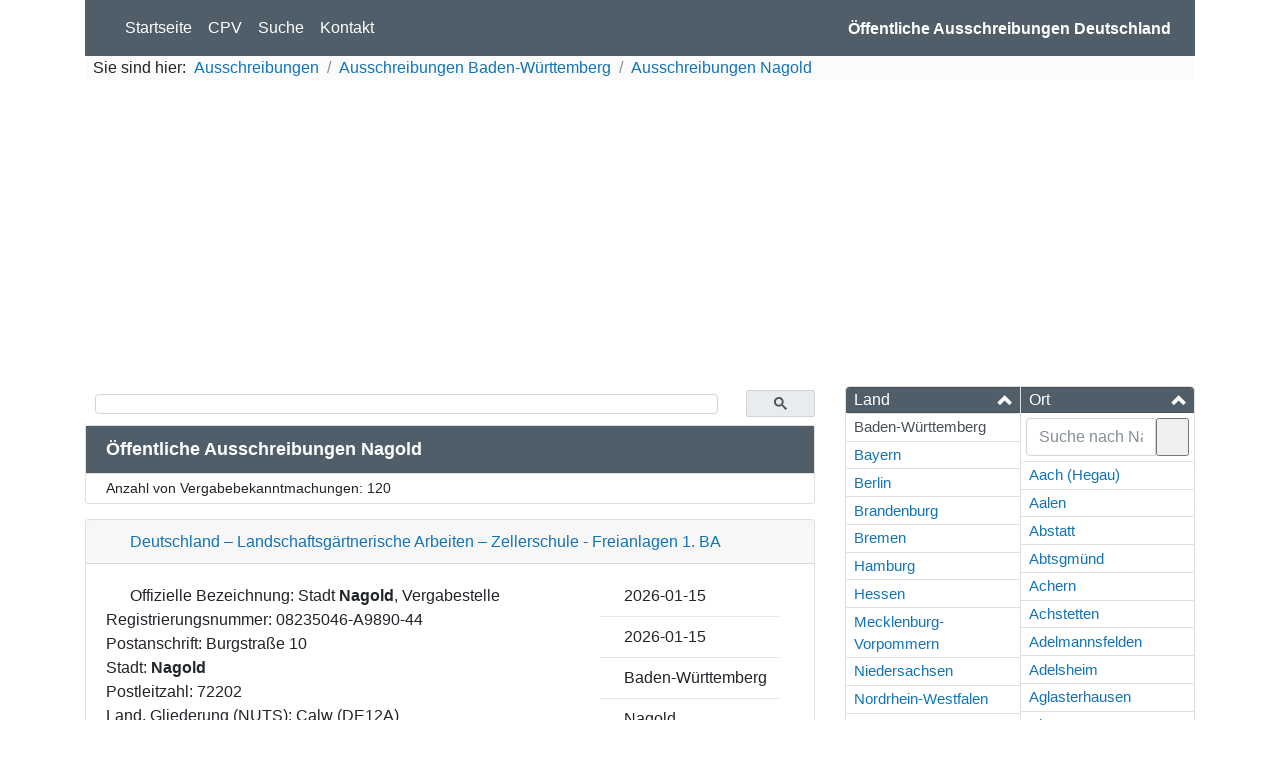

--- FILE ---
content_type: text/html; charset=UTF-8
request_url: https://ausschreibungen-deutschland.de/Baden-Wuerttemberg/Nagold
body_size: 26477
content:
<!doctype html>
<html lang="de">
<head>
    <!-- Global site tag (gtag.js) - Google Analytics -->
    <script async src="https://www.googletagmanager.com/gtag/js?id=UA-19100877-5"></script>
    <script>
        window.dataLayer = window.dataLayer || [];
        function gtag() {
            dataLayer.push(arguments);
        }
        gtag('js', new Date());
        gtag('set', 'anonymizeIp', true);
        gtag('config', 'UA-19100877-5');
        window['ga-disable-UA-19100877-19'] = true;
        window.ads = [];
    </script>
    <meta http-equiv="Content-Type" content="text/html; charset=UTF-8" /><script type="text/javascript">(window.NREUM||(NREUM={})).init={ajax:{deny_list:["bam.eu01.nr-data.net"]},feature_flags:["soft_nav"]};(window.NREUM||(NREUM={})).loader_config={licenseKey:"NRJS-15f9ae4dceb0ba2edea",applicationID:"76831990",browserID:"78203289"};;/*! For license information please see nr-loader-rum-1.308.0.min.js.LICENSE.txt */
(()=>{var e,t,r={163:(e,t,r)=>{"use strict";r.d(t,{j:()=>E});var n=r(384),i=r(1741);var a=r(2555);r(860).K7.genericEvents;const s="experimental.resources",o="register",c=e=>{if(!e||"string"!=typeof e)return!1;try{document.createDocumentFragment().querySelector(e)}catch{return!1}return!0};var d=r(2614),u=r(944),l=r(8122);const f="[data-nr-mask]",g=e=>(0,l.a)(e,(()=>{const e={feature_flags:[],experimental:{allow_registered_children:!1,resources:!1},mask_selector:"*",block_selector:"[data-nr-block]",mask_input_options:{color:!1,date:!1,"datetime-local":!1,email:!1,month:!1,number:!1,range:!1,search:!1,tel:!1,text:!1,time:!1,url:!1,week:!1,textarea:!1,select:!1,password:!0}};return{ajax:{deny_list:void 0,block_internal:!0,enabled:!0,autoStart:!0},api:{get allow_registered_children(){return e.feature_flags.includes(o)||e.experimental.allow_registered_children},set allow_registered_children(t){e.experimental.allow_registered_children=t},duplicate_registered_data:!1},browser_consent_mode:{enabled:!1},distributed_tracing:{enabled:void 0,exclude_newrelic_header:void 0,cors_use_newrelic_header:void 0,cors_use_tracecontext_headers:void 0,allowed_origins:void 0},get feature_flags(){return e.feature_flags},set feature_flags(t){e.feature_flags=t},generic_events:{enabled:!0,autoStart:!0},harvest:{interval:30},jserrors:{enabled:!0,autoStart:!0},logging:{enabled:!0,autoStart:!0},metrics:{enabled:!0,autoStart:!0},obfuscate:void 0,page_action:{enabled:!0},page_view_event:{enabled:!0,autoStart:!0},page_view_timing:{enabled:!0,autoStart:!0},performance:{capture_marks:!1,capture_measures:!1,capture_detail:!0,resources:{get enabled(){return e.feature_flags.includes(s)||e.experimental.resources},set enabled(t){e.experimental.resources=t},asset_types:[],first_party_domains:[],ignore_newrelic:!0}},privacy:{cookies_enabled:!0},proxy:{assets:void 0,beacon:void 0},session:{expiresMs:d.wk,inactiveMs:d.BB},session_replay:{autoStart:!0,enabled:!1,preload:!1,sampling_rate:10,error_sampling_rate:100,collect_fonts:!1,inline_images:!1,fix_stylesheets:!0,mask_all_inputs:!0,get mask_text_selector(){return e.mask_selector},set mask_text_selector(t){c(t)?e.mask_selector="".concat(t,",").concat(f):""===t||null===t?e.mask_selector=f:(0,u.R)(5,t)},get block_class(){return"nr-block"},get ignore_class(){return"nr-ignore"},get mask_text_class(){return"nr-mask"},get block_selector(){return e.block_selector},set block_selector(t){c(t)?e.block_selector+=",".concat(t):""!==t&&(0,u.R)(6,t)},get mask_input_options(){return e.mask_input_options},set mask_input_options(t){t&&"object"==typeof t?e.mask_input_options={...t,password:!0}:(0,u.R)(7,t)}},session_trace:{enabled:!0,autoStart:!0},soft_navigations:{enabled:!0,autoStart:!0},spa:{enabled:!0,autoStart:!0},ssl:void 0,user_actions:{enabled:!0,elementAttributes:["id","className","tagName","type"]}}})());var p=r(6154),m=r(9324);let h=0;const v={buildEnv:m.F3,distMethod:m.Xs,version:m.xv,originTime:p.WN},b={consented:!1},y={appMetadata:{},get consented(){return this.session?.state?.consent||b.consented},set consented(e){b.consented=e},customTransaction:void 0,denyList:void 0,disabled:!1,harvester:void 0,isolatedBacklog:!1,isRecording:!1,loaderType:void 0,maxBytes:3e4,obfuscator:void 0,onerror:void 0,ptid:void 0,releaseIds:{},session:void 0,timeKeeper:void 0,registeredEntities:[],jsAttributesMetadata:{bytes:0},get harvestCount(){return++h}},_=e=>{const t=(0,l.a)(e,y),r=Object.keys(v).reduce((e,t)=>(e[t]={value:v[t],writable:!1,configurable:!0,enumerable:!0},e),{});return Object.defineProperties(t,r)};var w=r(5701);const x=e=>{const t=e.startsWith("http");e+="/",r.p=t?e:"https://"+e};var R=r(7836),k=r(3241);const A={accountID:void 0,trustKey:void 0,agentID:void 0,licenseKey:void 0,applicationID:void 0,xpid:void 0},S=e=>(0,l.a)(e,A),T=new Set;function E(e,t={},r,s){let{init:o,info:c,loader_config:d,runtime:u={},exposed:l=!0}=t;if(!c){const e=(0,n.pV)();o=e.init,c=e.info,d=e.loader_config}e.init=g(o||{}),e.loader_config=S(d||{}),c.jsAttributes??={},p.bv&&(c.jsAttributes.isWorker=!0),e.info=(0,a.D)(c);const f=e.init,m=[c.beacon,c.errorBeacon];T.has(e.agentIdentifier)||(f.proxy.assets&&(x(f.proxy.assets),m.push(f.proxy.assets)),f.proxy.beacon&&m.push(f.proxy.beacon),e.beacons=[...m],function(e){const t=(0,n.pV)();Object.getOwnPropertyNames(i.W.prototype).forEach(r=>{const n=i.W.prototype[r];if("function"!=typeof n||"constructor"===n)return;let a=t[r];e[r]&&!1!==e.exposed&&"micro-agent"!==e.runtime?.loaderType&&(t[r]=(...t)=>{const n=e[r](...t);return a?a(...t):n})})}(e),(0,n.US)("activatedFeatures",w.B)),u.denyList=[...f.ajax.deny_list||[],...f.ajax.block_internal?m:[]],u.ptid=e.agentIdentifier,u.loaderType=r,e.runtime=_(u),T.has(e.agentIdentifier)||(e.ee=R.ee.get(e.agentIdentifier),e.exposed=l,(0,k.W)({agentIdentifier:e.agentIdentifier,drained:!!w.B?.[e.agentIdentifier],type:"lifecycle",name:"initialize",feature:void 0,data:e.config})),T.add(e.agentIdentifier)}},384:(e,t,r)=>{"use strict";r.d(t,{NT:()=>s,US:()=>u,Zm:()=>o,bQ:()=>d,dV:()=>c,pV:()=>l});var n=r(6154),i=r(1863),a=r(1910);const s={beacon:"bam.nr-data.net",errorBeacon:"bam.nr-data.net"};function o(){return n.gm.NREUM||(n.gm.NREUM={}),void 0===n.gm.newrelic&&(n.gm.newrelic=n.gm.NREUM),n.gm.NREUM}function c(){let e=o();return e.o||(e.o={ST:n.gm.setTimeout,SI:n.gm.setImmediate||n.gm.setInterval,CT:n.gm.clearTimeout,XHR:n.gm.XMLHttpRequest,REQ:n.gm.Request,EV:n.gm.Event,PR:n.gm.Promise,MO:n.gm.MutationObserver,FETCH:n.gm.fetch,WS:n.gm.WebSocket},(0,a.i)(...Object.values(e.o))),e}function d(e,t){let r=o();r.initializedAgents??={},t.initializedAt={ms:(0,i.t)(),date:new Date},r.initializedAgents[e]=t}function u(e,t){o()[e]=t}function l(){return function(){let e=o();const t=e.info||{};e.info={beacon:s.beacon,errorBeacon:s.errorBeacon,...t}}(),function(){let e=o();const t=e.init||{};e.init={...t}}(),c(),function(){let e=o();const t=e.loader_config||{};e.loader_config={...t}}(),o()}},782:(e,t,r)=>{"use strict";r.d(t,{T:()=>n});const n=r(860).K7.pageViewTiming},860:(e,t,r)=>{"use strict";r.d(t,{$J:()=>u,K7:()=>c,P3:()=>d,XX:()=>i,Yy:()=>o,df:()=>a,qY:()=>n,v4:()=>s});const n="events",i="jserrors",a="browser/blobs",s="rum",o="browser/logs",c={ajax:"ajax",genericEvents:"generic_events",jserrors:i,logging:"logging",metrics:"metrics",pageAction:"page_action",pageViewEvent:"page_view_event",pageViewTiming:"page_view_timing",sessionReplay:"session_replay",sessionTrace:"session_trace",softNav:"soft_navigations",spa:"spa"},d={[c.pageViewEvent]:1,[c.pageViewTiming]:2,[c.metrics]:3,[c.jserrors]:4,[c.spa]:5,[c.ajax]:6,[c.sessionTrace]:7,[c.softNav]:8,[c.sessionReplay]:9,[c.logging]:10,[c.genericEvents]:11},u={[c.pageViewEvent]:s,[c.pageViewTiming]:n,[c.ajax]:n,[c.spa]:n,[c.softNav]:n,[c.metrics]:i,[c.jserrors]:i,[c.sessionTrace]:a,[c.sessionReplay]:a,[c.logging]:o,[c.genericEvents]:"ins"}},944:(e,t,r)=>{"use strict";r.d(t,{R:()=>i});var n=r(3241);function i(e,t){"function"==typeof console.debug&&(console.debug("New Relic Warning: https://github.com/newrelic/newrelic-browser-agent/blob/main/docs/warning-codes.md#".concat(e),t),(0,n.W)({agentIdentifier:null,drained:null,type:"data",name:"warn",feature:"warn",data:{code:e,secondary:t}}))}},1687:(e,t,r)=>{"use strict";r.d(t,{Ak:()=>d,Ze:()=>f,x3:()=>u});var n=r(3241),i=r(7836),a=r(3606),s=r(860),o=r(2646);const c={};function d(e,t){const r={staged:!1,priority:s.P3[t]||0};l(e),c[e].get(t)||c[e].set(t,r)}function u(e,t){e&&c[e]&&(c[e].get(t)&&c[e].delete(t),p(e,t,!1),c[e].size&&g(e))}function l(e){if(!e)throw new Error("agentIdentifier required");c[e]||(c[e]=new Map)}function f(e="",t="feature",r=!1){if(l(e),!e||!c[e].get(t)||r)return p(e,t);c[e].get(t).staged=!0,g(e)}function g(e){const t=Array.from(c[e]);t.every(([e,t])=>t.staged)&&(t.sort((e,t)=>e[1].priority-t[1].priority),t.forEach(([t])=>{c[e].delete(t),p(e,t)}))}function p(e,t,r=!0){const s=e?i.ee.get(e):i.ee,c=a.i.handlers;if(!s.aborted&&s.backlog&&c){if((0,n.W)({agentIdentifier:e,type:"lifecycle",name:"drain",feature:t}),r){const e=s.backlog[t],r=c[t];if(r){for(let t=0;e&&t<e.length;++t)m(e[t],r);Object.entries(r).forEach(([e,t])=>{Object.values(t||{}).forEach(t=>{t[0]?.on&&t[0]?.context()instanceof o.y&&t[0].on(e,t[1])})})}}s.isolatedBacklog||delete c[t],s.backlog[t]=null,s.emit("drain-"+t,[])}}function m(e,t){var r=e[1];Object.values(t[r]||{}).forEach(t=>{var r=e[0];if(t[0]===r){var n=t[1],i=e[3],a=e[2];n.apply(i,a)}})}},1738:(e,t,r)=>{"use strict";r.d(t,{U:()=>g,Y:()=>f});var n=r(3241),i=r(9908),a=r(1863),s=r(944),o=r(5701),c=r(3969),d=r(8362),u=r(860),l=r(4261);function f(e,t,r,a){const f=a||r;!f||f[e]&&f[e]!==d.d.prototype[e]||(f[e]=function(){(0,i.p)(c.xV,["API/"+e+"/called"],void 0,u.K7.metrics,r.ee),(0,n.W)({agentIdentifier:r.agentIdentifier,drained:!!o.B?.[r.agentIdentifier],type:"data",name:"api",feature:l.Pl+e,data:{}});try{return t.apply(this,arguments)}catch(e){(0,s.R)(23,e)}})}function g(e,t,r,n,s){const o=e.info;null===r?delete o.jsAttributes[t]:o.jsAttributes[t]=r,(s||null===r)&&(0,i.p)(l.Pl+n,[(0,a.t)(),t,r],void 0,"session",e.ee)}},1741:(e,t,r)=>{"use strict";r.d(t,{W:()=>a});var n=r(944),i=r(4261);class a{#e(e,...t){if(this[e]!==a.prototype[e])return this[e](...t);(0,n.R)(35,e)}addPageAction(e,t){return this.#e(i.hG,e,t)}register(e){return this.#e(i.eY,e)}recordCustomEvent(e,t){return this.#e(i.fF,e,t)}setPageViewName(e,t){return this.#e(i.Fw,e,t)}setCustomAttribute(e,t,r){return this.#e(i.cD,e,t,r)}noticeError(e,t){return this.#e(i.o5,e,t)}setUserId(e,t=!1){return this.#e(i.Dl,e,t)}setApplicationVersion(e){return this.#e(i.nb,e)}setErrorHandler(e){return this.#e(i.bt,e)}addRelease(e,t){return this.#e(i.k6,e,t)}log(e,t){return this.#e(i.$9,e,t)}start(){return this.#e(i.d3)}finished(e){return this.#e(i.BL,e)}recordReplay(){return this.#e(i.CH)}pauseReplay(){return this.#e(i.Tb)}addToTrace(e){return this.#e(i.U2,e)}setCurrentRouteName(e){return this.#e(i.PA,e)}interaction(e){return this.#e(i.dT,e)}wrapLogger(e,t,r){return this.#e(i.Wb,e,t,r)}measure(e,t){return this.#e(i.V1,e,t)}consent(e){return this.#e(i.Pv,e)}}},1863:(e,t,r)=>{"use strict";function n(){return Math.floor(performance.now())}r.d(t,{t:()=>n})},1910:(e,t,r)=>{"use strict";r.d(t,{i:()=>a});var n=r(944);const i=new Map;function a(...e){return e.every(e=>{if(i.has(e))return i.get(e);const t="function"==typeof e?e.toString():"",r=t.includes("[native code]"),a=t.includes("nrWrapper");return r||a||(0,n.R)(64,e?.name||t),i.set(e,r),r})}},2555:(e,t,r)=>{"use strict";r.d(t,{D:()=>o,f:()=>s});var n=r(384),i=r(8122);const a={beacon:n.NT.beacon,errorBeacon:n.NT.errorBeacon,licenseKey:void 0,applicationID:void 0,sa:void 0,queueTime:void 0,applicationTime:void 0,ttGuid:void 0,user:void 0,account:void 0,product:void 0,extra:void 0,jsAttributes:{},userAttributes:void 0,atts:void 0,transactionName:void 0,tNamePlain:void 0};function s(e){try{return!!e.licenseKey&&!!e.errorBeacon&&!!e.applicationID}catch(e){return!1}}const o=e=>(0,i.a)(e,a)},2614:(e,t,r)=>{"use strict";r.d(t,{BB:()=>s,H3:()=>n,g:()=>d,iL:()=>c,tS:()=>o,uh:()=>i,wk:()=>a});const n="NRBA",i="SESSION",a=144e5,s=18e5,o={STARTED:"session-started",PAUSE:"session-pause",RESET:"session-reset",RESUME:"session-resume",UPDATE:"session-update"},c={SAME_TAB:"same-tab",CROSS_TAB:"cross-tab"},d={OFF:0,FULL:1,ERROR:2}},2646:(e,t,r)=>{"use strict";r.d(t,{y:()=>n});class n{constructor(e){this.contextId=e}}},2843:(e,t,r)=>{"use strict";r.d(t,{G:()=>a,u:()=>i});var n=r(3878);function i(e,t=!1,r,i){(0,n.DD)("visibilitychange",function(){if(t)return void("hidden"===document.visibilityState&&e());e(document.visibilityState)},r,i)}function a(e,t,r){(0,n.sp)("pagehide",e,t,r)}},3241:(e,t,r)=>{"use strict";r.d(t,{W:()=>a});var n=r(6154);const i="newrelic";function a(e={}){try{n.gm.dispatchEvent(new CustomEvent(i,{detail:e}))}catch(e){}}},3606:(e,t,r)=>{"use strict";r.d(t,{i:()=>a});var n=r(9908);a.on=s;var i=a.handlers={};function a(e,t,r,a){s(a||n.d,i,e,t,r)}function s(e,t,r,i,a){a||(a="feature"),e||(e=n.d);var s=t[a]=t[a]||{};(s[r]=s[r]||[]).push([e,i])}},3878:(e,t,r)=>{"use strict";function n(e,t){return{capture:e,passive:!1,signal:t}}function i(e,t,r=!1,i){window.addEventListener(e,t,n(r,i))}function a(e,t,r=!1,i){document.addEventListener(e,t,n(r,i))}r.d(t,{DD:()=>a,jT:()=>n,sp:()=>i})},3969:(e,t,r)=>{"use strict";r.d(t,{TZ:()=>n,XG:()=>o,rs:()=>i,xV:()=>s,z_:()=>a});const n=r(860).K7.metrics,i="sm",a="cm",s="storeSupportabilityMetrics",o="storeEventMetrics"},4234:(e,t,r)=>{"use strict";r.d(t,{W:()=>a});var n=r(7836),i=r(1687);class a{constructor(e,t){this.agentIdentifier=e,this.ee=n.ee.get(e),this.featureName=t,this.blocked=!1}deregisterDrain(){(0,i.x3)(this.agentIdentifier,this.featureName)}}},4261:(e,t,r)=>{"use strict";r.d(t,{$9:()=>d,BL:()=>o,CH:()=>g,Dl:()=>_,Fw:()=>y,PA:()=>h,Pl:()=>n,Pv:()=>k,Tb:()=>l,U2:()=>a,V1:()=>R,Wb:()=>x,bt:()=>b,cD:()=>v,d3:()=>w,dT:()=>c,eY:()=>p,fF:()=>f,hG:()=>i,k6:()=>s,nb:()=>m,o5:()=>u});const n="api-",i="addPageAction",a="addToTrace",s="addRelease",o="finished",c="interaction",d="log",u="noticeError",l="pauseReplay",f="recordCustomEvent",g="recordReplay",p="register",m="setApplicationVersion",h="setCurrentRouteName",v="setCustomAttribute",b="setErrorHandler",y="setPageViewName",_="setUserId",w="start",x="wrapLogger",R="measure",k="consent"},5289:(e,t,r)=>{"use strict";r.d(t,{GG:()=>s,Qr:()=>c,sB:()=>o});var n=r(3878),i=r(6389);function a(){return"undefined"==typeof document||"complete"===document.readyState}function s(e,t){if(a())return e();const r=(0,i.J)(e),s=setInterval(()=>{a()&&(clearInterval(s),r())},500);(0,n.sp)("load",r,t)}function o(e){if(a())return e();(0,n.DD)("DOMContentLoaded",e)}function c(e){if(a())return e();(0,n.sp)("popstate",e)}},5607:(e,t,r)=>{"use strict";r.d(t,{W:()=>n});const n=(0,r(9566).bz)()},5701:(e,t,r)=>{"use strict";r.d(t,{B:()=>a,t:()=>s});var n=r(3241);const i=new Set,a={};function s(e,t){const r=t.agentIdentifier;a[r]??={},e&&"object"==typeof e&&(i.has(r)||(t.ee.emit("rumresp",[e]),a[r]=e,i.add(r),(0,n.W)({agentIdentifier:r,loaded:!0,drained:!0,type:"lifecycle",name:"load",feature:void 0,data:e})))}},6154:(e,t,r)=>{"use strict";r.d(t,{OF:()=>c,RI:()=>i,WN:()=>u,bv:()=>a,eN:()=>l,gm:()=>s,mw:()=>o,sb:()=>d});var n=r(1863);const i="undefined"!=typeof window&&!!window.document,a="undefined"!=typeof WorkerGlobalScope&&("undefined"!=typeof self&&self instanceof WorkerGlobalScope&&self.navigator instanceof WorkerNavigator||"undefined"!=typeof globalThis&&globalThis instanceof WorkerGlobalScope&&globalThis.navigator instanceof WorkerNavigator),s=i?window:"undefined"!=typeof WorkerGlobalScope&&("undefined"!=typeof self&&self instanceof WorkerGlobalScope&&self||"undefined"!=typeof globalThis&&globalThis instanceof WorkerGlobalScope&&globalThis),o=Boolean("hidden"===s?.document?.visibilityState),c=/iPad|iPhone|iPod/.test(s.navigator?.userAgent),d=c&&"undefined"==typeof SharedWorker,u=((()=>{const e=s.navigator?.userAgent?.match(/Firefox[/\s](\d+\.\d+)/);Array.isArray(e)&&e.length>=2&&e[1]})(),Date.now()-(0,n.t)()),l=()=>"undefined"!=typeof PerformanceNavigationTiming&&s?.performance?.getEntriesByType("navigation")?.[0]?.responseStart},6389:(e,t,r)=>{"use strict";function n(e,t=500,r={}){const n=r?.leading||!1;let i;return(...r)=>{n&&void 0===i&&(e.apply(this,r),i=setTimeout(()=>{i=clearTimeout(i)},t)),n||(clearTimeout(i),i=setTimeout(()=>{e.apply(this,r)},t))}}function i(e){let t=!1;return(...r)=>{t||(t=!0,e.apply(this,r))}}r.d(t,{J:()=>i,s:()=>n})},6630:(e,t,r)=>{"use strict";r.d(t,{T:()=>n});const n=r(860).K7.pageViewEvent},7699:(e,t,r)=>{"use strict";r.d(t,{It:()=>a,KC:()=>o,No:()=>i,qh:()=>s});var n=r(860);const i=16e3,a=1e6,s="SESSION_ERROR",o={[n.K7.logging]:!0,[n.K7.genericEvents]:!1,[n.K7.jserrors]:!1,[n.K7.ajax]:!1}},7836:(e,t,r)=>{"use strict";r.d(t,{P:()=>o,ee:()=>c});var n=r(384),i=r(8990),a=r(2646),s=r(5607);const o="nr@context:".concat(s.W),c=function e(t,r){var n={},s={},u={},l=!1;try{l=16===r.length&&d.initializedAgents?.[r]?.runtime.isolatedBacklog}catch(e){}var f={on:p,addEventListener:p,removeEventListener:function(e,t){var r=n[e];if(!r)return;for(var i=0;i<r.length;i++)r[i]===t&&r.splice(i,1)},emit:function(e,r,n,i,a){!1!==a&&(a=!0);if(c.aborted&&!i)return;t&&a&&t.emit(e,r,n);var o=g(n);m(e).forEach(e=>{e.apply(o,r)});var d=v()[s[e]];d&&d.push([f,e,r,o]);return o},get:h,listeners:m,context:g,buffer:function(e,t){const r=v();if(t=t||"feature",f.aborted)return;Object.entries(e||{}).forEach(([e,n])=>{s[n]=t,t in r||(r[t]=[])})},abort:function(){f._aborted=!0,Object.keys(f.backlog).forEach(e=>{delete f.backlog[e]})},isBuffering:function(e){return!!v()[s[e]]},debugId:r,backlog:l?{}:t&&"object"==typeof t.backlog?t.backlog:{},isolatedBacklog:l};return Object.defineProperty(f,"aborted",{get:()=>{let e=f._aborted||!1;return e||(t&&(e=t.aborted),e)}}),f;function g(e){return e&&e instanceof a.y?e:e?(0,i.I)(e,o,()=>new a.y(o)):new a.y(o)}function p(e,t){n[e]=m(e).concat(t)}function m(e){return n[e]||[]}function h(t){return u[t]=u[t]||e(f,t)}function v(){return f.backlog}}(void 0,"globalEE"),d=(0,n.Zm)();d.ee||(d.ee=c)},8122:(e,t,r)=>{"use strict";r.d(t,{a:()=>i});var n=r(944);function i(e,t){try{if(!e||"object"!=typeof e)return(0,n.R)(3);if(!t||"object"!=typeof t)return(0,n.R)(4);const r=Object.create(Object.getPrototypeOf(t),Object.getOwnPropertyDescriptors(t)),a=0===Object.keys(r).length?e:r;for(let s in a)if(void 0!==e[s])try{if(null===e[s]){r[s]=null;continue}Array.isArray(e[s])&&Array.isArray(t[s])?r[s]=Array.from(new Set([...e[s],...t[s]])):"object"==typeof e[s]&&"object"==typeof t[s]?r[s]=i(e[s],t[s]):r[s]=e[s]}catch(e){r[s]||(0,n.R)(1,e)}return r}catch(e){(0,n.R)(2,e)}}},8362:(e,t,r)=>{"use strict";r.d(t,{d:()=>a});var n=r(9566),i=r(1741);class a extends i.W{agentIdentifier=(0,n.LA)(16)}},8374:(e,t,r)=>{r.nc=(()=>{try{return document?.currentScript?.nonce}catch(e){}return""})()},8990:(e,t,r)=>{"use strict";r.d(t,{I:()=>i});var n=Object.prototype.hasOwnProperty;function i(e,t,r){if(n.call(e,t))return e[t];var i=r();if(Object.defineProperty&&Object.keys)try{return Object.defineProperty(e,t,{value:i,writable:!0,enumerable:!1}),i}catch(e){}return e[t]=i,i}},9324:(e,t,r)=>{"use strict";r.d(t,{F3:()=>i,Xs:()=>a,xv:()=>n});const n="1.308.0",i="PROD",a="CDN"},9566:(e,t,r)=>{"use strict";r.d(t,{LA:()=>o,bz:()=>s});var n=r(6154);const i="xxxxxxxx-xxxx-4xxx-yxxx-xxxxxxxxxxxx";function a(e,t){return e?15&e[t]:16*Math.random()|0}function s(){const e=n.gm?.crypto||n.gm?.msCrypto;let t,r=0;return e&&e.getRandomValues&&(t=e.getRandomValues(new Uint8Array(30))),i.split("").map(e=>"x"===e?a(t,r++).toString(16):"y"===e?(3&a()|8).toString(16):e).join("")}function o(e){const t=n.gm?.crypto||n.gm?.msCrypto;let r,i=0;t&&t.getRandomValues&&(r=t.getRandomValues(new Uint8Array(e)));const s=[];for(var o=0;o<e;o++)s.push(a(r,i++).toString(16));return s.join("")}},9908:(e,t,r)=>{"use strict";r.d(t,{d:()=>n,p:()=>i});var n=r(7836).ee.get("handle");function i(e,t,r,i,a){a?(a.buffer([e],i),a.emit(e,t,r)):(n.buffer([e],i),n.emit(e,t,r))}}},n={};function i(e){var t=n[e];if(void 0!==t)return t.exports;var a=n[e]={exports:{}};return r[e](a,a.exports,i),a.exports}i.m=r,i.d=(e,t)=>{for(var r in t)i.o(t,r)&&!i.o(e,r)&&Object.defineProperty(e,r,{enumerable:!0,get:t[r]})},i.f={},i.e=e=>Promise.all(Object.keys(i.f).reduce((t,r)=>(i.f[r](e,t),t),[])),i.u=e=>"nr-rum-1.308.0.min.js",i.o=(e,t)=>Object.prototype.hasOwnProperty.call(e,t),e={},t="NRBA-1.308.0.PROD:",i.l=(r,n,a,s)=>{if(e[r])e[r].push(n);else{var o,c;if(void 0!==a)for(var d=document.getElementsByTagName("script"),u=0;u<d.length;u++){var l=d[u];if(l.getAttribute("src")==r||l.getAttribute("data-webpack")==t+a){o=l;break}}if(!o){c=!0;var f={296:"sha512-+MIMDsOcckGXa1EdWHqFNv7P+JUkd5kQwCBr3KE6uCvnsBNUrdSt4a/3/L4j4TxtnaMNjHpza2/erNQbpacJQA=="};(o=document.createElement("script")).charset="utf-8",i.nc&&o.setAttribute("nonce",i.nc),o.setAttribute("data-webpack",t+a),o.src=r,0!==o.src.indexOf(window.location.origin+"/")&&(o.crossOrigin="anonymous"),f[s]&&(o.integrity=f[s])}e[r]=[n];var g=(t,n)=>{o.onerror=o.onload=null,clearTimeout(p);var i=e[r];if(delete e[r],o.parentNode&&o.parentNode.removeChild(o),i&&i.forEach(e=>e(n)),t)return t(n)},p=setTimeout(g.bind(null,void 0,{type:"timeout",target:o}),12e4);o.onerror=g.bind(null,o.onerror),o.onload=g.bind(null,o.onload),c&&document.head.appendChild(o)}},i.r=e=>{"undefined"!=typeof Symbol&&Symbol.toStringTag&&Object.defineProperty(e,Symbol.toStringTag,{value:"Module"}),Object.defineProperty(e,"__esModule",{value:!0})},i.p="https://js-agent.newrelic.com/",(()=>{var e={374:0,840:0};i.f.j=(t,r)=>{var n=i.o(e,t)?e[t]:void 0;if(0!==n)if(n)r.push(n[2]);else{var a=new Promise((r,i)=>n=e[t]=[r,i]);r.push(n[2]=a);var s=i.p+i.u(t),o=new Error;i.l(s,r=>{if(i.o(e,t)&&(0!==(n=e[t])&&(e[t]=void 0),n)){var a=r&&("load"===r.type?"missing":r.type),s=r&&r.target&&r.target.src;o.message="Loading chunk "+t+" failed: ("+a+": "+s+")",o.name="ChunkLoadError",o.type=a,o.request=s,n[1](o)}},"chunk-"+t,t)}};var t=(t,r)=>{var n,a,[s,o,c]=r,d=0;if(s.some(t=>0!==e[t])){for(n in o)i.o(o,n)&&(i.m[n]=o[n]);if(c)c(i)}for(t&&t(r);d<s.length;d++)a=s[d],i.o(e,a)&&e[a]&&e[a][0](),e[a]=0},r=self["webpackChunk:NRBA-1.308.0.PROD"]=self["webpackChunk:NRBA-1.308.0.PROD"]||[];r.forEach(t.bind(null,0)),r.push=t.bind(null,r.push.bind(r))})(),(()=>{"use strict";i(8374);var e=i(8362),t=i(860);const r=Object.values(t.K7);var n=i(163);var a=i(9908),s=i(1863),o=i(4261),c=i(1738);var d=i(1687),u=i(4234),l=i(5289),f=i(6154),g=i(944),p=i(384);const m=e=>f.RI&&!0===e?.privacy.cookies_enabled;function h(e){return!!(0,p.dV)().o.MO&&m(e)&&!0===e?.session_trace.enabled}var v=i(6389),b=i(7699);class y extends u.W{constructor(e,t){super(e.agentIdentifier,t),this.agentRef=e,this.abortHandler=void 0,this.featAggregate=void 0,this.loadedSuccessfully=void 0,this.onAggregateImported=new Promise(e=>{this.loadedSuccessfully=e}),this.deferred=Promise.resolve(),!1===e.init[this.featureName].autoStart?this.deferred=new Promise((t,r)=>{this.ee.on("manual-start-all",(0,v.J)(()=>{(0,d.Ak)(e.agentIdentifier,this.featureName),t()}))}):(0,d.Ak)(e.agentIdentifier,t)}importAggregator(e,t,r={}){if(this.featAggregate)return;const n=async()=>{let n;await this.deferred;try{if(m(e.init)){const{setupAgentSession:t}=await i.e(296).then(i.bind(i,3305));n=t(e)}}catch(e){(0,g.R)(20,e),this.ee.emit("internal-error",[e]),(0,a.p)(b.qh,[e],void 0,this.featureName,this.ee)}try{if(!this.#t(this.featureName,n,e.init))return(0,d.Ze)(this.agentIdentifier,this.featureName),void this.loadedSuccessfully(!1);const{Aggregate:i}=await t();this.featAggregate=new i(e,r),e.runtime.harvester.initializedAggregates.push(this.featAggregate),this.loadedSuccessfully(!0)}catch(e){(0,g.R)(34,e),this.abortHandler?.(),(0,d.Ze)(this.agentIdentifier,this.featureName,!0),this.loadedSuccessfully(!1),this.ee&&this.ee.abort()}};f.RI?(0,l.GG)(()=>n(),!0):n()}#t(e,r,n){if(this.blocked)return!1;switch(e){case t.K7.sessionReplay:return h(n)&&!!r;case t.K7.sessionTrace:return!!r;default:return!0}}}var _=i(6630),w=i(2614),x=i(3241);class R extends y{static featureName=_.T;constructor(e){var t;super(e,_.T),this.setupInspectionEvents(e.agentIdentifier),t=e,(0,c.Y)(o.Fw,function(e,r){"string"==typeof e&&("/"!==e.charAt(0)&&(e="/"+e),t.runtime.customTransaction=(r||"http://custom.transaction")+e,(0,a.p)(o.Pl+o.Fw,[(0,s.t)()],void 0,void 0,t.ee))},t),this.importAggregator(e,()=>i.e(296).then(i.bind(i,3943)))}setupInspectionEvents(e){const t=(t,r)=>{t&&(0,x.W)({agentIdentifier:e,timeStamp:t.timeStamp,loaded:"complete"===t.target.readyState,type:"window",name:r,data:t.target.location+""})};(0,l.sB)(e=>{t(e,"DOMContentLoaded")}),(0,l.GG)(e=>{t(e,"load")}),(0,l.Qr)(e=>{t(e,"navigate")}),this.ee.on(w.tS.UPDATE,(t,r)=>{(0,x.W)({agentIdentifier:e,type:"lifecycle",name:"session",data:r})})}}class k extends e.d{constructor(e){var t;(super(),f.gm)?(this.features={},(0,p.bQ)(this.agentIdentifier,this),this.desiredFeatures=new Set(e.features||[]),this.desiredFeatures.add(R),(0,n.j)(this,e,e.loaderType||"agent"),t=this,(0,c.Y)(o.cD,function(e,r,n=!1){if("string"==typeof e){if(["string","number","boolean"].includes(typeof r)||null===r)return(0,c.U)(t,e,r,o.cD,n);(0,g.R)(40,typeof r)}else(0,g.R)(39,typeof e)},t),function(e){(0,c.Y)(o.Dl,function(t,r=!1){if("string"!=typeof t&&null!==t)return void(0,g.R)(41,typeof t);const n=e.info.jsAttributes["enduser.id"];r&&null!=n&&n!==t?(0,a.p)(o.Pl+"setUserIdAndResetSession",[t],void 0,"session",e.ee):(0,c.U)(e,"enduser.id",t,o.Dl,!0)},e)}(this),function(e){(0,c.Y)(o.nb,function(t){if("string"==typeof t||null===t)return(0,c.U)(e,"application.version",t,o.nb,!1);(0,g.R)(42,typeof t)},e)}(this),function(e){(0,c.Y)(o.d3,function(){e.ee.emit("manual-start-all")},e)}(this),function(e){(0,c.Y)(o.Pv,function(t=!0){if("boolean"==typeof t){if((0,a.p)(o.Pl+o.Pv,[t],void 0,"session",e.ee),e.runtime.consented=t,t){const t=e.features.page_view_event;t.onAggregateImported.then(e=>{const r=t.featAggregate;e&&!r.sentRum&&r.sendRum()})}}else(0,g.R)(65,typeof t)},e)}(this),this.run()):(0,g.R)(21)}get config(){return{info:this.info,init:this.init,loader_config:this.loader_config,runtime:this.runtime}}get api(){return this}run(){try{const e=function(e){const t={};return r.forEach(r=>{t[r]=!!e[r]?.enabled}),t}(this.init),n=[...this.desiredFeatures];n.sort((e,r)=>t.P3[e.featureName]-t.P3[r.featureName]),n.forEach(r=>{if(!e[r.featureName]&&r.featureName!==t.K7.pageViewEvent)return;if(r.featureName===t.K7.spa)return void(0,g.R)(67);const n=function(e){switch(e){case t.K7.ajax:return[t.K7.jserrors];case t.K7.sessionTrace:return[t.K7.ajax,t.K7.pageViewEvent];case t.K7.sessionReplay:return[t.K7.sessionTrace];case t.K7.pageViewTiming:return[t.K7.pageViewEvent];default:return[]}}(r.featureName).filter(e=>!(e in this.features));n.length>0&&(0,g.R)(36,{targetFeature:r.featureName,missingDependencies:n}),this.features[r.featureName]=new r(this)})}catch(e){(0,g.R)(22,e);for(const e in this.features)this.features[e].abortHandler?.();const t=(0,p.Zm)();delete t.initializedAgents[this.agentIdentifier]?.features,delete this.sharedAggregator;return t.ee.get(this.agentIdentifier).abort(),!1}}}var A=i(2843),S=i(782);class T extends y{static featureName=S.T;constructor(e){super(e,S.T),f.RI&&((0,A.u)(()=>(0,a.p)("docHidden",[(0,s.t)()],void 0,S.T,this.ee),!0),(0,A.G)(()=>(0,a.p)("winPagehide",[(0,s.t)()],void 0,S.T,this.ee)),this.importAggregator(e,()=>i.e(296).then(i.bind(i,2117))))}}var E=i(3969);class I extends y{static featureName=E.TZ;constructor(e){super(e,E.TZ),f.RI&&document.addEventListener("securitypolicyviolation",e=>{(0,a.p)(E.xV,["Generic/CSPViolation/Detected"],void 0,this.featureName,this.ee)}),this.importAggregator(e,()=>i.e(296).then(i.bind(i,9623)))}}new k({features:[R,T,I],loaderType:"lite"})})()})();</script>
    <title>Öffentliche Ausschreibungen  aus dem Ort Nagold / Baden-Württemberg. Jahre: 2026, 2025, 2024, 2023, 2022, 2021, 2020, 2019, 2018, 2017, 2016, 2015</title>
    <meta name="description" content="Ort Nagold / Baden-Württemberg - Aktuelle Vergabebekanntmachungen aller Öffentlichen Ausschreibungen" />
    <meta name="keywords" content="Ausschreibung, öffentlich, Bekanntmachung, Vergabebekanntmachung, Nagold, Ort" />
    <meta name="viewport" content="width=device-width, initial-scale=1" />
<link rel="apple-touch-icon" sizes="180x180" href="/apple-touch-icon.png" />
<link rel="icon" type="image/x-icon" href="/favicon.ico" />
<link rel="icon" type="image/png" sizes="32x32" href="/favicon-32x32.png" />
<link rel="icon" type="image/png" sizes="16x16" href="/favicon-16x16.png" />
<link rel="manifest" href="/site.webmanifest" />
<link rel="mask-icon" href="/safari-pinned-tab.svg" color="#5bbad5" />
<meta name="msapplication-TileColor" content="#da532c" />
<meta name="theme-color" content="#ffffff" />
<link rel="stylesheet" href="/public/build/924.ed1a4985.css"><link rel="stylesheet" href="/public/build/app.bbc06064.css">
<script src="/public/build/924.27f426cc.js" defer></script><script src="/public/build/app.5d3af967.js" defer></script>

    
    <link rel="next" href="/Baden-Wuerttemberg/Nagold/2/" />
    
    <script async src="https://pagead2.googlesyndication.com/pagead/js/adsbygoogle.js?client=ca-pub-5303079709612686" crossorigin="anonymous"></script>
</head>
<body>

<div class="container">
    <div class="row">
        <div class="col-sm-12">
            <nav class="navbar navbar-expand-lg navbar-dark bg-primary">

    <div class="float-end">
        <button class="navbar-toggler float-end" type="button"
                data-bs-toggle="collapse"
                data-bs-target="#navbarSupportedContent"
                aria-controls="navbarSupportedContent"
                aria-expanded="false"
                aria-label="Toggle navigation">
            <span class="navbar-toggler-icon"></span>
        </button>
    </div>

    <div class="collapse navbar-collapse" id="navbarSupportedContent">
        <div class="divider-vertical"></div>
        <ul class="navbar-nav me-auto">
            <li class="nav-item">
                <a class="nav-link" href="/">Startseite</a>
            </li>
            <li class="nav-item">
                <a class="nav-link" href="/cpv/"
                   title="CPV Codes für öffentliche Ausschreibungen in Deutschland">CPV</a>
            </li>
            <li class="nav-item">
                <a class="nav-link" href="/?module=suchen_google">Suche</a>
            </li>
            <li class="nav-item">
                <a class="nav-link" href="/kontakt">Kontakt</a>
            </li>
        </ul>
    </div>

    <div id="#slogan">
    <div class="d-block d-sm-block d-md-none">
        <h1 class="no-padding">Ausschreibungen Deutschland</h1>
    </div>
    <div class="d-none d-sm-none d-md-block">
        <h1>Öffentliche Ausschreibungen Deutschland</h1>
    </div>
</div>
</nav>

        </div>
    </div>
        <nav aria-label="Brotkrümelnavigation" role="navigation"><ol class="breadcrumb" style="padding: 0rem 0.5rem;margin-top:0;"><li class="breadcrumb-item">Sie sind hier:</li><li class="breadcrumb-item"><a href="/">Ausschreibungen</a></li><li class="breadcrumb-item"><a href="/Baden-Wuerttemberg">Ausschreibungen Baden-Württemberg</a></li><li class="breadcrumb-item"><a href="/Baden-Wuerttemberg/Nagold">Ausschreibungen Nagold</a></li></ol></nav>
        <div class="row">
            <div class="col-sm-12 col-lg-4 order-lg-last order-sm-first" id="sidemenu">
                <div class="card-group" role="tablist" aria-multiselectable="true">
                    <div class="card">
                        <div class="card-header list-group-item list-group-item-action disabled list-group-header" role="tab" aria-controls="collapseArea" id="collapseAreaTitle">
                            <h4 class="panel-title">
                                <a role="button" data-bs-toggle="collapse" href="#collapseArea" aria-expanded="false" title="Wähle ein Land">
                                    <span class="d-block d-lg-none">Wähle ein Land</span>
                                    <span class="d-none d-lg-block">Land</span>
                                </a>
                            </h4>
                        </div>
                        <div id="collapseArea" class="collapse" role="tabpanel" aria-labelledby="collapseAreaTitle">
                            <div class="card-body">
                                <a href="/Baden-Wuerttemberg" class="list-group-item list-group-item-action active"><h5>Baden-Württemberg</h5></a><a href="/Bayern" class="list-group-item list-group-item-action "><h5>Bayern</h5></a><a href="/Berlin" class="list-group-item list-group-item-action "><h5>Berlin</h5></a><a href="/Brandenburg" class="list-group-item list-group-item-action "><h5>Brandenburg</h5></a><a href="/Bremen" class="list-group-item list-group-item-action "><h5>Bremen</h5></a><a href="/Hamburg" class="list-group-item list-group-item-action "><h5>Hamburg</h5></a><a href="/Hessen" class="list-group-item list-group-item-action "><h5>Hessen</h5></a><a href="/Mecklenburg-Vorpommern" class="list-group-item list-group-item-action "><h5>Mecklenburg-Vorpommern</h5></a><a href="/Niedersachsen" class="list-group-item list-group-item-action "><h5>Niedersachsen</h5></a><a href="/Nordrhein-Westfalen" class="list-group-item list-group-item-action "><h5>Nordrhein-Westfalen</h5></a><a href="/Rheinland-Pfalz" class="list-group-item list-group-item-action "><h5>Rheinland-Pfalz</h5></a><a href="/Saarland" class="list-group-item list-group-item-action "><h5>Saarland</h5></a><a href="/Sachsen" class="list-group-item list-group-item-action "><h5>Sachsen</h5></a><a href="/Sachsen-Anhalt" class="list-group-item list-group-item-action "><h5>Sachsen-Anhalt</h5></a><a href="/Schleswig-Holstein" class="list-group-item list-group-item-action "><h5>Schleswig-Holstein</h5></a><a href="/Thueringen" class="list-group-item list-group-item-action "><h5>Thüringen</h5></a>
                            </div>
                        </div>
                    </div>
                    
                    <div class="card">
                        <div class="card-header list-group-item list-group-item-action disabled list-group-header" role="tab" aria-controls="collapseCity" id="collapseCityTitle">
                            <h4 class="panel-title">
                                <a role="button" data-bs-toggle="collapse" href="#collapseCity" aria-expanded="false" title="Wähle einen Ort aus Baden-Württemberg">
                                    <span class="d-block d-lg-none">Wähle einen Ort</span>
                                    <span class="d-none d-lg-block">Ort</span>
                                </a>
                            </h4>
                        </div>
                        <div id="collapseCity" class="collapse" role="tabpanel" aria-labelledby="collapseCityTitle">
                            <div class="card-body">
                                <div class="container cities-search-container">
                                    <div class="row justify-content-center">
                                        <div class="input-group input-group-lg border rounded">
                                            <input class="form-control search-city-input" type="text" name="city" onkeyup="searchCity()" role="searchbox" aria-label="Suche nach Ortsname" placeholder="Suche nach Namen">
                                            <button class="btn btn-link text-primary" type="submit">
                                                <i class="fa-solid fa-magnifying-glass" title="Suche nach Ortsname" aria-label="Suche nach Ortsname" id="search_city"></i>
                                            </button>
                                        </div>
                                    </div>
                                </div>
                                <div class="cities">
                                    <a style="display:" href="/Baden-Wuerttemberg/Aach-Hegau" class="list-group-item list-group-item-action search-city-value "><h5>Aach (Hegau)</h5></a><a style="display:" href="/Baden-Wuerttemberg/Aalen" class="list-group-item list-group-item-action search-city-value "><h5>Aalen</h5></a><a style="display:" href="/Baden-Wuerttemberg/Abstatt" class="list-group-item list-group-item-action search-city-value "><h5>Abstatt</h5></a><a style="display:" href="/Baden-Wuerttemberg/Abtsgmuend" class="list-group-item list-group-item-action search-city-value "><h5>Abtsgmünd</h5></a><a style="display:" href="/Baden-Wuerttemberg/Achern" class="list-group-item list-group-item-action search-city-value "><h5>Achern</h5></a><a style="display:" href="/Baden-Wuerttemberg/Achstetten" class="list-group-item list-group-item-action search-city-value "><h5>Achstetten</h5></a><a style="display:" href="/Baden-Wuerttemberg/Adelmannsfelden" class="list-group-item list-group-item-action search-city-value "><h5>Adelmannsfelden</h5></a><a style="display:" href="/Baden-Wuerttemberg/Adelsheim" class="list-group-item list-group-item-action search-city-value "><h5>Adelsheim</h5></a><a style="display:" href="/Baden-Wuerttemberg/Aglasterhausen" class="list-group-item list-group-item-action search-city-value "><h5>Aglasterhausen</h5></a><a style="display:" href="/Baden-Wuerttemberg/Ahorn" class="list-group-item list-group-item-action search-city-value "><h5>Ahorn</h5></a><a style="display:" href="/Baden-Wuerttemberg/Aichtal" class="list-group-item list-group-item-action search-city-value "><h5>Aichtal</h5></a><a style="display:" href="/Baden-Wuerttemberg/Aichwald" class="list-group-item list-group-item-action search-city-value "><h5>Aichwald</h5></a><a style="display:" href="/Baden-Wuerttemberg/Aidlingen" class="list-group-item list-group-item-action search-city-value "><h5>Aidlingen</h5></a><a style="display:" href="/Baden-Wuerttemberg/Albbruck" class="list-group-item list-group-item-action search-city-value "><h5>Albbruck</h5></a><a style="display:" href="/Baden-Wuerttemberg/Albershausen" class="list-group-item list-group-item-action search-city-value "><h5>Albershausen</h5></a><a style="display:" href="/Baden-Wuerttemberg/Albstadt" class="list-group-item list-group-item-action search-city-value "><h5>Albstadt</h5></a><a style="display:" href="/Baden-Wuerttemberg/Aldingen" class="list-group-item list-group-item-action search-city-value "><h5>Aldingen</h5></a><a style="display:" href="/Baden-Wuerttemberg/Allensbach" class="list-group-item list-group-item-action search-city-value "><h5>Allensbach</h5></a><a style="display:" href="/Baden-Wuerttemberg/Allmendingen" class="list-group-item list-group-item-action search-city-value "><h5>Allmendingen</h5></a><a style="display:" href="/Baden-Wuerttemberg/Allmersbach" class="list-group-item list-group-item-action search-city-value "><h5>Allmersbach</h5></a><a style="display:" href="/Baden-Wuerttemberg/Alpirsbach" class="list-group-item list-group-item-action search-city-value "><h5>Alpirsbach</h5></a><a style="display:" href="/Baden-Wuerttemberg/Altbach" class="list-group-item list-group-item-action search-city-value "><h5>Altbach</h5></a><a style="display:" href="/Baden-Wuerttemberg/Altensteig" class="list-group-item list-group-item-action search-city-value "><h5>Altensteig</h5></a><a style="display:" href="/Baden-Wuerttemberg/Althengstett" class="list-group-item list-group-item-action search-city-value "><h5>Althengstett</h5></a><a style="display:" href="/Baden-Wuerttemberg/Althuette" class="list-group-item list-group-item-action search-city-value "><h5>Althütte</h5></a><a style="display:" href="/Baden-Wuerttemberg/Altlussheim" class="list-group-item list-group-item-action search-city-value "><h5>Altlußheim</h5></a><a style="display:" href="/Baden-Wuerttemberg/Altshausen" class="list-group-item list-group-item-action search-city-value "><h5>Altshausen</h5></a><a style="display:" href="/Baden-Wuerttemberg/Ammerbuch" class="list-group-item list-group-item-action search-city-value "><h5>Ammerbuch</h5></a><a style="display:" href="/Baden-Wuerttemberg/Amstetten" class="list-group-item list-group-item-action search-city-value "><h5>Amstetten</h5></a><a style="display:" href="/Baden-Wuerttemberg/Amtzell" class="list-group-item list-group-item-action search-city-value "><h5>Amtzell</h5></a><a style="display:" href="/Baden-Wuerttemberg/Angelbachtal" class="list-group-item list-group-item-action search-city-value "><h5>Angelbachtal</h5></a><a style="display:" href="/Baden-Wuerttemberg/Appenweier" class="list-group-item list-group-item-action search-city-value "><h5>Appenweier</h5></a><a style="display:" href="/Baden-Wuerttemberg/Argenbuehl" class="list-group-item list-group-item-action search-city-value "><h5>Argenbühl</h5></a><a style="display:" href="/Baden-Wuerttemberg/Aspach" class="list-group-item list-group-item-action search-city-value "><h5>Aspach</h5></a><a style="display:" href="/Baden-Wuerttemberg/Asperg" class="list-group-item list-group-item-action search-city-value "><h5>Asperg</h5></a><a style="display:" href="/Baden-Wuerttemberg/Auggen" class="list-group-item list-group-item-action search-city-value "><h5>Auggen</h5></a><a style="display:" href="/Baden-Wuerttemberg/Aulendorf" class="list-group-item list-group-item-action search-city-value "><h5>Aulendorf</h5></a><a style="display:" href="/Baden-Wuerttemberg/Backnang" class="list-group-item list-group-item-action search-city-value "><h5>Backnang</h5></a><a style="display:" href="/Baden-Wuerttemberg/Bad_Bellingen" class="list-group-item list-group-item-action search-city-value "><h5>Bad Bellingen</h5></a><a style="display:" href="/Baden-Wuerttemberg/Bad_Buchau" class="list-group-item list-group-item-action search-city-value "><h5>Bad Buchau</h5></a><a style="display:" href="/Baden-Wuerttemberg/Bad_Duerrheim" class="list-group-item list-group-item-action search-city-value "><h5>Bad Dürrheim</h5></a><a style="display:" href="/Baden-Wuerttemberg/Bad_Friedrichshall" class="list-group-item list-group-item-action search-city-value "><h5>Bad Friedrichshall</h5></a><a style="display:" href="/Baden-Wuerttemberg/Bad_Herrenalb" class="list-group-item list-group-item-action search-city-value "><h5>Bad Herrenalb</h5></a><a style="display:" href="/Baden-Wuerttemberg/Bad_Krozingen" class="list-group-item list-group-item-action search-city-value "><h5>Bad Krozingen</h5></a><a style="display:" href="/Baden-Wuerttemberg/Bad_Liebenzell" class="list-group-item list-group-item-action search-city-value "><h5>Bad Liebenzell</h5></a><a style="display:" href="/Baden-Wuerttemberg/Bad_Mergentheim" class="list-group-item list-group-item-action search-city-value "><h5>Bad Mergentheim</h5></a><a style="display:" href="/Baden-Wuerttemberg/Bad_Peterstal-Griesbach" class="list-group-item list-group-item-action search-city-value "><h5>Bad Peterstal-Griesbach</h5></a><a style="display:" href="/Baden-Wuerttemberg/Bad_Rappenau" class="list-group-item list-group-item-action search-city-value "><h5>Bad Rappenau</h5></a><a style="display:" href="/Baden-Wuerttemberg/Bad_Saeckingen" class="list-group-item list-group-item-action search-city-value "><h5>Bad Säckingen</h5></a><a style="display:" href="/Baden-Wuerttemberg/Bad_Saulgau" class="list-group-item list-group-item-action search-city-value "><h5>Bad Saulgau</h5></a><a style="display:" href="/Baden-Wuerttemberg/Bad_Schoenborn" class="list-group-item list-group-item-action search-city-value "><h5>Bad Schönborn</h5></a><a style="display:" href="/Baden-Wuerttemberg/Bad_Schussenried" class="list-group-item list-group-item-action search-city-value "><h5>Bad Schussenried</h5></a><a style="display:" href="/Baden-Wuerttemberg/Bad_Teinach-Zavelstein" class="list-group-item list-group-item-action search-city-value "><h5>Bad Teinach-Zavelstein</h5></a><a style="display:" href="/Baden-Wuerttemberg/Bad-Ueberkingen" class="list-group-item list-group-item-action search-city-value "><h5>Bad Überkingen</h5></a><a style="display:" href="/Baden-Wuerttemberg/Bad_Urach" class="list-group-item list-group-item-action search-city-value "><h5>Bad Urach</h5></a><a style="display:" href="/Baden-Wuerttemberg/Bad_Waldsee" class="list-group-item list-group-item-action search-city-value "><h5>Bad Waldsee</h5></a><a style="display:" href="/Baden-Wuerttemberg/Bad_Wimpfen" class="list-group-item list-group-item-action search-city-value "><h5>Bad Wimpfen</h5></a><a style="display:" href="/Baden-Wuerttemberg/Bad_Wurzach" class="list-group-item list-group-item-action search-city-value "><h5>Bad Wurzach</h5></a><a style="display:" href="/Baden-Wuerttemberg/Baden-Baden" class="list-group-item list-group-item-action search-city-value "><h5>Baden-Baden</h5></a><a style="display:" href="/Baden-Wuerttemberg/Badenweiler" class="list-group-item list-group-item-action search-city-value "><h5>Badenweiler</h5></a><a style="display:" href="/Baden-Wuerttemberg/Bahlingen_am_Kaiserstuhl" class="list-group-item list-group-item-action search-city-value "><h5>Bahlingen am Kaiserstuhl</h5></a><a style="display:" href="/Baden-Wuerttemberg/Baienfurt" class="list-group-item list-group-item-action search-city-value "><h5>Baienfurt</h5></a><a style="display:" href="/Baden-Wuerttemberg/Baiersbronn" class="list-group-item list-group-item-action search-city-value "><h5>Baiersbronn</h5></a><a style="display:" href="/Baden-Wuerttemberg/Baindt" class="list-group-item list-group-item-action search-city-value "><h5>Baindt</h5></a><a style="display:" href="/Baden-Wuerttemberg/Balingen" class="list-group-item list-group-item-action search-city-value "><h5>Balingen</h5></a><a style="display:" href="/Baden-Wuerttemberg/Baltmannsweiler" class="list-group-item list-group-item-action search-city-value "><h5>Baltmannsweiler</h5></a><a style="display:" href="/Baden-Wuerttemberg/Bammental" class="list-group-item list-group-item-action search-city-value "><h5>Bammental</h5></a><a style="display:" href="/Baden-Wuerttemberg/Bartholomae" class="list-group-item list-group-item-action search-city-value "><h5>Bartholomä</h5></a><a style="display:" href="/Baden-Wuerttemberg/Bempflingen" class="list-group-item list-group-item-action search-city-value "><h5>Bempflingen</h5></a><a style="display:" href="/Baden-Wuerttemberg/Benningen-am-Neckar" class="list-group-item list-group-item-action search-city-value "><h5>Benningen am Neckar</h5></a><a style="display:" href="/Baden-Wuerttemberg/Berghaupten" class="list-group-item list-group-item-action search-city-value "><h5>Berghaupten</h5></a><a style="display:" href="/Baden-Wuerttemberg/Berglen" class="list-group-item list-group-item-action search-city-value "><h5>Berglen</h5></a><a style="display:" href="/Baden-Wuerttemberg/Berkheim" class="list-group-item list-group-item-action search-city-value "><h5>Berkheim</h5></a><a style="display:" href="/Baden-Wuerttemberg/Bermatingen" class="list-group-item list-group-item-action search-city-value "><h5>Bermatingen</h5></a><a style="display:" href="/Baden-Wuerttemberg/Bernau_im_Schwarzwald" class="list-group-item list-group-item-action search-city-value "><h5>Bernau im Schwarzwald</h5></a><a style="display:" href="/Baden-Wuerttemberg/Besigheim" class="list-group-item list-group-item-action search-city-value "><h5>Besigheim</h5></a><a style="display:" href="/Baden-Wuerttemberg/Beuren" class="list-group-item list-group-item-action search-city-value "><h5>Beuren</h5></a><a style="display:" href="/Baden-Wuerttemberg/BiberachBaden" class="list-group-item list-group-item-action search-city-value "><h5>Biberach</h5></a><a style="display:" href="/Baden-Wuerttemberg/Biberach_an_der_Riss" class="list-group-item list-group-item-action search-city-value "><h5>Biberach an der Riss</h5></a><a style="display:" href="/Baden-Wuerttemberg/Bietigheim" class="list-group-item list-group-item-action search-city-value "><h5>Bietigheim</h5></a><a style="display:" href="/Baden-Wuerttemberg/Bietigheim-Bissingen" class="list-group-item list-group-item-action search-city-value "><h5>Bietigheim-Bissingen</h5></a><a style="display:" href="/Baden-Wuerttemberg/Bingen" class="list-group-item list-group-item-action search-city-value "><h5>Bingen (Landkreis Sigmaringen)</h5></a><a style="display:" href="/Baden-Wuerttemberg/Birkenfeld" class="list-group-item list-group-item-action search-city-value "><h5>Birkenfeld</h5></a><a style="display:" href="/Baden-Wuerttemberg/Bischweier" class="list-group-item list-group-item-action search-city-value "><h5>Bischweier</h5></a><a style="display:" href="/Baden-Wuerttemberg/Bisingen" class="list-group-item list-group-item-action search-city-value "><h5>Bisingen</h5></a><a style="display:" href="/Baden-Wuerttemberg/Bissingen_an_der_Teck" class="list-group-item list-group-item-action search-city-value "><h5>Bissingen an der Teck</h5></a><a style="display:" href="/Baden-Wuerttemberg/Blaubeuren" class="list-group-item list-group-item-action search-city-value "><h5>Blaubeuren</h5></a><a style="display:" href="/Baden-Wuerttemberg/Blaufelden" class="list-group-item list-group-item-action search-city-value "><h5>Blaufelden</h5></a><a style="display:" href="/Baden-Wuerttemberg/Blaustein" class="list-group-item list-group-item-action search-city-value "><h5>Blaustein</h5></a><a style="display:" href="/Baden-Wuerttemberg/Blumberg" class="list-group-item list-group-item-action search-city-value "><h5>Blumberg</h5></a><a style="display:" href="/Baden-Wuerttemberg/Boebingen_an_der_Rems" class="list-group-item list-group-item-action search-city-value "><h5>Böbingen an der Rems</h5></a><a style="display:" href="/Baden-Wuerttemberg/Boeblingen" class="list-group-item list-group-item-action search-city-value "><h5>Böblingen</h5></a><a style="display:" href="/Baden-Wuerttemberg/Bodelshausen" class="list-group-item list-group-item-action search-city-value "><h5>Bodelshausen</h5></a><a style="display:" href="/Baden-Wuerttemberg/Bodman-Ludwigshafen" class="list-group-item list-group-item-action search-city-value "><h5>Bodman-Ludwigshafen</h5></a><a style="display:" href="/Baden-Wuerttemberg/Boehmenkirch" class="list-group-item list-group-item-action search-city-value "><h5>Böhmenkirch</h5></a><a style="display:" href="/Baden-Wuerttemberg/Bollschweil" class="list-group-item list-group-item-action search-city-value "><h5>Bollschweil</h5></a><a style="display:" href="/Baden-Wuerttemberg/Bondorf" class="list-group-item list-group-item-action search-city-value "><h5>Bondorf</h5></a><a style="display:" href="/Baden-Wuerttemberg/Bonndorf_im_Schwarzwald" class="list-group-item list-group-item-action search-city-value "><h5>Bonndorf im Schwarzwald</h5></a><a style="display:" href="/Baden-Wuerttemberg/Boennigheim" class="list-group-item list-group-item-action search-city-value "><h5>Bönnigheim</h5></a><a style="display:" href="/Baden-Wuerttemberg/Bopfingen" class="list-group-item list-group-item-action search-city-value "><h5>Bopfingen</h5></a><a style="display:" href="/Baden-Wuerttemberg/Boesingen" class="list-group-item list-group-item-action search-city-value "><h5>Bösingen</h5></a><a style="display:" href="/Baden-Wuerttemberg/Boetzingen" class="list-group-item list-group-item-action search-city-value "><h5>Bötzingen</h5></a><a style="display:" href="/Baden-Wuerttemberg/Boxberg" class="list-group-item list-group-item-action search-city-value "><h5>Boxberg</h5></a><a style="display:" href="/Baden-Wuerttemberg/Brackenheim" class="list-group-item list-group-item-action search-city-value "><h5>Brackenheim</h5></a><a style="display:" href="/Baden-Wuerttemberg/Braeunlingen" class="list-group-item list-group-item-action search-city-value "><h5>Bräunlingen</h5></a><a style="display:" href="/Baden-Wuerttemberg/Breisach_am_Rhein" class="list-group-item list-group-item-action search-city-value "><h5>Breisach am Rhein</h5></a><a style="display:" href="/Baden-Wuerttemberg/Bretten" class="list-group-item list-group-item-action search-city-value "><h5>Bretten</h5></a><a style="display:" href="/Baden-Wuerttemberg/Bretzfeld" class="list-group-item list-group-item-action search-city-value "><h5>Bretzfeld</h5></a><a style="display:" href="/Baden-Wuerttemberg/Brigachtal" class="list-group-item list-group-item-action search-city-value "><h5>Brigachtal</h5></a><a style="display:" href="/Baden-Wuerttemberg/Bruchsal" class="list-group-item list-group-item-action search-city-value "><h5>Bruchsal</h5></a><a style="display:" href="/Baden-Wuerttemberg/Bruehl_Baden" class="list-group-item list-group-item-action search-city-value "><h5>Brühl (Baden)</h5></a><a style="display:" href="/Baden-Wuerttemberg/Bubsheim" class="list-group-item list-group-item-action search-city-value "><h5>Bubsheim</h5></a><a style="display:" href="/Baden-Wuerttemberg/Buchen" class="list-group-item list-group-item-action search-city-value "><h5>Büchen</h5></a><a style="display:" href="/Baden-Wuerttemberg/Buchen_Odenwald" class="list-group-item list-group-item-action search-city-value "><h5>Buchen (Odenwald)</h5></a><a style="display:" href="/Baden-Wuerttemberg/Buchenbach" class="list-group-item list-group-item-action search-city-value "><h5>Buchenbach</h5></a><a style="display:" href="/Baden-Wuerttemberg/Buggingen" class="list-group-item list-group-item-action search-city-value "><h5>Buggingen</h5></a><a style="display:" href="/Baden-Wuerttemberg/Buehl" class="list-group-item list-group-item-action search-city-value "><h5>Bühl</h5></a><a style="display:" href="/Baden-Wuerttemberg/Buehlerzell" class="list-group-item list-group-item-action search-city-value "><h5>Bühlerzell</h5></a><a style="display:" href="/Baden-Wuerttemberg/Burgrieden" class="list-group-item list-group-item-action search-city-value "><h5>Burgrieden</h5></a><a style="display:" href="/Baden-Wuerttemberg/Burladingen" class="list-group-item list-group-item-action search-city-value "><h5>Burladingen</h5></a><a style="display:" href="/Baden-Wuerttemberg/Calw" class="list-group-item list-group-item-action search-city-value "><h5>Calw</h5></a><a style="display:" href="/Baden-Wuerttemberg/Crailsheim" class="list-group-item list-group-item-action search-city-value "><h5>Crailsheim</h5></a><a style="display:" href="/Baden-Wuerttemberg/Dachsberg" class="list-group-item list-group-item-action search-city-value "><h5>Dachsberg</h5></a><a style="display:" href="/Baden-Wuerttemberg/Dauchingen" class="list-group-item list-group-item-action search-city-value "><h5>Dauchingen</h5></a><a style="display:" href="/Baden-Wuerttemberg/Deckenpfronn" class="list-group-item list-group-item-action search-city-value "><h5>Deckenpfronn</h5></a><a style="display:" href="/Baden-Wuerttemberg/Deggenhausertal" class="list-group-item list-group-item-action search-city-value "><h5>Deggenhausertal</h5></a><a style="display:" href="/Baden-Wuerttemberg/Deggingen" class="list-group-item list-group-item-action search-city-value "><h5>Deggingen</h5></a><a style="display:" href="/Baden-Wuerttemberg/Deisslingen" class="list-group-item list-group-item-action search-city-value "><h5>Deißlingen</h5></a><a style="display:" href="/Baden-Wuerttemberg/Deizisau" class="list-group-item list-group-item-action search-city-value "><h5>Deizisau</h5></a><a style="display:" href="/Baden-Wuerttemberg/Denkendorf" class="list-group-item list-group-item-action search-city-value "><h5>Denkendorf</h5></a><a style="display:" href="/Baden-Wuerttemberg/Denzlingen" class="list-group-item list-group-item-action search-city-value "><h5>Denzlingen</h5></a><a style="display:" href="/Baden-Wuerttemberg/Dettenhausen" class="list-group-item list-group-item-action search-city-value "><h5>Dettenhausen</h5></a><a style="display:" href="/Baden-Wuerttemberg/Dettenheim" class="list-group-item list-group-item-action search-city-value "><h5>Dettenheim</h5></a><a style="display:" href="/Baden-Wuerttemberg/Dettingen_an_der_Erms" class="list-group-item list-group-item-action search-city-value "><h5>Dettingen an der Erms</h5></a><a style="display:" href="/Baden-Wuerttemberg/Dettingen_unter_Teck" class="list-group-item list-group-item-action search-city-value "><h5>Dettingen unter Teck</h5></a><a style="display:" href="/Baden-Wuerttemberg/Dielheim" class="list-group-item list-group-item-action search-city-value "><h5>Dielheim</h5></a><a style="display:" href="/Baden-Wuerttemberg/Dietenheim" class="list-group-item list-group-item-action search-city-value "><h5>Dietenheim</h5></a><a style="display:" href="/Baden-Wuerttemberg/Dietingen" class="list-group-item list-group-item-action search-city-value "><h5>Dietingen</h5></a><a style="display:" href="/Baden-Wuerttemberg/Dischingen" class="list-group-item list-group-item-action search-city-value "><h5>Dischingen</h5></a><a style="display:" href="/Baden-Wuerttemberg/Ditzingen" class="list-group-item list-group-item-action search-city-value "><h5>Ditzingen</h5></a><a style="display:" href="/Baden-Wuerttemberg/Dobel" class="list-group-item list-group-item-action search-city-value "><h5>Dobel</h5></a><a style="display:" href="/Baden-Wuerttemberg/Donaueschingen" class="list-group-item list-group-item-action search-city-value "><h5>Donaueschingen</h5></a><a style="display:" href="/Baden-Wuerttemberg/Donzdorf" class="list-group-item list-group-item-action search-city-value "><h5>Donzdorf</h5></a><a style="display:" href="/Baden-Wuerttemberg/Dornhan" class="list-group-item list-group-item-action search-city-value "><h5>Dornhan</h5></a><a style="display:" href="/Baden-Wuerttemberg/Dornstadt" class="list-group-item list-group-item-action search-city-value "><h5>Dornstadt</h5></a><a style="display:" href="/Baden-Wuerttemberg/Dornstetten" class="list-group-item list-group-item-action search-city-value "><h5>Dornstetten</h5></a><a style="display:" href="/Baden-Wuerttemberg/Doerzbach" class="list-group-item list-group-item-action search-city-value "><h5>Dörzbach</h5></a><a style="display:" href="/Baden-Wuerttemberg/Dossenheim" class="list-group-item list-group-item-action search-city-value "><h5>Dossenheim</h5></a><a style="display:" href="/Baden-Wuerttemberg/Dotternhausen" class="list-group-item list-group-item-action search-city-value "><h5>Dotternhausen</h5></a><a style="display:" href="/Baden-Wuerttemberg/Dunningen" class="list-group-item list-group-item-action search-city-value "><h5>Dunningen</h5></a><a style="display:" href="/Baden-Wuerttemberg/Durbach" class="list-group-item list-group-item-action search-city-value "><h5>Durbach</h5></a><a style="display:" href="/Baden-Wuerttemberg/Durlangen" class="list-group-item list-group-item-action search-city-value "><h5>Durlangen</h5></a><a style="display:" href="/Baden-Wuerttemberg/Durmersheim" class="list-group-item list-group-item-action search-city-value "><h5>Durmersheim</h5></a><a style="display:" href="/Baden-Wuerttemberg/Dusslingen" class="list-group-item list-group-item-action search-city-value "><h5>Dußlingen</h5></a><a style="display:" href="/Baden-Wuerttemberg/Eberbach" class="list-group-item list-group-item-action search-city-value "><h5>Eberbach</h5></a><a style="display:" href="/Baden-Wuerttemberg/Eberdingen" class="list-group-item list-group-item-action search-city-value "><h5>Eberdingen</h5></a><a style="display:" href="/Baden-Wuerttemberg/Eberhardzell" class="list-group-item list-group-item-action search-city-value "><h5>Eberhardzell</h5></a><a style="display:" href="/Baden-Wuerttemberg/Ebersbach_an_der_Fils" class="list-group-item list-group-item-action search-city-value "><h5>Ebersbach an der Fils</h5></a><a style="display:" href="/Baden-Wuerttemberg/Ebhausen" class="list-group-item list-group-item-action search-city-value "><h5>Ebhausen</h5></a><a style="display:" href="/Baden-Wuerttemberg/Edingen-Neckarhausen" class="list-group-item list-group-item-action search-city-value "><h5>Edingen-Neckarhausen</h5></a><a style="display:" href="/Baden-Wuerttemberg/Efringen-Kirchen" class="list-group-item list-group-item-action search-city-value "><h5>Efringen-Kirchen</h5></a><a style="display:" href="/Baden-Wuerttemberg/Egenhausen" class="list-group-item list-group-item-action search-city-value "><h5>Egenhausen</h5></a><a style="display:" href="/Baden-Wuerttemberg/Eggenstein-Leopoldshafen" class="list-group-item list-group-item-action search-city-value "><h5>Eggenstein-Leopoldshafen</h5></a><a style="display:" href="/Baden-Wuerttemberg/Eggingen" class="list-group-item list-group-item-action search-city-value "><h5>Eggingen</h5></a><a style="display:" href="/Baden-Wuerttemberg/Ehingen" class="list-group-item list-group-item-action search-city-value "><h5>Ehingen</h5></a><a style="display:" href="/Baden-Wuerttemberg/Ehningen" class="list-group-item list-group-item-action search-city-value "><h5>Ehningen</h5></a><a style="display:" href="/Baden-Wuerttemberg/Ehrenkirchen" class="list-group-item list-group-item-action search-city-value "><h5>Ehrenkirchen</h5></a><a style="display:" href="/Baden-Wuerttemberg/Eichstetten_am_Kaiserstuhl" class="list-group-item list-group-item-action search-city-value "><h5>Eichstetten am Kaiserstuhl</h5></a><a style="display:" href="/Baden-Wuerttemberg/Eislingen" class="list-group-item list-group-item-action search-city-value "><h5>Eislingen</h5></a><a style="display:" href="/Baden-Wuerttemberg/Elchesheim-Illingen" class="list-group-item list-group-item-action search-city-value "><h5>Elchesheim-Illingen</h5></a><a style="display:" href="/Baden-Wuerttemberg/Ellhofen" class="list-group-item list-group-item-action search-city-value "><h5>Ellhofen</h5></a><a style="display:" href="/Baden-Wuerttemberg/Ellwangen" class="list-group-item list-group-item-action search-city-value "><h5>Ellwangen</h5></a><a style="display:" href="/Baden-Wuerttemberg/Elzach" class="list-group-item list-group-item-action search-city-value "><h5>Elzach</h5></a><a style="display:" href="/Baden-Wuerttemberg/Emerkingen" class="list-group-item list-group-item-action search-city-value "><h5>Emerkingen</h5></a><a style="display:" href="/Baden-Wuerttemberg/Emmendingen" class="list-group-item list-group-item-action search-city-value "><h5>Emmendingen</h5></a><a style="display:" href="/Baden-Wuerttemberg/Emmingen-Liptingen" class="list-group-item list-group-item-action search-city-value "><h5>Emmingen-Liptingen</h5></a><a style="display:" href="/Baden-Wuerttemberg/Empfingen" class="list-group-item list-group-item-action search-city-value "><h5>Empfingen</h5></a><a style="display:" href="/Baden-Wuerttemberg/Endingen_am_Kaiserstuhl" class="list-group-item list-group-item-action search-city-value "><h5>Endingen am Kaiserstuhl</h5></a><a style="display:" href="/Baden-Wuerttemberg/Engen" class="list-group-item list-group-item-action search-city-value "><h5>Engen</h5></a><a style="display:" href="/Baden-Wuerttemberg/Engstingen" class="list-group-item list-group-item-action search-city-value "><h5>Engstingen</h5></a><a style="display:" href="/Baden-Wuerttemberg/Eningen_unter_Achalm" class="list-group-item list-group-item-action search-city-value "><h5>Eningen unter Achalm</h5></a><a style="display:" href="/Baden-Wuerttemberg/Eppelheim" class="list-group-item list-group-item-action search-city-value "><h5>Eppelheim</h5></a><a style="display:" href="/Baden-Wuerttemberg/Eppingen" class="list-group-item list-group-item-action search-city-value "><h5>Eppingen</h5></a><a style="display:" href="/Baden-Wuerttemberg/Erbach" class="list-group-item list-group-item-action search-city-value "><h5>Erbach</h5></a><a style="display:" href="/Baden-Wuerttemberg/Erdmannhausen" class="list-group-item list-group-item-action search-city-value "><h5>Erdmannhausen</h5></a><a style="display:" href="/Baden-Wuerttemberg/Eriskirch" class="list-group-item list-group-item-action search-city-value "><h5>Eriskirch</h5></a><a style="display:" href="/Baden-Wuerttemberg/Erlenbach" class="list-group-item list-group-item-action search-city-value "><h5>Erlenbach</h5></a><a style="display:" href="/Baden-Wuerttemberg/Erligheim" class="list-group-item list-group-item-action search-city-value "><h5>Erligheim</h5></a><a style="display:" href="/Baden-Wuerttemberg/Ertingen" class="list-group-item list-group-item-action search-city-value "><h5>Ertingen</h5></a><a style="display:" href="/Baden-Wuerttemberg/Eschbronn" class="list-group-item list-group-item-action search-city-value "><h5>Eschbronn</h5></a><a style="display:" href="/Baden-Wuerttemberg/Essingen" class="list-group-item list-group-item-action search-city-value "><h5>Essingen</h5></a><a style="display:" href="/Baden-Wuerttemberg/Esslingen_am_Neckar" class="list-group-item list-group-item-action search-city-value "><h5>Esslingen am Neckar</h5></a><a style="display:" href="/Baden-Wuerttemberg/Ettenheim" class="list-group-item list-group-item-action search-city-value "><h5>Ettenheim</h5></a><a style="display:" href="/Baden-Wuerttemberg/Ettlingen" class="list-group-item list-group-item-action search-city-value "><h5>Ettlingen</h5></a><a style="display:" href="/Baden-Wuerttemberg/Eutingen_im_Gaeu" class="list-group-item list-group-item-action search-city-value "><h5>Eutingen im Gäu</h5></a><a style="display:" href="/Baden-Wuerttemberg/Fellbach" class="list-group-item list-group-item-action search-city-value "><h5>Fellbach</h5></a><a style="display:" href="/Baden-Wuerttemberg/Fichtenberg" class="list-group-item list-group-item-action search-city-value "><h5>Fichtenberg</h5></a><a style="display:" href="/Baden-Wuerttemberg/Filderstadt-Plattenhardt" class="list-group-item list-group-item-action search-city-value "><h5>Filderstadt-Plattenhardt</h5></a><a style="display:" href="/Baden-Wuerttemberg/Flein" class="list-group-item list-group-item-action search-city-value "><h5>Flein</h5></a><a style="display:" href="/Baden-Wuerttemberg/Fluorn-Winzeln" class="list-group-item list-group-item-action search-city-value "><h5>Fluorn-Winzeln</h5></a><a style="display:" href="/Baden-Wuerttemberg/Forchtenberg" class="list-group-item list-group-item-action search-city-value "><h5>Forchtenberg</h5></a><a style="display:" href="/Baden-Wuerttemberg/Freiamt" class="list-group-item list-group-item-action search-city-value "><h5>Freiamt</h5></a><a style="display:" href="/Baden-Wuerttemberg/Freiberg_am_Neckar" class="list-group-item list-group-item-action search-city-value "><h5>Freiberg am Neckar</h5></a><a style="display:" href="/Baden-Wuerttemberg/Freiburg_im_Breisgau" class="list-group-item list-group-item-action search-city-value "><h5>Freiburg im Breisgau</h5></a><a style="display:" href="/Baden-Wuerttemberg/Freudenstadt" class="list-group-item list-group-item-action search-city-value "><h5>Freudenstadt</h5></a><a style="display:" href="/Baden-Wuerttemberg/Freudental" class="list-group-item list-group-item-action search-city-value "><h5>Freudental</h5></a><a style="display:" href="/Baden-Wuerttemberg/Frickenhausen" class="list-group-item list-group-item-action search-city-value "><h5>Frickenhausen</h5></a><a style="display:" href="/Baden-Wuerttemberg/Frickingen" class="list-group-item list-group-item-action search-city-value "><h5>Frickingen</h5></a><a style="display:" href="/Baden-Wuerttemberg/Friedrichshafen" class="list-group-item list-group-item-action search-city-value "><h5>Friedrichshafen</h5></a><a style="display:" href="/Baden-Wuerttemberg/Friesenheim" class="list-group-item list-group-item-action search-city-value "><h5>Friesenheim</h5></a><a style="display:" href="/Baden-Wuerttemberg/Friolzheim" class="list-group-item list-group-item-action search-city-value "><h5>Friolzheim</h5></a><a style="display:" href="/Baden-Wuerttemberg/Frittlingen" class="list-group-item list-group-item-action search-city-value "><h5>Frittlingen</h5></a><a style="display:" href="/Baden-Wuerttemberg/Fronreute" class="list-group-item list-group-item-action search-city-value "><h5>Fronreute</h5></a><a style="display:" href="/Baden-Wuerttemberg/Furtwangen_im_Schwarzwald" class="list-group-item list-group-item-action search-city-value "><h5>Furtwangen im Schwarzwald</h5></a><a style="display:" href="/Baden-Wuerttemberg/Gaggenau" class="list-group-item list-group-item-action search-city-value "><h5>Gaggenau</h5></a><a style="display:" href="/Baden-Wuerttemberg/Gaildorf" class="list-group-item list-group-item-action search-city-value "><h5>Gaildorf</h5></a><a style="display:" href="/Baden-Wuerttemberg/Gailingen" class="list-group-item list-group-item-action search-city-value "><h5>Gailingen</h5></a><a style="display:" href="/Baden-Wuerttemberg/Gammertingen" class="list-group-item list-group-item-action search-city-value "><h5>Gammertingen</h5></a><a style="display:" href="/Baden-Wuerttemberg/Gaertringen" class="list-group-item list-group-item-action search-city-value "><h5>Gärtringen</h5></a><a style="display:" href="/Baden-Wuerttemberg/Gaeufelden-OEschelbronn" class="list-group-item list-group-item-action search-city-value "><h5>Gäufelden-Öschelbronn</h5></a><a style="display:" href="/Baden-Wuerttemberg/Geisingen" class="list-group-item list-group-item-action search-city-value "><h5>Geisingen</h5></a><a style="display:" href="/Baden-Wuerttemberg/Geislingen_an_der_Steige" class="list-group-item list-group-item-action search-city-value "><h5>Geislingen an der Steige</h5></a><a style="display:" href="/Baden-Wuerttemberg/Geislingen_bei_Balingen" class="list-group-item list-group-item-action search-city-value "><h5>Geislingen bei Balingen</h5></a><a style="display:" href="/Baden-Wuerttemberg/Gemmingen" class="list-group-item list-group-item-action search-city-value "><h5>Gemmingen</h5></a><a style="display:" href="/Baden-Wuerttemberg/Gengenbach" class="list-group-item list-group-item-action search-city-value "><h5>Gengenbach</h5></a><a style="display:" href="/Baden-Wuerttemberg/Gerabronn" class="list-group-item list-group-item-action search-city-value "><h5>Gerabronn</h5></a><a style="display:" href="/Baden-Wuerttemberg/Gerlingen" class="list-group-item list-group-item-action search-city-value "><h5>Gerlingen</h5></a><a style="display:" href="/Baden-Wuerttemberg/Gernsbach" class="list-group-item list-group-item-action search-city-value "><h5>Gernsbach</h5></a><a style="display:" href="/Baden-Wuerttemberg/Gerstetten" class="list-group-item list-group-item-action search-city-value "><h5>Gerstetten</h5></a><a style="display:" href="/Baden-Wuerttemberg/Giengen_an_der_Brenz" class="list-group-item list-group-item-action search-city-value "><h5>Giengen an der Brenz</h5></a><a style="display:" href="/Baden-Wuerttemberg/Gingen_an_der_Fils" class="list-group-item list-group-item-action search-city-value "><h5>Gingen an der Fils</h5></a><a style="display:" href="/Baden-Wuerttemberg/Glatten" class="list-group-item list-group-item-action search-city-value "><h5>Glatten</h5></a><a style="display:" href="/Baden-Wuerttemberg/Goeggingen" class="list-group-item list-group-item-action search-city-value "><h5>Göggingen</h5></a><a style="display:" href="/Baden-Wuerttemberg/Gomadingen" class="list-group-item list-group-item-action search-city-value "><h5>Gomadingen</h5></a><a style="display:" href="/Baden-Wuerttemberg/Gomaringen" class="list-group-item list-group-item-action search-city-value "><h5>Gomaringen</h5></a><a style="display:" href="/Baden-Wuerttemberg/Gondelsheim" class="list-group-item list-group-item-action search-city-value "><h5>Gondelsheim</h5></a><a style="display:" href="/Baden-Wuerttemberg/Goeppingen" class="list-group-item list-group-item-action search-city-value "><h5>Göppingen</h5></a><a style="display:" href="/Baden-Wuerttemberg/Goerwihl" class="list-group-item list-group-item-action search-city-value "><h5>Görwihl</h5></a><a style="display:" href="/Baden-Wuerttemberg/Gosheim" class="list-group-item list-group-item-action search-city-value "><h5>Gosheim</h5></a><a style="display:" href="/Baden-Wuerttemberg/Gottenheim" class="list-group-item list-group-item-action search-city-value "><h5>Gottenheim</h5></a><a style="display:" href="/Baden-Wuerttemberg/Gottmadingen" class="list-group-item list-group-item-action search-city-value "><h5>Gottmadingen</h5></a><a style="display:" href="/Baden-Wuerttemberg/Graben-Neudorf" class="list-group-item list-group-item-action search-city-value "><h5>Graben-Neudorf</h5></a><a style="display:" href="/Baden-Wuerttemberg/Grabenstetten" class="list-group-item list-group-item-action search-city-value "><h5>Grabenstetten</h5></a><a style="display:" href="/Baden-Wuerttemberg/Grafenau" class="list-group-item list-group-item-action search-city-value "><h5>Grafenau (Württemberg)</h5></a><a style="display:" href="/Baden-Wuerttemberg/Grafenhausen" class="list-group-item list-group-item-action search-city-value "><h5>Grafenhausen</h5></a><a style="display:" href="/Baden-Wuerttemberg/Grenzach-Wyhlen" class="list-group-item list-group-item-action search-city-value "><h5>Grenzach-Wyhlen</h5></a><a style="display:" href="/Baden-Wuerttemberg/Griesingen" class="list-group-item list-group-item-action search-city-value "><h5>Griesingen</h5></a><a style="display:" href="/Baden-Wuerttemberg/Grossbottwar" class="list-group-item list-group-item-action search-city-value "><h5>Großbottwar</h5></a><a style="display:" href="/Baden-Wuerttemberg/Grossrinderfeld" class="list-group-item list-group-item-action search-city-value "><h5>Großrinderfeld</h5></a><a style="display:" href="/Baden-Wuerttemberg/Grossbettlingen" class="list-group-item list-group-item-action search-city-value "><h5>Grossbettlingen</h5></a><a style="display:" href="/Baden-Wuerttemberg/Gruensfeld" class="list-group-item list-group-item-action search-city-value "><h5>Grünsfeld</h5></a><a style="display:" href="/Baden-Wuerttemberg/Gschwend" class="list-group-item list-group-item-action search-city-value "><h5>Gschwend</h5></a><a style="display:" href="/Baden-Wuerttemberg/Gueglingen" class="list-group-item list-group-item-action search-city-value "><h5>Güglingen</h5></a><a style="display:" href="/Baden-Wuerttemberg/Gundelfingen" class="list-group-item list-group-item-action search-city-value "><h5>Gundelfingen (Breisgau)</h5></a><a style="display:" href="/Baden-Wuerttemberg/Gundelsheim" class="list-group-item list-group-item-action search-city-value "><h5>Gundelsheim</h5></a><a style="display:" href="/Baden-Wuerttemberg/Hagnau_am_Bodensee" class="list-group-item list-group-item-action search-city-value "><h5>Hagnau am Bodensee</h5></a><a style="display:" href="/Baden-Wuerttemberg/Haigerloch" class="list-group-item list-group-item-action search-city-value "><h5>Haigerloch</h5></a><a style="display:" href="/Baden-Wuerttemberg/Haiterbach" class="list-group-item list-group-item-action search-city-value "><h5>Haiterbach</h5></a><a style="display:" href="/Baden-Wuerttemberg/Hardheim" class="list-group-item list-group-item-action search-city-value "><h5>Hardheim</h5></a><a style="display:" href="/Baden-Wuerttemberg/Hardthausen_am_Kocher" class="list-group-item list-group-item-action search-city-value "><h5>Hardthausen am Kocher</h5></a><a style="display:" href="/Baden-Wuerttemberg/Hartheim" class="list-group-item list-group-item-action search-city-value "><h5>Hartheim</h5></a><a style="display:" href="/Baden-Wuerttemberg/Haslach" class="list-group-item list-group-item-action search-city-value "><h5>Haslach im Kinzigtal</h5></a><a style="display:" href="/Baden-Wuerttemberg/Hassmersheim" class="list-group-item list-group-item-action search-city-value "><h5>Haßmersheim</h5></a><a style="display:" href="/Baden-Wuerttemberg/Hausach" class="list-group-item list-group-item-action search-city-value "><h5>Hausach</h5></a><a style="display:" href="/Baden-Wuerttemberg/Hechingen" class="list-group-item list-group-item-action search-city-value "><h5>Hechingen</h5></a><a style="display:" href="/Baden-Wuerttemberg/Heddesheim" class="list-group-item list-group-item-action search-city-value "><h5>Heddesheim</h5></a><a style="display:" href="/Baden-Wuerttemberg/Heidelberg" class="list-group-item list-group-item-action search-city-value "><h5>Heidelberg</h5></a><a style="display:" href="/Baden-Wuerttemberg/Heidenheim" class="list-group-item list-group-item-action search-city-value "><h5>Heidenheim an der Brenz</h5></a><a style="display:" href="/Baden-Wuerttemberg/Heilbronn" class="list-group-item list-group-item-action search-city-value "><h5>Heilbronn</h5></a><a style="display:" href="/Baden-Wuerttemberg/Heiligenberg-Bodenseekreis" class="list-group-item list-group-item-action search-city-value "><h5>Heiligenberg (Bodenseekreis)</h5></a><a style="display:" href="/Baden-Wuerttemberg/Heiligkreuzsteinach" class="list-group-item list-group-item-action search-city-value "><h5>Heiligkreuzsteinach</h5></a><a style="display:" href="/Baden-Wuerttemberg/Heilingenbronn" class="list-group-item list-group-item-action search-city-value "><h5>Heilingenbronn</h5></a><a style="display:" href="/Baden-Wuerttemberg/Heimsheim" class="list-group-item list-group-item-action search-city-value "><h5>Heimsheim</h5></a><a style="display:" href="/Baden-Wuerttemberg/Heiningen" class="list-group-item list-group-item-action search-city-value "><h5>Heiningen</h5></a><a style="display:" href="/Baden-Wuerttemberg/Heitersheim" class="list-group-item list-group-item-action search-city-value "><h5>Heitersheim</h5></a><a style="display:" href="/Baden-Wuerttemberg/Helmstadt-Bargen" class="list-group-item list-group-item-action search-city-value "><h5>Helmstadt-Bargen</h5></a><a style="display:" href="/Baden-Wuerttemberg/Hemsbach" class="list-group-item list-group-item-action search-city-value "><h5>Hemsbach</h5></a><a style="display:" href="/Baden-Wuerttemberg/Herbertingen" class="list-group-item list-group-item-action search-city-value "><h5>Herbertingen</h5></a><a style="display:" href="/Baden-Wuerttemberg/Herbolzheim" class="list-group-item list-group-item-action search-city-value "><h5>Herbolzheim</h5></a><a style="display:" href="/Baden-Wuerttemberg/Herbrechtingen" class="list-group-item list-group-item-action search-city-value "><h5>Herbrechtingen</h5></a><a style="display:" href="/Baden-Wuerttemberg/Heroldstatt" class="list-group-item list-group-item-action search-city-value "><h5>Heroldstatt</h5></a><a style="display:" href="/Baden-Wuerttemberg/Herrenberg" class="list-group-item list-group-item-action search-city-value "><h5>Herrenberg</h5></a><a style="display:" href="/Baden-Wuerttemberg/Herrischried" class="list-group-item list-group-item-action search-city-value "><h5>Herrischried</h5></a><a style="display:" href="/Baden-Wuerttemberg/Hettingen" class="list-group-item list-group-item-action search-city-value "><h5>Hettingen</h5></a><a style="display:" href="/Baden-Wuerttemberg/Heubach" class="list-group-item list-group-item-action search-city-value "><h5>Heubach</h5></a><a style="display:" href="/Baden-Wuerttemberg/Heuweiler" class="list-group-item list-group-item-action search-city-value "><h5>Heuweiler</h5></a><a style="display:" href="/Baden-Wuerttemberg/Hinterzarten" class="list-group-item list-group-item-action search-city-value "><h5>Hinterzarten</h5></a><a style="display:" href="/Baden-Wuerttemberg/Hirrlingen" class="list-group-item list-group-item-action search-city-value "><h5>Hirrlingen</h5></a><a style="display:" href="/Baden-Wuerttemberg/Hirschberg_an_der_Bergstrasse" class="list-group-item list-group-item-action search-city-value "><h5>Hirschberg an der Bergstraße</h5></a><a style="display:" href="/Baden-Wuerttemberg/Hochdorf" class="list-group-item list-group-item-action search-city-value "><h5>Hochdorf</h5></a><a style="display:" href="/Baden-Wuerttemberg/Hoechenschwand" class="list-group-item list-group-item-action search-city-value "><h5>Höchenschwand</h5></a><a style="display:" href="/Baden-Wuerttemberg/Hockenheim" class="list-group-item list-group-item-action search-city-value "><h5>Hockenheim</h5></a><a style="display:" href="/Baden-Wuerttemberg/Hohberg" class="list-group-item list-group-item-action search-city-value "><h5>Hohberg</h5></a><a style="display:" href="/Baden-Wuerttemberg/Hohenstein" class="list-group-item list-group-item-action search-city-value "><h5>Hohenstein</h5></a><a style="display:" href="/Baden-Wuerttemberg/Hohentengen" class="list-group-item list-group-item-action search-city-value "><h5>Hohentengen</h5></a><a style="display:" href="/Baden-Wuerttemberg/Hohentengen_am_Hochrhein" class="list-group-item list-group-item-action search-city-value "><h5>Hohentengen am Hochrhein</h5></a><a style="display:" href="/Baden-Wuerttemberg/Holzgerlingen" class="list-group-item list-group-item-action search-city-value "><h5>Holzgerlingen</h5></a><a style="display:" href="/Baden-Wuerttemberg/Holzmaden" class="list-group-item list-group-item-action search-city-value "><h5>Holzmaden</h5></a><a style="display:" href="/Baden-Wuerttemberg/Horb_am_Neckar" class="list-group-item list-group-item-action search-city-value "><h5>Horb am Neckar</h5></a><a style="display:" href="/Baden-Wuerttemberg/Hornberg" class="list-group-item list-group-item-action search-city-value "><h5>Hornberg</h5></a><a style="display:" href="/Baden-Wuerttemberg/Hueffenhardt" class="list-group-item list-group-item-action search-city-value "><h5>Hüffenhardt</h5></a><a style="display:" href="/Baden-Wuerttemberg/Huefingen" class="list-group-item list-group-item-action search-city-value "><h5>Hüfingen</h5></a><a style="display:" href="/Baden-Wuerttemberg/Huegelsheim" class="list-group-item list-group-item-action search-city-value "><h5>Hügelsheim</h5></a><a style="display:" href="/Baden-Wuerttemberg/Iffezheim" class="list-group-item list-group-item-action search-city-value "><h5>Iffezheim</h5></a><a style="display:" href="/Baden-Wuerttemberg/Iggingen" class="list-group-item list-group-item-action search-city-value "><h5>Iggingen</h5></a><a style="display:" href="/Baden-Wuerttemberg/Ihringen" class="list-group-item list-group-item-action search-city-value "><h5>Ihringen</h5></a><a style="display:" href="/Baden-Wuerttemberg/Illerrieden" class="list-group-item list-group-item-action search-city-value "><h5>Illerrieden</h5></a><a style="display:" href="/Baden-Wuerttemberg/Illingen" class="list-group-item list-group-item-action search-city-value "><h5>Illingen</h5></a><a style="display:" href="/Baden-Wuerttemberg/Ilshofen" class="list-group-item list-group-item-action search-city-value "><h5>Ilshofen</h5></a><a style="display:" href="/Baden-Wuerttemberg/Ilvesheim" class="list-group-item list-group-item-action search-city-value "><h5>Ilvesheim</h5></a><a style="display:" href="/Baden-Wuerttemberg/Immendingen" class="list-group-item list-group-item-action search-city-value "><h5>Immendingen</h5></a><a style="display:" href="/Baden-Wuerttemberg/Immenstaad_am_Bodensee" class="list-group-item list-group-item-action search-city-value "><h5>Immenstaad am Bodensee</h5></a><a style="display:" href="/Baden-Wuerttemberg/Inzigkofen" class="list-group-item list-group-item-action search-city-value "><h5>Inzigkofen</h5></a><a style="display:" href="/Baden-Wuerttemberg/Isny_im_Allgaeu" class="list-group-item list-group-item-action search-city-value "><h5>Isny im Allgäu</h5></a><a style="display:" href="/Baden-Wuerttemberg/Ispringen" class="list-group-item list-group-item-action search-city-value "><h5>Ispringen</h5></a><a style="display:" href="/Baden-Wuerttemberg/Ittlingen" class="list-group-item list-group-item-action search-city-value "><h5>Ittlingen</h5></a><a style="display:" href="/Baden-Wuerttemberg/Jagsthausen" class="list-group-item list-group-item-action search-city-value "><h5>Jagsthausen</h5></a><a style="display:" href="/Baden-Wuerttemberg/Jagstzell" class="list-group-item list-group-item-action search-city-value "><h5>Jagstzell</h5></a><a style="display:" href="/Baden-Wuerttemberg/Jestetten" class="list-group-item list-group-item-action search-city-value "><h5>Jestetten</h5></a><a style="display:" href="/Baden-Wuerttemberg/Jettingen" class="list-group-item list-group-item-action search-city-value "><h5>Jettingen</h5></a><a style="display:" href="/Baden-Wuerttemberg/Kaisersbach" class="list-group-item list-group-item-action search-city-value "><h5>Kaisersbach</h5></a><a style="display:" href="/Baden-Wuerttemberg/Kaempfelbach" class="list-group-item list-group-item-action search-city-value "><h5>Kämpfelbach</h5></a><a style="display:" href="/Baden-Wuerttemberg/Kandern" class="list-group-item list-group-item-action search-city-value "><h5>Kandern</h5></a><a style="display:" href="/Baden-Wuerttemberg/Kappelrodeck" class="list-group-item list-group-item-action search-city-value "><h5>Kappelrodeck</h5></a><a style="display:" href="/Baden-Wuerttemberg/Karlsbad" class="list-group-item list-group-item-action search-city-value "><h5>Karlsbad</h5></a><a style="display:" href="/Baden-Wuerttemberg/Karlsdorf-Neuthard" class="list-group-item list-group-item-action search-city-value "><h5>Karlsdorf-Neuthard</h5></a><a style="display:" href="/Baden-Wuerttemberg/Karlsruhe" class="list-group-item list-group-item-action search-city-value "><h5>Karlsruhe</h5></a><a style="display:" href="/Baden-Wuerttemberg/Kastl_Lauterachtal" class="list-group-item list-group-item-action search-city-value "><h5>Kastl (Lauterachtal)</h5></a><a style="display:" href="/Baden-Wuerttemberg/Kehl" class="list-group-item list-group-item-action search-city-value "><h5>Kehl</h5></a><a style="display:" href="/Baden-Wuerttemberg/Keltern" class="list-group-item list-group-item-action search-city-value "><h5>Keltern</h5></a><a style="display:" href="/Baden-Wuerttemberg/Kenzingen" class="list-group-item list-group-item-action search-city-value "><h5>Kenzingen</h5></a><a style="display:" href="/Baden-Wuerttemberg/Kernen_im_Remstal" class="list-group-item list-group-item-action search-city-value "><h5>Kernen im Remstal</h5></a><a style="display:" href="/Baden-Wuerttemberg/Ketsch" class="list-group-item list-group-item-action search-city-value "><h5>Ketsch</h5></a><a style="display:" href="/Baden-Wuerttemberg/Kieselbronn" class="list-group-item list-group-item-action search-city-value "><h5>Kieselbronn</h5></a><a style="display:" href="/Baden-Wuerttemberg/Kippenheim" class="list-group-item list-group-item-action search-city-value "><h5>Kippenheim</h5></a><a style="display:" href="/Baden-Wuerttemberg/Kirchardt" class="list-group-item list-group-item-action search-city-value "><h5>Kirchardt</h5></a><a style="display:" href="/Baden-Wuerttemberg/Kirchberg_an_der_Jagst" class="list-group-item list-group-item-action search-city-value "><h5>Kirchberg an der Jagst</h5></a><a style="display:" href="/Baden-Wuerttemberg/Kirchberg_an_der_Murr" class="list-group-item list-group-item-action search-city-value "><h5>Kirchberg an der Murr</h5></a><a style="display:" href="/Baden-Wuerttemberg/Kirchdorf_an_der_Iller" class="list-group-item list-group-item-action search-city-value "><h5>Kirchdorf an der Iller</h5></a><a style="display:" href="/Baden-Wuerttemberg/Kirchentellinsfurt" class="list-group-item list-group-item-action search-city-value "><h5>Kirchentellinsfurt</h5></a><a style="display:" href="/Baden-Wuerttemberg/Kirchheim_am_Neckar" class="list-group-item list-group-item-action search-city-value "><h5>Kirchheim am Neckar</h5></a><a style="display:" href="/Baden-Wuerttemberg/Kirchheim_unter_Teck" class="list-group-item list-group-item-action search-city-value "><h5>Kirchheim unter Teck</h5></a><a style="display:" href="/Baden-Wuerttemberg/Kirchzarten" class="list-group-item list-group-item-action search-city-value "><h5>Kirchzarten</h5></a><a style="display:" href="/Baden-Wuerttemberg/Kisslegg" class="list-group-item list-group-item-action search-city-value "><h5>Kißlegg</h5></a><a style="display:" href="/Baden-Wuerttemberg/Kleines_Wiesental" class="list-group-item list-group-item-action search-city-value "><h5>Kleines Wiesental</h5></a><a style="display:" href="/Baden-Wuerttemberg/Klettgau-Erzingen" class="list-group-item list-group-item-action search-city-value "><h5>Klettgau-Erzingen</h5></a><a style="display:" href="/Baden-Wuerttemberg/Knittlingen" class="list-group-item list-group-item-action search-city-value "><h5>Knittlingen</h5></a><a style="display:" href="/Baden-Wuerttemberg/Kohlberg" class="list-group-item list-group-item-action search-city-value "><h5>Kohlberg</h5></a><a style="display:" href="/Baden-Wuerttemberg/Koengen" class="list-group-item list-group-item-action search-city-value "><h5>Köngen</h5></a><a style="display:" href="/Baden-Wuerttemberg/Koenigsbach-Stein" class="list-group-item list-group-item-action search-city-value "><h5>Königsbach-Stein</h5></a><a style="display:" href="/Baden-Wuerttemberg/Koenigsbronn" class="list-group-item list-group-item-action search-city-value "><h5>Königsbronn</h5></a><a style="display:" href="/Baden-Wuerttemberg/Koenigsfeld" class="list-group-item list-group-item-action search-city-value "><h5>Königsfeld</h5></a><a style="display:" href="/Baden-Wuerttemberg/Konstanz" class="list-group-item list-group-item-action search-city-value "><h5>Konstanz</h5></a><a style="display:" href="/Baden-Wuerttemberg/Korb" class="list-group-item list-group-item-action search-city-value "><h5>Korb</h5></a><a style="display:" href="/Baden-Wuerttemberg/Korntal-Muenchingen" class="list-group-item list-group-item-action search-city-value "><h5>Korntal-Münchingen</h5></a><a style="display:" href="/Baden-Wuerttemberg/Kornwestheim" class="list-group-item list-group-item-action search-city-value "><h5>Kornwestheim</h5></a><a style="display:" href="/Baden-Wuerttemberg/Kraichtal" class="list-group-item list-group-item-action search-city-value "><h5>Kraichtal</h5></a><a style="display:" href="/Baden-Wuerttemberg/Krautheim" class="list-group-item list-group-item-action search-city-value "><h5>Krautheim</h5></a><a style="display:" href="/Baden-Wuerttemberg/Kressbronn_am_Bodensee" class="list-group-item list-group-item-action search-city-value "><h5>Kressbronn am Bodensee</h5></a><a style="display:" href="/Baden-Wuerttemberg/Kuenzelsau" class="list-group-item list-group-item-action search-city-value "><h5>Künzelsau</h5></a><a style="display:" href="/Baden-Wuerttemberg/Kupferzell" class="list-group-item list-group-item-action search-city-value "><h5>Kupferzell</h5></a><a style="display:" href="/Baden-Wuerttemberg/Kuppenheim" class="list-group-item list-group-item-action search-city-value "><h5>Kuppenheim</h5></a><a style="display:" href="/Baden-Wuerttemberg/Kuessaberg" class="list-group-item list-group-item-action search-city-value "><h5>Küssaberg</h5></a><a style="display:" href="/Baden-Wuerttemberg/Kusterdingen" class="list-group-item list-group-item-action search-city-value "><h5>Kusterdingen</h5></a><a style="display:" href="/Baden-Wuerttemberg/Ladenburg" class="list-group-item list-group-item-action search-city-value "><h5>Ladenburg</h5></a><a style="display:" href="/Baden-Wuerttemberg/Lahr" class="list-group-item list-group-item-action search-city-value "><h5>Lahr</h5></a><a style="display:" href="/Baden-Wuerttemberg/Laichingen" class="list-group-item list-group-item-action search-city-value "><h5>Laichingen</h5></a><a style="display:" href="/Baden-Wuerttemberg/Langenargen" class="list-group-item list-group-item-action search-city-value "><h5>Langenargen</h5></a><a style="display:" href="/Baden-Wuerttemberg/Langenau" class="list-group-item list-group-item-action search-city-value "><h5>Langenau</h5></a><a style="display:" href="/Baden-Wuerttemberg/Lauchringen" class="list-group-item list-group-item-action search-city-value "><h5>Lauchringen</h5></a><a style="display:" href="/Baden-Wuerttemberg/Lauda-Koenigshofen" class="list-group-item list-group-item-action search-city-value "><h5>Lauda-Königshofen</h5></a><a style="display:" href="/Baden-Wuerttemberg/Laudenbach" class="list-group-item list-group-item-action search-city-value "><h5>Laudenbach</h5></a><a style="display:" href="/Baden-Wuerttemberg/Laufenburg" class="list-group-item list-group-item-action search-city-value "><h5>Laufenburg</h5></a><a style="display:" href="/Baden-Wuerttemberg/Lauffen_am_Neckar" class="list-group-item list-group-item-action search-city-value "><h5>Lauffen am Neckar</h5></a><a style="display:" href="/Baden-Wuerttemberg/Laupheim" class="list-group-item list-group-item-action search-city-value "><h5>Laupheim</h5></a><a style="display:" href="/Baden-Wuerttemberg/Lauterbach" class="list-group-item list-group-item-action search-city-value "><h5>Lauterbach (Schwarzwald)</h5></a><a style="display:" href="/Baden-Wuerttemberg/Leimen" class="list-group-item list-group-item-action search-city-value "><h5>Leimen</h5></a><a style="display:" href="/Baden-Wuerttemberg/Leinfelden-Echterdingen" class="list-group-item list-group-item-action search-city-value "><h5>Leinfelden-Echterdingen</h5></a><a style="display:" href="/Baden-Wuerttemberg/Leingarten" class="list-group-item list-group-item-action search-city-value "><h5>Leingarten</h5></a><a style="display:" href="/Baden-Wuerttemberg/Leinzell" class="list-group-item list-group-item-action search-city-value "><h5>Leinzell</h5></a><a style="display:" href="/Baden-Wuerttemberg/Lenningen" class="list-group-item list-group-item-action search-city-value "><h5>Lenningen</h5></a><a style="display:" href="/Baden-Wuerttemberg/Lenzkirch" class="list-group-item list-group-item-action search-city-value "><h5>Lenzkirch</h5></a><a style="display:" href="/Baden-Wuerttemberg/Leonberg" class="list-group-item list-group-item-action search-city-value "><h5>Leonberg</h5></a><a style="display:" href="/Baden-Wuerttemberg/Leutenbach" class="list-group-item list-group-item-action search-city-value "><h5>Leutenbach</h5></a><a style="display:" href="/Baden-Wuerttemberg/Leutkirch_im_Allgaeu" class="list-group-item list-group-item-action search-city-value "><h5>Leutkirch im Allgäu</h5></a><a style="display:" href="/Baden-Wuerttemberg/Lichtenstein" class="list-group-item list-group-item-action search-city-value "><h5>Lichtenstein</h5></a><a style="display:" href="/Baden-Wuerttemberg/Lichtenwald" class="list-group-item list-group-item-action search-city-value "><h5>Lichtenwald</h5></a><a style="display:" href="/Baden-Wuerttemberg/Limbach" class="list-group-item list-group-item-action search-city-value "><h5>Limbach</h5></a><a style="display:" href="/Baden-Wuerttemberg/Linkenheim-Hochstetten" class="list-group-item list-group-item-action search-city-value "><h5>Linkenheim-Hochstetten</h5></a><a style="display:" href="/Baden-Wuerttemberg/Loechgau" class="list-group-item list-group-item-action search-city-value "><h5>Löchgau</h5></a><a style="display:" href="/Baden-Wuerttemberg/Loffenau" class="list-group-item list-group-item-action search-city-value "><h5>Loffenau</h5></a><a style="display:" href="/Baden-Wuerttemberg/Loeffingen" class="list-group-item list-group-item-action search-city-value "><h5>Löffingen</h5></a><a style="display:" href="/Baden-Wuerttemberg/Lorch" class="list-group-item list-group-item-action search-city-value "><h5>Lorch</h5></a><a style="display:" href="/Baden-Wuerttemberg/Loerrach" class="list-group-item list-group-item-action search-city-value "><h5>Lörrach</h5></a><a style="display:" href="/Baden-Wuerttemberg/Lossburg" class="list-group-item list-group-item-action search-city-value "><h5>Loßburg</h5></a><a style="display:" href="/Baden-Wuerttemberg/Ludwigsburg" class="list-group-item list-group-item-action search-city-value "><h5>Ludwigsburg</h5></a><a style="display:" href="/Baden-Wuerttemberg/Magstadt" class="list-group-item list-group-item-action search-city-value "><h5>Magstadt</h5></a><a style="display:" href="/Baden-Wuerttemberg/Mahlberg" class="list-group-item list-group-item-action search-city-value "><h5>Mahlberg</h5></a><a style="display:" href="/Baden-Wuerttemberg/Mainhardt" class="list-group-item list-group-item-action search-city-value "><h5>Mainhardt</h5></a><a style="display:" href="/Baden-Wuerttemberg/Malsch" class="list-group-item list-group-item-action search-city-value "><h5>Malsch</h5></a><a style="display:" href="/Baden-Wuerttemberg/Malterdingen" class="list-group-item list-group-item-action search-city-value "><h5>Malterdingen</h5></a><a style="display:" href="/Baden-Wuerttemberg/Mannheim" class="list-group-item list-group-item-action search-city-value "><h5>Mannheim</h5></a><a style="display:" href="/Baden-Wuerttemberg/Marbach_am_Neckar" class="list-group-item list-group-item-action search-city-value "><h5>Marbach am Neckar</h5></a><a style="display:" href="/Baden-Wuerttemberg/March_Breisgau" class="list-group-item list-group-item-action search-city-value "><h5>March (Breisgau)</h5></a><a style="display:" href="/Baden-Wuerttemberg/Markdorf" class="list-group-item list-group-item-action search-city-value "><h5>Markdorf</h5></a><a style="display:" href="/Baden-Wuerttemberg/Markgroeningen" class="list-group-item list-group-item-action search-city-value "><h5>Markgröningen</h5></a><a style="display:" href="/Baden-Wuerttemberg/Marxzell" class="list-group-item list-group-item-action search-city-value "><h5>Marxzell</h5></a><a style="display:" href="/Baden-Wuerttemberg/Maulbronn" class="list-group-item list-group-item-action search-city-value "><h5>Maulbronn</h5></a><a style="display:" href="/Baden-Wuerttemberg/Maulburg" class="list-group-item list-group-item-action search-city-value "><h5>Maulburg</h5></a><a style="display:" href="/Baden-Wuerttemberg/Meckenbeuren" class="list-group-item list-group-item-action search-city-value "><h5>Meckenbeuren</h5></a><a style="display:" href="/Baden-Wuerttemberg/Meckesheim" class="list-group-item list-group-item-action search-city-value "><h5>Meckesheim</h5></a><a style="display:" href="/Baden-Wuerttemberg/Meersburg" class="list-group-item list-group-item-action search-city-value "><h5>Meersburg</h5></a><a style="display:" href="/Baden-Wuerttemberg/Meissenheim" class="list-group-item list-group-item-action search-city-value "><h5>Meißenheim</h5></a><a style="display:" href="/Baden-Wuerttemberg/Mengen" class="list-group-item list-group-item-action search-city-value "><h5>Mengen</h5></a><a style="display:" href="/Baden-Wuerttemberg/Merdingen" class="list-group-item list-group-item-action search-city-value "><h5>Merdingen</h5></a><a style="display:" href="/Baden-Wuerttemberg/Merzhausen" class="list-group-item list-group-item-action search-city-value "><h5>Merzhausen</h5></a><a style="display:" href="/Baden-Wuerttemberg/Messkirch" class="list-group-item list-group-item-action search-city-value "><h5>Meßkirch</h5></a><a style="display:" href="/Baden-Wuerttemberg/Messstetten" class="list-group-item list-group-item-action search-city-value "><h5>Meßstetten</h5></a><a style="display:" href="/Baden-Wuerttemberg/Metzingen" class="list-group-item list-group-item-action search-city-value "><h5>Metzingen</h5></a><a style="display:" href="/Baden-Wuerttemberg/Mietingen" class="list-group-item list-group-item-action search-city-value "><h5>Mietingen</h5></a><a style="display:" href="/Baden-Wuerttemberg/Mittelbiberach" class="list-group-item list-group-item-action search-city-value "><h5>Mittelbiberach</h5></a><a style="display:" href="/Baden-Wuerttemberg/Moeckmuehl" class="list-group-item list-group-item-action search-city-value "><h5>Möckmühl</h5></a><a style="display:" href="/Baden-Wuerttemberg/Moegglingen" class="list-group-item list-group-item-action search-city-value "><h5>Mögglingen</h5></a><a style="display:" href="/Baden-Wuerttemberg/Moeglingen" class="list-group-item list-group-item-action search-city-value "><h5>Möglingen</h5></a><a style="display:" href="/Baden-Wuerttemberg/Moenchweiler" class="list-group-item list-group-item-action search-city-value "><h5>Mönchweiler</h5></a><a style="display:" href="/Baden-Wuerttemberg/Moensheim" class="list-group-item list-group-item-action search-city-value "><h5>Mönsheim</h5></a><a style="display:" href="/Baden-Wuerttemberg/Moos" class="list-group-item list-group-item-action search-city-value "><h5>Moos</h5></a><a style="display:" href="/Baden-Wuerttemberg/Mosbach" class="list-group-item list-group-item-action search-city-value "><h5>Mosbach</h5></a><a style="display:" href="/Baden-Wuerttemberg/Moessingen" class="list-group-item list-group-item-action search-city-value "><h5>Mössingen</h5></a><a style="display:" href="/Baden-Wuerttemberg/Mudau" class="list-group-item list-group-item-action search-city-value "><h5>Mudau</h5></a><a style="display:" href="/Baden-Wuerttemberg/Muggensturm" class="list-group-item list-group-item-action search-city-value "><h5>Muggensturm</h5></a><a style="display:" href="/Baden-Wuerttemberg/Muehlacker" class="list-group-item list-group-item-action search-city-value "><h5>Mühlacker</h5></a><a style="display:" href="/Baden-Wuerttemberg/Muehlhausen" class="list-group-item list-group-item-action search-city-value "><h5>Mühlhausen</h5></a><a style="display:" href="/Baden-Wuerttemberg/Muehlheim_an_der_Donau" class="list-group-item list-group-item-action search-city-value "><h5>Mühlheim an der Donau</h5></a><a style="display:" href="/Baden-Wuerttemberg/Muellheim" class="list-group-item list-group-item-action search-city-value "><h5>Müllheim</h5></a><a style="display:" href="/Baden-Wuerttemberg/Munderkingen" class="list-group-item list-group-item-action search-city-value "><h5>Munderkingen</h5></a><a style="display:" href="/Baden-Wuerttemberg/Muensingen" class="list-group-item list-group-item-action search-city-value "><h5>Münsingen</h5></a><a style="display:" href="/Baden-Wuerttemberg/Muenstertal" class="list-group-item list-group-item-action search-city-value "><h5>Münstertal</h5></a><a style="display:" href="/Baden-Wuerttemberg/Murrhardt" class="list-group-item list-group-item-action search-city-value "><h5>Murrhardt</h5></a><a style="display:" href="/Baden-Wuerttemberg/Mutlangen" class="list-group-item list-group-item-action search-city-value "><h5>Mutlangen</h5></a><a style="display:" href="/Baden-Wuerttemberg/Nagold" class="list-group-item list-group-item-action search-city-value active"><h5>Nagold</h5></a><a style="display:" href="/Baden-Wuerttemberg/Nattheim" class="list-group-item list-group-item-action search-city-value "><h5>Nattheim</h5></a><a style="display:" href="/Baden-Wuerttemberg/Neckarbischofsheim" class="list-group-item list-group-item-action search-city-value "><h5>Neckarbischofsheim</h5></a><a style="display:" href="/Baden-Wuerttemberg/Neckargemuend" class="list-group-item list-group-item-action search-city-value "><h5>Neckargemünd</h5></a><a style="display:" href="/Baden-Wuerttemberg/Neckargerach" class="list-group-item list-group-item-action search-city-value "><h5>Neckargerach</h5></a><a style="display:" href="/Baden-Wuerttemberg/Neckarsulm" class="list-group-item list-group-item-action search-city-value "><h5>Neckarsulm</h5></a><a style="display:" href="/Baden-Wuerttemberg/Neckartailfingen" class="list-group-item list-group-item-action search-city-value "><h5>Neckartailfingen</h5></a><a style="display:" href="/Baden-Wuerttemberg/Neckartenzlingen" class="list-group-item list-group-item-action search-city-value "><h5>Neckartenzlingen</h5></a><a style="display:" href="/Baden-Wuerttemberg/Neckarwestheim" class="list-group-item list-group-item-action search-city-value "><h5>Neckarwestheim</h5></a><a style="display:" href="/Baden-Wuerttemberg/Neresheim" class="list-group-item list-group-item-action search-city-value "><h5>Neresheim</h5></a><a style="display:" href="/Baden-Wuerttemberg/Neubulach" class="list-group-item list-group-item-action search-city-value "><h5>Neubulach</h5></a><a style="display:" href="/Baden-Wuerttemberg/Neudenau" class="list-group-item list-group-item-action search-city-value "><h5>Neudenau</h5></a><a style="display:" href="/Baden-Wuerttemberg/Neuenbuerg" class="list-group-item list-group-item-action search-city-value "><h5>Neuenbürg</h5></a><a style="display:" href="/Baden-Wuerttemberg/Neuenburg_am_Rhein" class="list-group-item list-group-item-action search-city-value "><h5>Neuenburg am Rhein</h5></a><a style="display:" href="/Baden-Wuerttemberg/Neuenstadt_am_Kocher" class="list-group-item list-group-item-action search-city-value "><h5>Neuenstadt am Kocher</h5></a><a style="display:" href="/Baden-Wuerttemberg/Neuenstein" class="list-group-item list-group-item-action search-city-value "><h5>Neuenstein</h5></a><a style="display:" href="/Baden-Wuerttemberg/Neuhausen" class="list-group-item list-group-item-action search-city-value "><h5>Neuhausen (Enzkreis)</h5></a><a style="display:" href="/Baden-Wuerttemberg/Neuhausen_auf_den_Fildern" class="list-group-item list-group-item-action search-city-value "><h5>Neuhausen auf den Fildern</h5></a><a style="display:" href="/Baden-Wuerttemberg/Neuhausen_ob_Eck" class="list-group-item list-group-item-action search-city-value "><h5>Neuhausen ob Eck</h5></a><a style="display:" href="/Baden-Wuerttemberg/Neukirch" class="list-group-item list-group-item-action search-city-value "><h5>Neukirch</h5></a><a style="display:" href="/Baden-Wuerttemberg/Neuler" class="list-group-item list-group-item-action search-city-value "><h5>Neuler</h5></a><a style="display:" href="/Baden-Wuerttemberg/Neulingen" class="list-group-item list-group-item-action search-city-value "><h5>Neulingen</h5></a><a style="display:" href="/Baden-Wuerttemberg/Neunkirchen_Baden" class="list-group-item list-group-item-action search-city-value "><h5>Neunkirchen</h5></a><a style="display:" href="/Baden-Wuerttemberg/Neuried" class="list-group-item list-group-item-action search-city-value "><h5>Neuried (Baden)</h5></a><a style="display:" href="/Baden-Wuerttemberg/Neustetten" class="list-group-item list-group-item-action search-city-value "><h5>Neustetten</h5></a><a style="display:" href="/Baden-Wuerttemberg/Neuweiler" class="list-group-item list-group-item-action search-city-value "><h5>Neuweiler</h5></a><a style="display:" href="/Baden-Wuerttemberg/Niedereschach" class="list-group-item list-group-item-action search-city-value "><h5>Niedereschach</h5></a><a style="display:" href="/Baden-Wuerttemberg/Niedernhall" class="list-group-item list-group-item-action search-city-value "><h5>Niedernhall</h5></a><a style="display:" href="/Baden-Wuerttemberg/Niederstetten" class="list-group-item list-group-item-action search-city-value "><h5>Niederstetten</h5></a><a style="display:" href="/Baden-Wuerttemberg/Niederstotzingen" class="list-group-item list-group-item-action search-city-value "><h5>Niederstotzingen</h5></a><a style="display:" href="/Baden-Wuerttemberg/Niefern-OEschelbronn" class="list-group-item list-group-item-action search-city-value "><h5>Niefern-Öschelbronn</h5></a><a style="display:" href="/Baden-Wuerttemberg/Nordheim" class="list-group-item list-group-item-action search-city-value "><h5>Nordheim</h5></a><a style="display:" href="/Baden-Wuerttemberg/Nordrach" class="list-group-item list-group-item-action search-city-value "><h5>Nordrach</h5></a><a style="display:" href="/Baden-Wuerttemberg/Notzingen" class="list-group-item list-group-item-action search-city-value "><h5>Notzingen</h5></a><a style="display:" href="/Baden-Wuerttemberg/Nufringen" class="list-group-item list-group-item-action search-city-value "><h5>Nufringen</h5></a><a style="display:" href="/Baden-Wuerttemberg/Nuertingen" class="list-group-item list-group-item-action search-city-value "><h5>Nürtingen</h5></a><a style="display:" href="/Baden-Wuerttemberg/Nussloch" class="list-group-item list-group-item-action search-city-value "><h5>Nußloch</h5></a><a style="display:" href="/Baden-Wuerttemberg/Oberboihingen" class="list-group-item list-group-item-action search-city-value "><h5>Oberboihingen</h5></a><a style="display:" href="/Baden-Wuerttemberg/Oberderdingen" class="list-group-item list-group-item-action search-city-value "><h5>Oberderdingen</h5></a><a style="display:" href="/Baden-Wuerttemberg/Oberdischingen" class="list-group-item list-group-item-action search-city-value "><h5>Oberdischingen</h5></a><a style="display:" href="/Baden-Wuerttemberg/Oberkirch" class="list-group-item list-group-item-action search-city-value "><h5>Oberkirch</h5></a><a style="display:" href="/Baden-Wuerttemberg/Oberkochen" class="list-group-item list-group-item-action search-city-value "><h5>Oberkochen</h5></a><a style="display:" href="/Baden-Wuerttemberg/Oberndorf_am_Neckar" class="list-group-item list-group-item-action search-city-value "><h5>Oberndorf am Neckar</h5></a><a style="display:" href="/Baden-Wuerttemberg/Oberreichenbach-Schwarzwald" class="list-group-item list-group-item-action search-city-value "><h5>Oberreichenbach (Schwarzwald)</h5></a><a style="display:" href="/Baden-Wuerttemberg/Oberrot" class="list-group-item list-group-item-action search-city-value "><h5>Oberrot</h5></a><a style="display:" href="/Baden-Wuerttemberg/Obersontheim" class="list-group-item list-group-item-action search-city-value "><h5>Obersontheim</h5></a><a style="display:" href="/Baden-Wuerttemberg/Oberstadion" class="list-group-item list-group-item-action search-city-value "><h5>Oberstadion</h5></a><a style="display:" href="/Baden-Wuerttemberg/Oberstenfeld" class="list-group-item list-group-item-action search-city-value "><h5>Oberstenfeld</h5></a><a style="display:" href="/Baden-Wuerttemberg/Obersulm" class="list-group-item list-group-item-action search-city-value "><h5>Obersulm</h5></a><a style="display:" href="/Baden-Wuerttemberg/Oberteuringen" class="list-group-item list-group-item-action search-city-value "><h5>Oberteuringen</h5></a><a style="display:" href="/Baden-Wuerttemberg/Obrigheim" class="list-group-item list-group-item-action search-city-value "><h5>Obrigheim</h5></a><a style="display:" href="/Baden-Wuerttemberg/Offenau" class="list-group-item list-group-item-action search-city-value "><h5>Offenau</h5></a><a style="display:" href="/Baden-Wuerttemberg/Offenburg" class="list-group-item list-group-item-action search-city-value "><h5>Offenburg</h5></a><a style="display:" href="/Baden-Wuerttemberg/Ohlsbach" class="list-group-item list-group-item-action search-city-value "><h5>Ohlsbach</h5></a><a style="display:" href="/Baden-Wuerttemberg/OEhningen" class="list-group-item list-group-item-action search-city-value "><h5>Öhningen</h5></a><a style="display:" href="/Baden-Wuerttemberg/Oehringen" class="list-group-item list-group-item-action search-city-value "><h5>Öhringen</h5></a><a style="display:" href="/Baden-Wuerttemberg/OElbronn-Duerrn" class="list-group-item list-group-item-action search-city-value "><h5>Ölbronn-Dürrn</h5></a><a style="display:" href="/Baden-Wuerttemberg/OEpfingen" class="list-group-item list-group-item-action search-city-value "><h5>Öpfingen</h5></a><a style="display:" href="/Baden-Wuerttemberg/Oppenau" class="list-group-item list-group-item-action search-city-value "><h5>Oppenau</h5></a><a style="display:" href="/Baden-Wuerttemberg/Oppenweiler" class="list-group-item list-group-item-action search-city-value "><h5>Oppenweiler</h5></a><a style="display:" href="/Baden-Wuerttemberg/Orsingen" class="list-group-item list-group-item-action search-city-value "><h5>Orsingen</h5></a><a style="display:" href="/Baden-Wuerttemberg/Ostelsheim" class="list-group-item list-group-item-action search-city-value "><h5>Ostelsheim</h5></a><a style="display:" href="/Baden-Wuerttemberg/Osterburken" class="list-group-item list-group-item-action search-city-value "><h5>Osterburken</h5></a><a style="display:" href="/Baden-Wuerttemberg/Ostfildern" class="list-group-item list-group-item-action search-city-value "><h5>Ostfildern</h5></a><a style="display:" href="/Baden-Wuerttemberg/Ostrach" class="list-group-item list-group-item-action search-city-value "><h5>Ostrach</h5></a><a style="display:" href="/Baden-Wuerttemberg/OEstringen" class="list-group-item list-group-item-action search-city-value "><h5>Östringen</h5></a><a style="display:" href="/Baden-Wuerttemberg/OEtigheim" class="list-group-item list-group-item-action search-city-value "><h5>Ötigheim</h5></a><a style="display:" href="/Baden-Wuerttemberg/Ottersweier" class="list-group-item list-group-item-action search-city-value "><h5>Ottersweier</h5></a><a style="display:" href="/Baden-Wuerttemberg/Owen" class="list-group-item list-group-item-action search-city-value "><h5>Owen</h5></a><a style="display:" href="/Baden-Wuerttemberg/Pfaffenhofen" class="list-group-item list-group-item-action search-city-value "><h5>Pfaffenhofen</h5></a><a style="display:" href="/Baden-Wuerttemberg/Pfalzgrafenweiler" class="list-group-item list-group-item-action search-city-value "><h5>Pfalzgrafenweiler</h5></a><a style="display:" href="/Baden-Wuerttemberg/Pfedelbach" class="list-group-item list-group-item-action search-city-value "><h5>Pfedelbach</h5></a><a style="display:" href="/Baden-Wuerttemberg/Pfinztal" class="list-group-item list-group-item-action search-city-value "><h5>Pfinztal</h5></a><a style="display:" href="/Baden-Wuerttemberg/Pforzheim" class="list-group-item list-group-item-action search-city-value "><h5>Pforzheim</h5></a><a style="display:" href="/Baden-Wuerttemberg/Pfullendorf" class="list-group-item list-group-item-action search-city-value "><h5>Pfullendorf</h5></a><a style="display:" href="/Baden-Wuerttemberg/Pfullingen" class="list-group-item list-group-item-action search-city-value "><h5>Pfullingen</h5></a><a style="display:" href="/Baden-Wuerttemberg/Philippsburg" class="list-group-item list-group-item-action search-city-value "><h5>Philippsburg</h5></a><a style="display:" href="/Baden-Wuerttemberg/Plankstadt" class="list-group-item list-group-item-action search-city-value "><h5>Plankstadt</h5></a><a style="display:" href="/Baden-Wuerttemberg/Pleidelsheim" class="list-group-item list-group-item-action search-city-value "><h5>Pleidelsheim</h5></a><a style="display:" href="/Baden-Wuerttemberg/Pliezhausen" class="list-group-item list-group-item-action search-city-value "><h5>Pliezhausen</h5></a><a style="display:" href="/Baden-Wuerttemberg/Plochingen" class="list-group-item list-group-item-action search-city-value "><h5>Plochingen</h5></a><a style="display:" href="/Baden-Wuerttemberg/Pluederhausen" class="list-group-item list-group-item-action search-city-value "><h5>Plüderhausen</h5></a><a style="display:" href="/Baden-Wuerttemberg/Radolfzell_am_Bodensee" class="list-group-item list-group-item-action search-city-value "><h5>Radolfzell am Bodensee</h5></a><a style="display:" href="/Baden-Wuerttemberg/Rainau" class="list-group-item list-group-item-action search-city-value "><h5>Rainau</h5></a><a style="display:" href="/Baden-Wuerttemberg/Rangendingen" class="list-group-item list-group-item-action search-city-value "><h5>Rangendingen</h5></a><a style="display:" href="/Baden-Wuerttemberg/Rastatt" class="list-group-item list-group-item-action search-city-value "><h5>Rastatt</h5></a><a style="display:" href="/Baden-Wuerttemberg/Rauenberg" class="list-group-item list-group-item-action search-city-value "><h5>Rauenberg</h5></a><a style="display:" href="/Baden-Wuerttemberg/Ravensburg" class="list-group-item list-group-item-action search-city-value "><h5>Ravensburg</h5></a><a style="display:" href="/Baden-Wuerttemberg/Rechberghausen" class="list-group-item list-group-item-action search-city-value "><h5>Rechberghausen</h5></a><a style="display:" href="/Baden-Wuerttemberg/Reichenau" class="list-group-item list-group-item-action search-city-value "><h5>Reichenau</h5></a><a style="display:" href="/Baden-Wuerttemberg/Reichenbach_an_der_Fils" class="list-group-item list-group-item-action search-city-value "><h5>Reichenbach an der Fils</h5></a><a style="display:" href="/Baden-Wuerttemberg/Reilingen" class="list-group-item list-group-item-action search-city-value "><h5>Reilingen</h5></a><a style="display:" href="/Baden-Wuerttemberg/Remchingen" class="list-group-item list-group-item-action search-city-value "><h5>Remchingen</h5></a><a style="display:" href="/Baden-Wuerttemberg/Remseck_am_Neckar" class="list-group-item list-group-item-action search-city-value "><h5>Remseck am Neckar</h5></a><a style="display:" href="/Baden-Wuerttemberg/Remshalden" class="list-group-item list-group-item-action search-city-value "><h5>Remshalden</h5></a><a style="display:" href="/Baden-Wuerttemberg/Renchen" class="list-group-item list-group-item-action search-city-value "><h5>Renchen</h5></a><a style="display:" href="/Baden-Wuerttemberg/Renningen" class="list-group-item list-group-item-action search-city-value "><h5>Renningen</h5></a><a style="display:" href="/Baden-Wuerttemberg/Reutlingen" class="list-group-item list-group-item-action search-city-value "><h5>Reutlingen</h5></a><a style="display:" href="/Baden-Wuerttemberg/Rheinau" class="list-group-item list-group-item-action search-city-value "><h5>Rheinau</h5></a><a style="display:" href="/Baden-Wuerttemberg/Rheinfelden_Baden" class="list-group-item list-group-item-action search-city-value "><h5>Rheinfelden (Baden)</h5></a><a style="display:" href="/Baden-Wuerttemberg/Rheinhausen" class="list-group-item list-group-item-action search-city-value "><h5>Rheinhausen</h5></a><a style="display:" href="/Baden-Wuerttemberg/Rheinmuenster" class="list-group-item list-group-item-action search-city-value "><h5>Rheinmünster</h5></a><a style="display:" href="/Baden-Wuerttemberg/Rheinstetten" class="list-group-item list-group-item-action search-city-value "><h5>Rheinstetten</h5></a><a style="display:" href="/Baden-Wuerttemberg/Rickenbach" class="list-group-item list-group-item-action search-city-value "><h5>Rickenbach</h5></a><a style="display:" href="/Baden-Wuerttemberg/Riederich" class="list-group-item list-group-item-action search-city-value "><h5>Riederich</h5></a><a style="display:" href="/Baden-Wuerttemberg/Riedlingen" class="list-group-item list-group-item-action search-city-value "><h5>Riedlingen</h5></a><a style="display:" href="/Baden-Wuerttemberg/Riegel" class="list-group-item list-group-item-action search-city-value "><h5>Riegel am Kaiserstuhl</h5></a><a style="display:" href="/Baden-Wuerttemberg/Rielasingen-Worblingen" class="list-group-item list-group-item-action search-city-value "><h5>Rielasingen-Worblingen</h5></a><a style="display:" href="/Baden-Wuerttemberg/Riesbuerg" class="list-group-item list-group-item-action search-city-value "><h5>Riesbürg</h5></a><a style="display:" href="/Baden-Wuerttemberg/Rietheim-Weilheim" class="list-group-item list-group-item-action search-city-value "><h5>Rietheim-Weilheim</h5></a><a style="display:" href="/Baden-Wuerttemberg/Ringsheim" class="list-group-item list-group-item-action search-city-value "><h5>Ringsheim</h5></a><a style="display:" href="/Baden-Wuerttemberg/Roemerstein" class="list-group-item list-group-item-action search-city-value "><h5>Römerstein</h5></a><a style="display:" href="/Baden-Wuerttemberg/Rosenberg" class="list-group-item list-group-item-action search-city-value "><h5>Rosenberg</h5></a><a style="display:" href="/Baden-Wuerttemberg/Rosenberg_Baden" class="list-group-item list-group-item-action search-city-value "><h5>Rosenberg (Baden)</h5></a><a style="display:" href="/Baden-Wuerttemberg/Rosenfeld" class="list-group-item list-group-item-action search-city-value "><h5>Rosenfeld</h5></a><a style="display:" href="/Baden-Wuerttemberg/Rosengarten" class="list-group-item list-group-item-action search-city-value "><h5>Rosengarten</h5></a><a style="display:" href="/Baden-Wuerttemberg/Rot_an_der_Rot" class="list-group-item list-group-item-action search-city-value "><h5>Rot an der Rot</h5></a><a style="display:" href="/Baden-Wuerttemberg/Rottenburg_am_Neckar" class="list-group-item list-group-item-action search-city-value "><h5>Rottenburg am Neckar</h5></a><a style="display:" href="/Baden-Wuerttemberg/Rottweil" class="list-group-item list-group-item-action search-city-value "><h5>Rottweil</h5></a><a style="display:" href="/Baden-Wuerttemberg/Rust" class="list-group-item list-group-item-action search-city-value "><h5>Rust</h5></a><a style="display:" href="/Baden-Wuerttemberg/Rutesheim" class="list-group-item list-group-item-action search-city-value "><h5>Rutesheim</h5></a><a style="display:" href="/Baden-Wuerttemberg/Sachsenheim" class="list-group-item list-group-item-action search-city-value "><h5>Sachsenheim</h5></a><a style="display:" href="/Baden-Wuerttemberg/Salach" class="list-group-item list-group-item-action search-city-value "><h5>Salach</h5></a><a style="display:" href="/Baden-Wuerttemberg/Salem" class="list-group-item list-group-item-action search-city-value "><h5>Salem</h5></a><a style="display:" href="/Baden-Wuerttemberg/Sandhausen" class="list-group-item list-group-item-action search-city-value "><h5>Sandhausen</h5></a><a style="display:" href="/Baden-Wuerttemberg/Sankt_Blasien" class="list-group-item list-group-item-action search-city-value "><h5>Sankt Blasien</h5></a><a style="display:" href="/Baden-Wuerttemberg/Sankt_Georgen_im_Schwarzwald" class="list-group-item list-group-item-action search-city-value "><h5>Sankt Georgen im Schwarzwald</h5></a><a style="display:" href="/Baden-Wuerttemberg/Sankt_Johann" class="list-group-item list-group-item-action search-city-value "><h5>Sankt Johann</h5></a><a style="display:" href="/Baden-Wuerttemberg/Sankt_Leon-Rot" class="list-group-item list-group-item-action search-city-value "><h5>Sankt Leon-Rot</h5></a><a style="display:" href="/Baden-Wuerttemberg/Sasbach" class="list-group-item list-group-item-action search-city-value "><h5>Sasbach</h5></a><a style="display:" href="/Baden-Wuerttemberg/Sasbachwalden" class="list-group-item list-group-item-action search-city-value "><h5>Sasbachwalden</h5></a><a style="display:" href="/Baden-Wuerttemberg/Satteldorf" class="list-group-item list-group-item-action search-city-value "><h5>Satteldorf</h5></a><a style="display:" href="/Baden-Wuerttemberg/Schallstadt" class="list-group-item list-group-item-action search-city-value "><h5>Schallstadt</h5></a><a style="display:" href="/Baden-Wuerttemberg/Scheer" class="list-group-item list-group-item-action search-city-value "><h5>Scheer</h5></a><a style="display:" href="/Baden-Wuerttemberg/Schelklingen" class="list-group-item list-group-item-action search-city-value "><h5>Schelklingen</h5></a><a style="display:" href="/Baden-Wuerttemberg/Schemmerhofen" class="list-group-item list-group-item-action search-city-value "><h5>Schemmerhofen</h5></a><a style="display:" href="/Baden-Wuerttemberg/Schiltach" class="list-group-item list-group-item-action search-city-value "><h5>Schiltach</h5></a><a style="display:" href="/Baden-Wuerttemberg/Schlaitdorf" class="list-group-item list-group-item-action search-city-value "><h5>Schlaitdorf</h5></a><a style="display:" href="/Baden-Wuerttemberg/Schliengen" class="list-group-item list-group-item-action search-city-value "><h5>Schliengen</h5></a><a style="display:" href="/Baden-Wuerttemberg/Schlier" class="list-group-item list-group-item-action search-city-value "><h5>Schlier</h5></a><a style="display:" href="/Baden-Wuerttemberg/Schoemberg" class="list-group-item list-group-item-action search-city-value "><h5>Schömberg</h5></a><a style="display:" href="/Baden-Wuerttemberg/Schoenaich" class="list-group-item list-group-item-action search-city-value "><h5>Schönaich</h5></a><a style="display:" href="/Baden-Wuerttemberg/Schoenau_Odenwald" class="list-group-item list-group-item-action search-city-value "><h5>Schönau (Odenwald)</h5></a><a style="display:" href="/Baden-Wuerttemberg/Schoenau_im_Schwarzwald" class="list-group-item list-group-item-action search-city-value "><h5>Schönau im Schwarzwald</h5></a><a style="display:" href="/Baden-Wuerttemberg/Schoental" class="list-group-item list-group-item-action search-city-value "><h5>Schöntal</h5></a><a style="display:" href="/Baden-Wuerttemberg/Schoenwald_im_Schwarzwald" class="list-group-item list-group-item-action search-city-value "><h5>Schönwald im Schwarzwald</h5></a><a style="display:" href="/Baden-Wuerttemberg/Schopfheim" class="list-group-item list-group-item-action search-city-value "><h5>Schopfheim</h5></a><a style="display:" href="/Baden-Wuerttemberg/Schorndorf" class="list-group-item list-group-item-action search-city-value "><h5>Schorndorf</h5></a><a style="display:" href="/Baden-Wuerttemberg/Schramberg" class="list-group-item list-group-item-action search-city-value "><h5>Schramberg</h5></a><a style="display:" href="/Baden-Wuerttemberg/Schriesheim" class="list-group-item list-group-item-action search-city-value "><h5>Schriesheim</h5></a><a style="display:" href="/Baden-Wuerttemberg/Schrozberg" class="list-group-item list-group-item-action search-city-value "><h5>Schrozberg</h5></a><a style="display:" href="/Baden-Wuerttemberg/Schutterwald" class="list-group-item list-group-item-action search-city-value "><h5>Schutterwald</h5></a><a style="display:" href="/Baden-Wuerttemberg/Schwaebisch_Gmuend" class="list-group-item list-group-item-action search-city-value "><h5>Schwäbisch Gmünd</h5></a><a style="display:" href="/Baden-Wuerttemberg/Schwaebisch_Hall" class="list-group-item list-group-item-action search-city-value "><h5>Schwäbisch Hall</h5></a><a style="display:" href="/Baden-Wuerttemberg/Schwaigern" class="list-group-item list-group-item-action search-city-value "><h5>Schwaigern</h5></a><a style="display:" href="/Baden-Wuerttemberg/Schwaikheim" class="list-group-item list-group-item-action search-city-value "><h5>Schwaikheim</h5></a><a style="display:" href="/Baden-Wuerttemberg/Schwanau" class="list-group-item list-group-item-action search-city-value "><h5>Schwanau</h5></a><a style="display:" href="/Baden-Wuerttemberg/Schwendi" class="list-group-item list-group-item-action search-city-value "><h5>Schwendi</h5></a><a style="display:" href="/Baden-Wuerttemberg/Schwetzingen" class="list-group-item list-group-item-action search-city-value "><h5>Schwetzingen</h5></a><a style="display:" href="/Baden-Wuerttemberg/Schwieberdingen" class="list-group-item list-group-item-action search-city-value "><h5>Schwieberdingen</h5></a><a style="display:" href="/Baden-Wuerttemberg/Seckach" class="list-group-item list-group-item-action search-city-value "><h5>Seckach</h5></a><a style="display:" href="/Baden-Wuerttemberg/Seebach" class="list-group-item list-group-item-action search-city-value "><h5>Seebach</h5></a><a style="display:" href="/Baden-Wuerttemberg/Seelbach" class="list-group-item list-group-item-action search-city-value "><h5>Seelbach</h5></a><a style="display:" href="/Baden-Wuerttemberg/Sersheim" class="list-group-item list-group-item-action search-city-value "><h5>Sersheim</h5></a><a style="display:" href="/Baden-Wuerttemberg/Sigmaringen" class="list-group-item list-group-item-action search-city-value "><h5>Sigmaringen</h5></a><a style="display:" href="/Baden-Wuerttemberg/Sigmaringendorf" class="list-group-item list-group-item-action search-city-value "><h5>Sigmaringendorf</h5></a><a style="display:" href="/Baden-Wuerttemberg/Simmersfeld" class="list-group-item list-group-item-action search-city-value "><h5>Simmersfeld</h5></a><a style="display:" href="/Baden-Wuerttemberg/Simmozheim" class="list-group-item list-group-item-action search-city-value "><h5>Simmozheim</h5></a><a style="display:" href="/Baden-Wuerttemberg/Simonswald" class="list-group-item list-group-item-action search-city-value "><h5>Simonswald</h5></a><a style="display:" href="/Baden-Wuerttemberg/Sindelfingen" class="list-group-item list-group-item-action search-city-value "><h5>Sindelfingen</h5></a><a style="display:" href="/Baden-Wuerttemberg/Singen" class="list-group-item list-group-item-action search-city-value "><h5>Singen</h5></a><a style="display:" href="/Baden-Wuerttemberg/Sinsheim" class="list-group-item list-group-item-action search-city-value "><h5>Sinsheim</h5></a><a style="display:" href="/Baden-Wuerttemberg/Sinzheim" class="list-group-item list-group-item-action search-city-value "><h5>Sinzheim</h5></a><a style="display:" href="/Baden-Wuerttemberg/Sonnenbuehl" class="list-group-item list-group-item-action search-city-value "><h5>Sonnenbühl</h5></a><a style="display:" href="/Baden-Wuerttemberg/Sontheim_an_der_Brenz" class="list-group-item list-group-item-action search-city-value "><h5>Sontheim an der Brenz</h5></a><a style="display:" href="/Baden-Wuerttemberg/Spaichingen" class="list-group-item list-group-item-action search-city-value "><h5>Spaichingen</h5></a><a style="display:" href="/Baden-Wuerttemberg/Spraitbach" class="list-group-item list-group-item-action search-city-value "><h5>Spraitbach</h5></a><a style="display:" href="/Baden-Wuerttemberg/Staig" class="list-group-item list-group-item-action search-city-value "><h5>Staig</h5></a><a style="display:" href="/Baden-Wuerttemberg/Starzach" class="list-group-item list-group-item-action search-city-value "><h5>Starzach</h5></a><a style="display:" href="/Baden-Wuerttemberg/Staufen" class="list-group-item list-group-item-action search-city-value "><h5>Staufen</h5></a><a style="display:" href="/Baden-Wuerttemberg/Stegen" class="list-group-item list-group-item-action search-city-value "><h5>Stegen</h5></a><a style="display:" href="/Baden-Wuerttemberg/Steinen" class="list-group-item list-group-item-action search-city-value "><h5>Steinen</h5></a><a style="display:" href="/Baden-Wuerttemberg/Steinhausen-an-der-Rottum" class="list-group-item list-group-item-action search-city-value "><h5>Steinhausen an der Rottum</h5></a><a style="display:" href="/Baden-Wuerttemberg/Steinheim_am_Albuch" class="list-group-item list-group-item-action search-city-value "><h5>Steinheim am Albuch</h5></a><a style="display:" href="/Baden-Wuerttemberg/Steinheim_an_der_Murr" class="list-group-item list-group-item-action search-city-value "><h5>Steinheim an der Murr</h5></a><a style="display:" href="/Baden-Wuerttemberg/Steinmauern" class="list-group-item list-group-item-action search-city-value "><h5>Steinmauern</h5></a><a style="display:" href="/Baden-Wuerttemberg/Steisslingen" class="list-group-item list-group-item-action search-city-value "><h5>Steißlingen</h5></a><a style="display:" href="/Baden-Wuerttemberg/Sternenfels" class="list-group-item list-group-item-action search-city-value "><h5>Sternenfels</h5></a><a style="display:" href="/Baden-Wuerttemberg/Stetten_am_kalten_Markt" class="list-group-item list-group-item-action search-city-value "><h5>Stetten am kalten Markt</h5></a><a style="display:" href="/Baden-Wuerttemberg/Stockach" class="list-group-item list-group-item-action search-city-value "><h5>Stockach</h5></a><a style="display:" href="/Baden-Wuerttemberg/Stoedtlen" class="list-group-item list-group-item-action search-city-value "><h5>Stödtlen</h5></a><a style="display:" href="/Baden-Wuerttemberg/Straubenhardt" class="list-group-item list-group-item-action search-city-value "><h5>Straubenhardt</h5></a><a style="display:" href="/Baden-Wuerttemberg/Stuehlingen" class="list-group-item list-group-item-action search-city-value "><h5>Stühlingen</h5></a><a style="display:" href="/Baden-Wuerttemberg/Stutensee" class="list-group-item list-group-item-action search-city-value "><h5>Stutensee</h5></a><a style="display:" href="/Baden-Wuerttemberg/Stuttgart" class="list-group-item list-group-item-action search-city-value "><h5>Stuttgart</h5></a><a style="display:" href="/Baden-Wuerttemberg/Stuttgart-Hohenheim" class="list-group-item list-group-item-action search-city-value "><h5>Stuttgart-Hohenheim</h5></a><a style="display:" href="/Baden-Wuerttemberg/Stuttgart-Vaihingen" class="list-group-item list-group-item-action search-city-value "><h5>Stuttgart-Vaihingen</h5></a><a style="display:" href="/Baden-Wuerttemberg/Stuttgart-Zuffenhausen" class="list-group-item list-group-item-action search-city-value "><h5>Stuttgart-Zuffenhausen</h5></a><a style="display:" href="/Baden-Wuerttemberg/Sulz_am_Neckar" class="list-group-item list-group-item-action search-city-value "><h5>Sulz am Neckar</h5></a><a style="display:" href="/Baden-Wuerttemberg/Sulzbach_an_der_Murr" class="list-group-item list-group-item-action search-city-value "><h5>Sulzbach an der Murr</h5></a><a style="display:" href="/Baden-Wuerttemberg/Sulzbach-Laufen" class="list-group-item list-group-item-action search-city-value "><h5>Sulzbach-Laufen</h5></a><a style="display:" href="/Baden-Wuerttemberg/Sulzburg" class="list-group-item list-group-item-action search-city-value "><h5>Sulzburg</h5></a><a style="display:" href="/Baden-Wuerttemberg/Sulzfeld" class="list-group-item list-group-item-action search-city-value "><h5>Sulzfeld</h5></a><a style="display:" href="/Baden-Wuerttemberg/Suessen" class="list-group-item list-group-item-action search-city-value "><h5>Süßen</h5></a><a style="display:" href="/Baden-Wuerttemberg/Talheim" class="list-group-item list-group-item-action search-city-value "><h5>Talheim</h5></a><a style="display:" href="/Baden-Wuerttemberg/Tamm" class="list-group-item list-group-item-action search-city-value "><h5>Tamm</h5></a><a style="display:" href="/Baden-Wuerttemberg/Tannhausen" class="list-group-item list-group-item-action search-city-value "><h5>Tannhausen</h5></a><a style="display:" href="/Baden-Wuerttemberg/Tauberbischofsheim" class="list-group-item list-group-item-action search-city-value "><h5>Tauberbischofsheim</h5></a><a style="display:" href="/Baden-Wuerttemberg/Teningen" class="list-group-item list-group-item-action search-city-value "><h5>Teningen</h5></a><a style="display:" href="/Baden-Wuerttemberg/test" class="list-group-item list-group-item-action search-city-value "><h5>test</h5></a><a style="display:" href="/Baden-Wuerttemberg/Tettnang" class="list-group-item list-group-item-action search-city-value "><h5>Tettnang</h5></a><a style="display:" href="/Baden-Wuerttemberg/Titisee-Neustadt" class="list-group-item list-group-item-action search-city-value "><h5>Titisee-Neustadt</h5></a><a style="display:" href="/Baden-Wuerttemberg/Todtnau" class="list-group-item list-group-item-action search-city-value "><h5>Todtnau</h5></a><a style="display:" href="/Baden-Wuerttemberg/Trochtelfingen" class="list-group-item list-group-item-action search-city-value "><h5>Trochtelfingen</h5></a><a style="display:" href="/Baden-Wuerttemberg/Trossingen" class="list-group-item list-group-item-action search-city-value "><h5>Trossingen</h5></a><a style="display:" href="/Baden-Wuerttemberg/Tuebingen" class="list-group-item list-group-item-action search-city-value "><h5>Tübingen</h5></a><a style="display:" href="/Baden-Wuerttemberg/Tuningen" class="list-group-item list-group-item-action search-city-value "><h5>Tuningen</h5></a><a style="display:" href="/Baden-Wuerttemberg/Tuttlingen" class="list-group-item list-group-item-action search-city-value "><h5>Tuttlingen</h5></a><a style="display:" href="/Baden-Wuerttemberg/UEberlingen" class="list-group-item list-group-item-action search-city-value "><h5>Überlingen</h5></a><a style="display:" href="/Baden-Wuerttemberg/Ubstadt-Weiher" class="list-group-item list-group-item-action search-city-value "><h5>Ubstadt-Weiher</h5></a><a style="display:" href="/Baden-Wuerttemberg/Uhldingen-Muehlhofen" class="list-group-item list-group-item-action search-city-value "><h5>Uhldingen-Mühlhofen</h5></a><a style="display:" href="/Baden-Wuerttemberg/UEhlingen-Birkendorf" class="list-group-item list-group-item-action search-city-value "><h5>Ühlingen-Birkendorf</h5></a><a style="display:" href="/Baden-Wuerttemberg/Ulm" class="list-group-item list-group-item-action search-city-value "><h5>Ulm</h5></a><a style="display:" href="/Baden-Wuerttemberg/Umkirch" class="list-group-item list-group-item-action search-city-value "><h5>Umkirch</h5></a><a style="display:" href="/Baden-Wuerttemberg/Ummendorf" class="list-group-item list-group-item-action search-city-value "><h5>Ummendorf (bei Biberach)</h5></a><a style="display:" href="/Baden-Wuerttemberg/Unlingen" class="list-group-item list-group-item-action search-city-value "><h5>Unlingen</h5></a><a style="display:" href="/Baden-Wuerttemberg/Untereisesheim" class="list-group-item list-group-item-action search-city-value "><h5>Untereisesheim</h5></a><a style="display:" href="/Baden-Wuerttemberg/Unterensingen" class="list-group-item list-group-item-action search-city-value "><h5>Unterensingen</h5></a><a style="display:" href="/Baden-Wuerttemberg/Untergruppenbach" class="list-group-item list-group-item-action search-city-value "><h5>Untergruppenbach</h5></a><a style="display:" href="/Baden-Wuerttemberg/Unterkirnach" class="list-group-item list-group-item-action search-city-value "><h5>Unterkirnach</h5></a><a style="display:" href="/Baden-Wuerttemberg/Untermuenkheim" class="list-group-item list-group-item-action search-city-value "><h5>Untermünkheim</h5></a><a style="display:" href="/Baden-Wuerttemberg/Unterschneidheim" class="list-group-item list-group-item-action search-city-value "><h5>Unterschneidheim</h5></a><a style="display:" href="/Baden-Wuerttemberg/Urbach" class="list-group-item list-group-item-action search-city-value "><h5>Urbach</h5></a><a style="display:" href="/Baden-Wuerttemberg/Uttenweiler" class="list-group-item list-group-item-action search-city-value "><h5>Uttenweiler</h5></a><a style="display:" href="/Baden-Wuerttemberg/Vaihingen_an_der_Enz" class="list-group-item list-group-item-action search-city-value "><h5>Vaihingen an der Enz</h5></a><a style="display:" href="/Baden-Wuerttemberg/Vellberg" class="list-group-item list-group-item-action search-city-value "><h5>Vellberg</h5></a><a style="display:" href="/Baden-Wuerttemberg/Villingen-Schwenningen" class="list-group-item list-group-item-action search-city-value "><h5>Villingen-Schwenningen</h5></a><a style="display:" href="/Baden-Wuerttemberg/Villingendorf" class="list-group-item list-group-item-action search-city-value "><h5>Villingendorf</h5></a><a style="display:" href="/Baden-Wuerttemberg/Vogt" class="list-group-item list-group-item-action search-city-value "><h5>Vogt</h5></a><a style="display:" href="/Baden-Wuerttemberg/Vogtsburg_im_Kaiserstuhl" class="list-group-item list-group-item-action search-city-value "><h5>Vogtsburg im Kaiserstuhl</h5></a><a style="display:" href="/Baden-Wuerttemberg/Voehrenbach" class="list-group-item list-group-item-action search-city-value "><h5>Vöhrenbach</h5></a><a style="display:" href="/Baden-Wuerttemberg/Voehringen" class="list-group-item list-group-item-action search-city-value "><h5>Vöhringen</h5></a><a style="display:" href="/Baden-Wuerttemberg/Voerstetten" class="list-group-item list-group-item-action search-city-value "><h5>Vörstetten</h5></a><a style="display:" href="/Baden-Wuerttemberg/Waghaeusel" class="list-group-item list-group-item-action search-city-value "><h5>Waghäusel</h5></a><a style="display:" href="/Baden-Wuerttemberg/Waiblingen" class="list-group-item list-group-item-action search-city-value "><h5>Waiblingen</h5></a><a style="display:" href="/Baden-Wuerttemberg/Waibstadt" class="list-group-item list-group-item-action search-city-value "><h5>Waibstadt</h5></a><a style="display:" href="/Baden-Wuerttemberg/Wald-Hohenzollern" class="list-group-item list-group-item-action search-city-value "><h5>Wald (Hohenzollern)</h5></a><a style="display:" href="/Baden-Wuerttemberg/Waldachtal" class="list-group-item list-group-item-action search-city-value "><h5>Waldachtal</h5></a><a style="display:" href="/Baden-Wuerttemberg/Waldbronn" class="list-group-item list-group-item-action search-city-value "><h5>Waldbronn</h5></a><a style="display:" href="/Baden-Wuerttemberg/Waldburg" class="list-group-item list-group-item-action search-city-value "><h5>Waldburg</h5></a><a style="display:" href="/Baden-Wuerttemberg/Walddorfhaeslach" class="list-group-item list-group-item-action search-city-value "><h5>Walddorfhäslach</h5></a><a style="display:" href="/Baden-Wuerttemberg/Waldenbuch" class="list-group-item list-group-item-action search-city-value "><h5>Waldenbuch</h5></a><a style="display:" href="/Baden-Wuerttemberg/Waldenburg" class="list-group-item list-group-item-action search-city-value "><h5>Waldenburg</h5></a><a style="display:" href="/Baden-Wuerttemberg/Waldkirch" class="list-group-item list-group-item-action search-city-value "><h5>Waldkirch</h5></a><a style="display:" href="/Baden-Wuerttemberg/Waldshut-Tiengen" class="list-group-item list-group-item-action search-city-value "><h5>Waldshut-Tiengen</h5></a><a style="display:" href="/Baden-Wuerttemberg/Waldstetten" class="list-group-item list-group-item-action search-city-value "><h5>Waldstetten</h5></a><a style="display:" href="/Baden-Wuerttemberg/Walheim" class="list-group-item list-group-item-action search-city-value "><h5>Walheim</h5></a><a style="display:" href="/Baden-Wuerttemberg/Walldorf" class="list-group-item list-group-item-action search-city-value "><h5>Walldorf</h5></a><a style="display:" href="/Baden-Wuerttemberg/Wallduern" class="list-group-item list-group-item-action search-city-value "><h5>Walldürn</h5></a><a style="display:" href="/Baden-Wuerttemberg/Wallhausen" class="list-group-item list-group-item-action search-city-value "><h5>Wallhausen</h5></a><a style="display:" href="/Baden-Wuerttemberg/Walzbachtal" class="list-group-item list-group-item-action search-city-value "><h5>Walzbachtal</h5></a><a style="display:" href="/Baden-Wuerttemberg/Wangen" class="list-group-item list-group-item-action search-city-value "><h5>Wangen</h5></a><a style="display:" href="/Baden-Wuerttemberg/Wangen_im_Allgaeu" class="list-group-item list-group-item-action search-city-value "><h5>Wangen im Allgäu</h5></a><a style="display:" href="/Baden-Wuerttemberg/Wannweil" class="list-group-item list-group-item-action search-city-value "><h5>Wannweil</h5></a><a style="display:" href="/Baden-Wuerttemberg/Warthausen" class="list-group-item list-group-item-action search-city-value "><h5>Warthausen</h5></a><a style="display:" href="/Baden-Wuerttemberg/Wehingen" class="list-group-item list-group-item-action search-city-value "><h5>Wehingen</h5></a><a style="display:" href="/Baden-Wuerttemberg/Wehr" class="list-group-item list-group-item-action search-city-value "><h5>Wehr</h5></a><a style="display:" href="/Baden-Wuerttemberg/Weikersheim" class="list-group-item list-group-item-action search-city-value "><h5>Weikersheim</h5></a><a style="display:" href="/Baden-Wuerttemberg/Weil_am_Rhein" class="list-group-item list-group-item-action search-city-value "><h5>Weil am Rhein</h5></a><a style="display:" href="/Baden-Wuerttemberg/Weil_der_Stadt" class="list-group-item list-group-item-action search-city-value "><h5>Weil der Stadt</h5></a><a style="display:" href="/Baden-Wuerttemberg/Weil_im_Schoenbuch" class="list-group-item list-group-item-action search-city-value "><h5>Weil im Schönbuch</h5></a><a style="display:" href="/Baden-Wuerttemberg/Weilheim_an_der_Teck" class="list-group-item list-group-item-action search-city-value "><h5>Weilheim an der Teck</h5></a><a style="display:" href="/Baden-Wuerttemberg/WeilheimBaden" class="list-group-item list-group-item-action search-city-value "><h5>Weilheim/Baden</h5></a><a style="display:" href="/Baden-Wuerttemberg/Weingarten" class="list-group-item list-group-item-action search-city-value "><h5>Weingarten</h5></a><a style="display:" href="/Baden-Wuerttemberg/Weingarten_Baden" class="list-group-item list-group-item-action search-city-value "><h5>Weingarten (Baden)</h5></a><a style="display:" href="/Baden-Wuerttemberg/Weinheim" class="list-group-item list-group-item-action search-city-value "><h5>Weinheim</h5></a><a style="display:" href="/Baden-Wuerttemberg/Weinsberg" class="list-group-item list-group-item-action search-city-value "><h5>Weinsberg</h5></a><a style="display:" href="/Baden-Wuerttemberg/Weinstadt" class="list-group-item list-group-item-action search-city-value "><h5>Weinstadt</h5></a><a style="display:" href="/Baden-Wuerttemberg/Weissbach" class="list-group-item list-group-item-action search-city-value "><h5>Weißbach</h5></a><a style="display:" href="/Baden-Wuerttemberg/Weisenbach" class="list-group-item list-group-item-action search-city-value "><h5>Weisenbach</h5></a><a style="display:" href="/Baden-Wuerttemberg/Weissach" class="list-group-item list-group-item-action search-city-value "><h5>Weissach</h5></a><a style="display:" href="/Baden-Wuerttemberg/Weissach_im_Tal" class="list-group-item list-group-item-action search-city-value "><h5>Weissach im Tal</h5></a><a style="display:" href="/Baden-Wuerttemberg/Weisweil" class="list-group-item list-group-item-action search-city-value "><h5>Weisweil</h5></a><a style="display:" href="/Baden-Wuerttemberg/Wellendingen" class="list-group-item list-group-item-action search-city-value "><h5>Wellendingen</h5></a><a style="display:" href="/Baden-Wuerttemberg/Welzheim" class="list-group-item list-group-item-action search-city-value "><h5>Welzheim</h5></a><a style="display:" href="/Baden-Wuerttemberg/Wembach" class="list-group-item list-group-item-action search-city-value "><h5>Wembach</h5></a><a style="display:" href="/Baden-Wuerttemberg/Wendlingen_am_Neckar" class="list-group-item list-group-item-action search-city-value "><h5>Wendlingen am Neckar</h5></a><a style="display:" href="/Baden-Wuerttemberg/Werbach" class="list-group-item list-group-item-action search-city-value "><h5>Werbach</h5></a><a style="display:" href="/Baden-Wuerttemberg/Wermsdorf" class="list-group-item list-group-item-action search-city-value "><h5>Wermsdorf</h5></a><a style="display:" href="/Baden-Wuerttemberg/Wernau" class="list-group-item list-group-item-action search-city-value "><h5>Wernau</h5></a><a style="display:" href="/Baden-Wuerttemberg/Wertheim_am_Main" class="list-group-item list-group-item-action search-city-value "><h5>Wertheim am Main</h5></a><a style="display:" href="/Baden-Wuerttemberg/Westerheim" class="list-group-item list-group-item-action search-city-value "><h5>Westerheim</h5></a><a style="display:" href="/Baden-Wuerttemberg/Westhausen" class="list-group-item list-group-item-action search-city-value "><h5>Westhausen</h5></a><a style="display:" href="/Baden-Wuerttemberg/Wiernsheim" class="list-group-item list-group-item-action search-city-value "><h5>Wiernsheim</h5></a><a style="display:" href="/Baden-Wuerttemberg/Wiesensteig" class="list-group-item list-group-item-action search-city-value "><h5>Wiesensteig</h5></a><a style="display:" href="/Baden-Wuerttemberg/Wiesloch" class="list-group-item list-group-item-action search-city-value "><h5>Wiesloch</h5></a><a style="display:" href="/Baden-Wuerttemberg/Wildberg" class="list-group-item list-group-item-action search-city-value "><h5>Wildberg</h5></a><a style="display:" href="/Baden-Wuerttemberg/Wilhelmsdorf" class="list-group-item list-group-item-action search-city-value "><h5>Wilhelmsdorf</h5></a><a style="display:" href="/Baden-Wuerttemberg/Wilhelmsfeld" class="list-group-item list-group-item-action search-city-value "><h5>Wilhelmsfeld</h5></a><a style="display:" href="/Baden-Wuerttemberg/Willstaett" class="list-group-item list-group-item-action search-city-value "><h5>Willstätt</h5></a><a style="display:" href="/Baden-Wuerttemberg/Wimsheim" class="list-group-item list-group-item-action search-city-value "><h5>Wimsheim</h5></a><a style="display:" href="/Baden-Wuerttemberg/Winnenden" class="list-group-item list-group-item-action search-city-value "><h5>Winnenden</h5></a><a style="display:" href="/Baden-Wuerttemberg/Winterbach" class="list-group-item list-group-item-action search-city-value "><h5>Winterbach (Remstal)</h5></a><a style="display:" href="/Baden-Wuerttemberg/Wolfach" class="list-group-item list-group-item-action search-city-value "><h5>Wolfach</h5></a><a style="display:" href="/Baden-Wuerttemberg/Wolfschlugen" class="list-group-item list-group-item-action search-city-value "><h5>Wolfschlugen</h5></a><a style="display:" href="/Baden-Wuerttemberg/Wolpertshausen" class="list-group-item list-group-item-action search-city-value "><h5>Wolpertshausen</h5></a><a style="display:" href="/Baden-Wuerttemberg/Wolpertswende" class="list-group-item list-group-item-action search-city-value "><h5>Wolpertswende</h5></a><a style="display:" href="/Baden-Wuerttemberg/Woert" class="list-group-item list-group-item-action search-city-value "><h5>Wört</h5></a><a style="display:" href="/Baden-Wuerttemberg/Wuestenrot" class="list-group-item list-group-item-action search-city-value "><h5>Wüstenrot</h5></a><a style="display:" href="/Baden-Wuerttemberg/Wutach" class="list-group-item list-group-item-action search-city-value "><h5>Wutach</h5></a><a style="display:" href="/Baden-Wuerttemberg/Wyhl_am_Kaiserstuhl" class="list-group-item list-group-item-action search-city-value "><h5>Wyhl am Kaiserstuhl</h5></a><a style="display:" href="/Baden-Wuerttemberg/Zaberfeld" class="list-group-item list-group-item-action search-city-value "><h5>Zaberfeld</h5></a><a style="display:" href="/Baden-Wuerttemberg/Zell_am_Harmersbach" class="list-group-item list-group-item-action search-city-value "><h5>Zell am Harmersbach</h5></a><a style="display:" href="/Baden-Wuerttemberg/Zell_im_Wiesental" class="list-group-item list-group-item-action search-city-value "><h5>Zell im Wiesental</h5></a><a style="display:" href="/Baden-Wuerttemberg/Zell_unter_Aichelberg" class="list-group-item list-group-item-action search-city-value "><h5>Zell unter Aichelberg</h5></a><a style="display:" href="/Baden-Wuerttemberg/Zimmern_ob_Rottweil" class="list-group-item list-group-item-action search-city-value "><h5>Zimmern ob Rottweil</h5></a><a style="display:" href="/Baden-Wuerttemberg/Zweiflingen" class="list-group-item list-group-item-action search-city-value "><h5>Zweiflingen</h5></a>
                                </div>
                                <div class="cities-search-no-result" style="display:none;">Keine Ergebnisse</div>
                            </div>
                        </div>
                    </div>
                    
                </div>
            </div>

            <div class="col-sm-12 col-lg-8" id="content">
                
                 <div><div class="row"><div class="col-12"><gcse:searchbox-only resultsUrl="/?module=suchen_google"></gcse:searchbox-only></div></div></div><script>
    (function () {
        var cx = 'partner-pub-5303079709612686:6707339426';
        var gcse = document.createElement('script');
        gcse.type = 'text/javascript';
        gcse.async = true;
        gcse.src = 'https://cse.google.com/cse.js?cx=' + cx;
        var s = document.getElementsByTagName('script')[0];
        s.parentNode.insertBefore(gcse, s);
    })();
</script> 
                <div class="card">
                    <div class="card-body bg-primary text-white card-body-title">
                        <h2>Öffentliche Ausschreibungen Nagold</h2>
                    </div>
                    
                    <div class="card-footer bg-white">
                        Anzahl von Vergabebekanntmachungen: <span id="the-number-of-public-orders">120</span>
                    </div>
                    
                </div>
                <div class="card"><div class="card-header"><h3><span class="offer-header"><i class="fa fa-bullhorn" aria-hidden="true" title="Ausschreibungsgegenstand"></i> <a href="/2430723_Deutschland__Landschaftsgaertnerische_Arbeiten__Zellerschule_-_Freianlagen_1_BA_2026_Nagold">Deutschland – Landschaftsgärtnerische Arbeiten – Zellerschule - Freianlagen 1. BA</a></span></h3></div><div class="card-body"><div class="row"><div class="col-md-8 col-sm-12 card-place-container"><i class="fa fa-address-card" aria-hidden="true" title="Auftraggeber"></i> Offizielle Bezeichnung: Stadt <b>Nagold</b>, Vergabestelle<br />
Registrierungsnummer: 08235046-A9890-44<br />
Postanschrift: Burgstraße 10<br />
Stadt: <b>Nagold</b><br />
Postleitzahl: 72202<br />
Land, Gliederung (NUTS): Calw (DE12A)<br />
Land: Deutschland<br />
</div><div class="col-md-4 col-sm-12"><div class="d-none d-md-block d-lg-none d-none d-lg-block d-xl-none d-none d-xl-block"><div class="col-12"><i class="fa fa-file-lines" aria-hidden="true" title="Publikationsdatum - das Veröffentlichungsdatum der Bekanntmachung in unserer Ausschreibungsplattform"></i> <span title="Publikationsdatum - das Veröffentlichungsdatum der Bekanntmachung in unserer Ausschreibungsplattform">2026-01-15</span><hr><i class="fa fa-envelope" aria-hidden="true" title="Absendedatum - das Versanddatum der Bekanntmachung durch den Auftraggeber"></i> <span title="Absendedatum - das Versanddatum der Bekanntmachung durch den Auftraggeber">2026-01-15</span><hr><i class="fa fa-map-marker" aria-hidden="true" title="Land des Auftraggebers"></i> <span title="Land des Auftraggebers">Baden-Württemberg</span><hr><i class="fa fa-map-marker" aria-hidden="true" title="Ort des Auftraggebers"></i> <span title="Ort des Auftraggebers">Nagold</span></div></div><div class="d-block d-sm-none d-none d-sm-block d-md-none"><hr><div class="row"><div class="col-6"><i class="fa fa-file-lines" aria-hidden="true" title="Publikationsdatum"></i> <span title="Publikationsdatum">2026-01-15</span></div><div class="col-6"><i class="fa fa-envelope" aria-hidden="true" title="Absendedatum"></i> <span title="Absendedatum">2026-01-15</span></div></div><div class="row"><div class="col-6"><i class="fa fa-map-marker" aria-hidden="true" title="Land des Auftraggebers"></i> <span title="Land des Auftraggebers">Baden-Württemberg</span></div><div class="col-6"><i class="fa fa-map-marker" aria-hidden="true" title="Ort des Auftraggebers"></i> <span title="Ort des Auftraggebers">Nagold</span></div></div></div></div><div class="clearfix"></div><hr style="width: 100%;"><div class="col-sm-6 col-md-3"><i class="fa fa-code-fork" aria-hidden="true" title="CPV-Code"></i> CPV: 45112700</div><div class="col-sm-6 col-md-9">Landschaftsgärtnerische Arbeiten</div></div></div></div>
<div class="card"><div class="card-header"><h3><span class="offer-header"><i class="fa fa-bullhorn" aria-hidden="true" title="Ausschreibungsgegenstand"></i> <a href="/2428555_Deutschland__Feuerwehrfahrzeuge__Lieferung_jeweils_eines_ELWs_fuer_die_Feuerwehr_Nagold_2026_Nagold">Deutschland – Feuerwehrfahrzeuge – Lieferung jeweils eines ELWs für die Feuerwehr Nagold und die Feuerwehr Bad Wildbad</a></span></h3></div><div class="card-body"><div class="row"><div class="col-md-8 col-sm-12 card-place-container"><i class="fa fa-address-card" aria-hidden="true" title="Auftraggeber"></i> Offizielle Bezeichnung: Stadt <b>Nagold</b>, Vergabestelle<br />
Registrierungsnummer: 08235046-A9890-44<br />
Postanschrift: Burgstraße 10<br />
Stadt: <b>Nagold</b><br />
Postleitzahl: 72202<br />
Land, Gliederung (NUTS): Calw (DE12A)<br />
Land: Deutschland<br />
</div><div class="col-md-4 col-sm-12"><div class="d-none d-md-block d-lg-none d-none d-lg-block d-xl-none d-none d-xl-block"><div class="col-12"><i class="fa fa-file-lines" aria-hidden="true" title="Publikationsdatum - das Veröffentlichungsdatum der Bekanntmachung in unserer Ausschreibungsplattform"></i> <span title="Publikationsdatum - das Veröffentlichungsdatum der Bekanntmachung in unserer Ausschreibungsplattform">2026-01-09</span><hr><i class="fa fa-envelope" aria-hidden="true" title="Absendedatum - das Versanddatum der Bekanntmachung durch den Auftraggeber"></i> <span title="Absendedatum - das Versanddatum der Bekanntmachung durch den Auftraggeber">2026-01-09</span><hr><i class="fa fa-map-marker" aria-hidden="true" title="Land des Auftraggebers"></i> <span title="Land des Auftraggebers">Baden-Württemberg</span><hr><i class="fa fa-map-marker" aria-hidden="true" title="Ort des Auftraggebers"></i> <span title="Ort des Auftraggebers">Nagold</span></div></div><div class="d-block d-sm-none d-none d-sm-block d-md-none"><hr><div class="row"><div class="col-6"><i class="fa fa-file-lines" aria-hidden="true" title="Publikationsdatum"></i> <span title="Publikationsdatum">2026-01-09</span></div><div class="col-6"><i class="fa fa-envelope" aria-hidden="true" title="Absendedatum"></i> <span title="Absendedatum">2026-01-09</span></div></div><div class="row"><div class="col-6"><i class="fa fa-map-marker" aria-hidden="true" title="Land des Auftraggebers"></i> <span title="Land des Auftraggebers">Baden-Württemberg</span></div><div class="col-6"><i class="fa fa-map-marker" aria-hidden="true" title="Ort des Auftraggebers"></i> <span title="Ort des Auftraggebers">Nagold</span></div></div></div></div><div class="clearfix"></div><hr style="width: 100%;"><div class="col-sm-6 col-md-3"><i class="fa fa-code-fork" aria-hidden="true" title="CPV-Code"></i> CPV: 34144210</div><div class="col-sm-6 col-md-9">Feuerwehrfahrzeuge</div></div></div></div>
<div class="card"><div class="card-header"><h3><span class="offer-header"><i class="fa fa-bullhorn" aria-hidden="true" title="Ausschreibungsgegenstand"></i> <a href="/2425251_Deutschland__Putzarbeiten__Zellerschule_-_Innenputz_2025_Nagold">Deutschland – Putzarbeiten – Zellerschule - Innenputz</a></span></h3></div><div class="card-body"><div class="row"><div class="col-md-8 col-sm-12 card-place-container"><i class="fa fa-address-card" aria-hidden="true" title="Auftraggeber"></i> Offizielle Bezeichnung: Stadt <b>Nagold</b>, Vergabestelle<br />
Registrierungsnummer: 08235046-A9890-44<br />
Postanschrift: Burgstraße 10<br />
Stadt: <b>Nagold</b><br />
Postleitzahl: 72202<br />
Land, Gliederung (NUTS): Calw (DE12A)<br />
Land: Deutschland<br />
</div><div class="col-md-4 col-sm-12"><div class="d-none d-md-block d-lg-none d-none d-lg-block d-xl-none d-none d-xl-block"><div class="col-12"><i class="fa fa-file-lines" aria-hidden="true" title="Publikationsdatum - das Veröffentlichungsdatum der Bekanntmachung in unserer Ausschreibungsplattform"></i> <span title="Publikationsdatum - das Veröffentlichungsdatum der Bekanntmachung in unserer Ausschreibungsplattform">2025-12-23</span><hr><i class="fa fa-envelope" aria-hidden="true" title="Absendedatum - das Versanddatum der Bekanntmachung durch den Auftraggeber"></i> <span title="Absendedatum - das Versanddatum der Bekanntmachung durch den Auftraggeber">2025-12-23</span><hr><i class="fa fa-map-marker" aria-hidden="true" title="Land des Auftraggebers"></i> <span title="Land des Auftraggebers">Baden-Württemberg</span><hr><i class="fa fa-map-marker" aria-hidden="true" title="Ort des Auftraggebers"></i> <span title="Ort des Auftraggebers">Nagold</span></div></div><div class="d-block d-sm-none d-none d-sm-block d-md-none"><hr><div class="row"><div class="col-6"><i class="fa fa-file-lines" aria-hidden="true" title="Publikationsdatum"></i> <span title="Publikationsdatum">2025-12-23</span></div><div class="col-6"><i class="fa fa-envelope" aria-hidden="true" title="Absendedatum"></i> <span title="Absendedatum">2025-12-23</span></div></div><div class="row"><div class="col-6"><i class="fa fa-map-marker" aria-hidden="true" title="Land des Auftraggebers"></i> <span title="Land des Auftraggebers">Baden-Württemberg</span></div><div class="col-6"><i class="fa fa-map-marker" aria-hidden="true" title="Ort des Auftraggebers"></i> <span title="Ort des Auftraggebers">Nagold</span></div></div></div></div><div class="clearfix"></div><hr style="width: 100%;"><div class="col-sm-6 col-md-3"><i class="fa fa-code-fork" aria-hidden="true" title="CPV-Code"></i> CPV: 45410000</div><div class="col-sm-6 col-md-9">Putzarbeiten</div></div></div></div>
<div class="card"><div class="card-header"><h3><span class="offer-header"><i class="fa fa-bullhorn" aria-hidden="true" title="Ausschreibungsgegenstand"></i> <a href="/2424678_Deutschland__Estricharbeiten__Zellerschule_-_Estrich_2025_Nagold">Deutschland – Estricharbeiten – Zellerschule - Estrich</a></span></h3></div><div class="card-body"><div class="row"><div class="col-md-8 col-sm-12 card-place-container"><i class="fa fa-address-card" aria-hidden="true" title="Auftraggeber"></i> Offizielle Bezeichnung: Stadt <b>Nagold</b>, Vergabestelle<br />
Registrierungsnummer: 08235046-A9890-44<br />
Postanschrift: Burgstraße 10<br />
Stadt: <b>Nagold</b><br />
Postleitzahl: 72202<br />
Land, Gliederung (NUTS): Calw (DE12A)<br />
Land: Deutschland<br />
</div><div class="col-md-4 col-sm-12"><div class="d-none d-md-block d-lg-none d-none d-lg-block d-xl-none d-none d-xl-block"><div class="col-12"><i class="fa fa-file-lines" aria-hidden="true" title="Publikationsdatum - das Veröffentlichungsdatum der Bekanntmachung in unserer Ausschreibungsplattform"></i> <span title="Publikationsdatum - das Veröffentlichungsdatum der Bekanntmachung in unserer Ausschreibungsplattform">2025-12-23</span><hr><i class="fa fa-envelope" aria-hidden="true" title="Absendedatum - das Versanddatum der Bekanntmachung durch den Auftraggeber"></i> <span title="Absendedatum - das Versanddatum der Bekanntmachung durch den Auftraggeber">2025-12-23</span><hr><i class="fa fa-map-marker" aria-hidden="true" title="Land des Auftraggebers"></i> <span title="Land des Auftraggebers">Baden-Württemberg</span><hr><i class="fa fa-map-marker" aria-hidden="true" title="Ort des Auftraggebers"></i> <span title="Ort des Auftraggebers">Nagold</span></div></div><div class="d-block d-sm-none d-none d-sm-block d-md-none"><hr><div class="row"><div class="col-6"><i class="fa fa-file-lines" aria-hidden="true" title="Publikationsdatum"></i> <span title="Publikationsdatum">2025-12-23</span></div><div class="col-6"><i class="fa fa-envelope" aria-hidden="true" title="Absendedatum"></i> <span title="Absendedatum">2025-12-23</span></div></div><div class="row"><div class="col-6"><i class="fa fa-map-marker" aria-hidden="true" title="Land des Auftraggebers"></i> <span title="Land des Auftraggebers">Baden-Württemberg</span></div><div class="col-6"><i class="fa fa-map-marker" aria-hidden="true" title="Ort des Auftraggebers"></i> <span title="Ort des Auftraggebers">Nagold</span></div></div></div></div><div class="clearfix"></div><hr style="width: 100%;"><div class="col-sm-6 col-md-3"><i class="fa fa-code-fork" aria-hidden="true" title="CPV-Code"></i> CPV: 45262320</div><div class="col-sm-6 col-md-9">Estricharbeiten</div></div></div></div>
<div class="card"><div class="card-header"><h3><span class="offer-header"><i class="fa fa-bullhorn" aria-hidden="true" title="Ausschreibungsgegenstand"></i> <a href="/2424655_Deutschland__Bodenbelagsarbeiten__Zellerschule_-_Bodenbelag_Kautschuk_2025_Nagold">Deutschland – Bodenbelagsarbeiten – Zellerschule - Bodenbelag Kautschuk</a></span></h3></div><div class="card-body"><div class="row"><div class="col-md-8 col-sm-12 card-place-container"><i class="fa fa-address-card" aria-hidden="true" title="Auftraggeber"></i> Offizielle Bezeichnung: Stadt <b>Nagold</b>, Vergabestelle<br />
Registrierungsnummer: 08235046-A9890-44<br />
Postanschrift: Burgstraße 10<br />
Stadt: <b>Nagold</b><br />
Postleitzahl: 72202<br />
Land, Gliederung (NUTS): Calw (DE12A)<br />
Land: Deutschland<br />
</div><div class="col-md-4 col-sm-12"><div class="d-none d-md-block d-lg-none d-none d-lg-block d-xl-none d-none d-xl-block"><div class="col-12"><i class="fa fa-file-lines" aria-hidden="true" title="Publikationsdatum - das Veröffentlichungsdatum der Bekanntmachung in unserer Ausschreibungsplattform"></i> <span title="Publikationsdatum - das Veröffentlichungsdatum der Bekanntmachung in unserer Ausschreibungsplattform">2025-12-23</span><hr><i class="fa fa-envelope" aria-hidden="true" title="Absendedatum - das Versanddatum der Bekanntmachung durch den Auftraggeber"></i> <span title="Absendedatum - das Versanddatum der Bekanntmachung durch den Auftraggeber">2025-12-23</span><hr><i class="fa fa-map-marker" aria-hidden="true" title="Land des Auftraggebers"></i> <span title="Land des Auftraggebers">Baden-Württemberg</span><hr><i class="fa fa-map-marker" aria-hidden="true" title="Ort des Auftraggebers"></i> <span title="Ort des Auftraggebers">Nagold</span></div></div><div class="d-block d-sm-none d-none d-sm-block d-md-none"><hr><div class="row"><div class="col-6"><i class="fa fa-file-lines" aria-hidden="true" title="Publikationsdatum"></i> <span title="Publikationsdatum">2025-12-23</span></div><div class="col-6"><i class="fa fa-envelope" aria-hidden="true" title="Absendedatum"></i> <span title="Absendedatum">2025-12-23</span></div></div><div class="row"><div class="col-6"><i class="fa fa-map-marker" aria-hidden="true" title="Land des Auftraggebers"></i> <span title="Land des Auftraggebers">Baden-Württemberg</span></div><div class="col-6"><i class="fa fa-map-marker" aria-hidden="true" title="Ort des Auftraggebers"></i> <span title="Ort des Auftraggebers">Nagold</span></div></div></div></div><div class="clearfix"></div><hr style="width: 100%;"><div class="col-sm-6 col-md-3"><i class="fa fa-code-fork" aria-hidden="true" title="CPV-Code"></i> CPV: 45432130</div><div class="col-sm-6 col-md-9">Bodenbelagsarbeiten</div></div></div></div>
<div class="card"><div class="card-header"><h3><span class="offer-header"><i class="fa fa-bullhorn" aria-hidden="true" title="Ausschreibungsgegenstand"></i> <a href="/2415824_Deutschland__Holzarbeiten__Eisberghalle_-_Zimmerer-_und_Holzbauarbeiten_2025_Nagold">Deutschland – Holzarbeiten – Eisberghalle - Zimmerer- und Holzbauarbeiten</a></span></h3></div><div class="card-body"><div class="row"><div class="col-md-8 col-sm-12 card-place-container"><i class="fa fa-address-card" aria-hidden="true" title="Auftraggeber"></i> Offizielle Bezeichnung: Stadt <b>Nagold</b>, Vergabestelle<br />
Registrierungsnummer: 08235046-A9890-44<br />
Postanschrift: Burgstraße 10<br />
Stadt: <b>Nagold</b><br />
Postleitzahl: 72202<br />
Land, Gliederung (NUTS): Calw (DE12A)<br />
Land: Deutschland<br />
</div><div class="col-md-4 col-sm-12"><div class="d-none d-md-block d-lg-none d-none d-lg-block d-xl-none d-none d-xl-block"><div class="col-12"><i class="fa fa-file-lines" aria-hidden="true" title="Publikationsdatum - das Veröffentlichungsdatum der Bekanntmachung in unserer Ausschreibungsplattform"></i> <span title="Publikationsdatum - das Veröffentlichungsdatum der Bekanntmachung in unserer Ausschreibungsplattform">2025-12-05</span><hr><i class="fa fa-envelope" aria-hidden="true" title="Absendedatum - das Versanddatum der Bekanntmachung durch den Auftraggeber"></i> <span title="Absendedatum - das Versanddatum der Bekanntmachung durch den Auftraggeber">2025-12-05</span><hr><i class="fa fa-map-marker" aria-hidden="true" title="Land des Auftraggebers"></i> <span title="Land des Auftraggebers">Baden-Württemberg</span><hr><i class="fa fa-map-marker" aria-hidden="true" title="Ort des Auftraggebers"></i> <span title="Ort des Auftraggebers">Nagold</span></div></div><div class="d-block d-sm-none d-none d-sm-block d-md-none"><hr><div class="row"><div class="col-6"><i class="fa fa-file-lines" aria-hidden="true" title="Publikationsdatum"></i> <span title="Publikationsdatum">2025-12-05</span></div><div class="col-6"><i class="fa fa-envelope" aria-hidden="true" title="Absendedatum"></i> <span title="Absendedatum">2025-12-05</span></div></div><div class="row"><div class="col-6"><i class="fa fa-map-marker" aria-hidden="true" title="Land des Auftraggebers"></i> <span title="Land des Auftraggebers">Baden-Württemberg</span></div><div class="col-6"><i class="fa fa-map-marker" aria-hidden="true" title="Ort des Auftraggebers"></i> <span title="Ort des Auftraggebers">Nagold</span></div></div></div></div><div class="clearfix"></div><hr style="width: 100%;"><div class="col-sm-6 col-md-3"><i class="fa fa-code-fork" aria-hidden="true" title="CPV-Code"></i> CPV: 45422100</div><div class="col-sm-6 col-md-9">Holzarbeiten</div></div></div></div>
<div class="card"><div class="card-header"><h3><span class="offer-header"><i class="fa fa-bullhorn" aria-hidden="true" title="Ausschreibungsgegenstand"></i> <a href="/2408582_Deutschland__Installation_von_Elektroanlagen__Ertuechtigung_RUEBs_und_PW_Uferstrasse_2025_Nagold">Deutschland – Installation von Elektroanlagen – Ertüchtigung RÜBs und PW Uferstraße, Mess-, Drosselschacht und Spülschächte - VP-Technik</a></span></h3></div><div class="card-body"><div class="row"><div class="col-md-8 col-sm-12 card-place-container"><i class="fa fa-address-card" aria-hidden="true" title="Auftraggeber"></i> Offizielle Bezeichnung: Stadt <b>Nagold</b>, Vergabestelle<br />
Registrierungsnummer: 08235046-A9890-44<br />
Postanschrift: Burgstraße 10<br />
Stadt: <b>Nagold</b><br />
Postleitzahl: 72202<br />
Land, Gliederung (NUTS): Calw (DE12A)<br />
Land: Deutschland<br />
</div><div class="col-md-4 col-sm-12"><div class="d-none d-md-block d-lg-none d-none d-lg-block d-xl-none d-none d-xl-block"><div class="col-12"><i class="fa fa-file-lines" aria-hidden="true" title="Publikationsdatum - das Veröffentlichungsdatum der Bekanntmachung in unserer Ausschreibungsplattform"></i> <span title="Publikationsdatum - das Veröffentlichungsdatum der Bekanntmachung in unserer Ausschreibungsplattform">2025-11-19</span><hr><i class="fa fa-envelope" aria-hidden="true" title="Absendedatum - das Versanddatum der Bekanntmachung durch den Auftraggeber"></i> <span title="Absendedatum - das Versanddatum der Bekanntmachung durch den Auftraggeber">2025-11-19</span><hr><i class="fa fa-map-marker" aria-hidden="true" title="Land des Auftraggebers"></i> <span title="Land des Auftraggebers">Baden-Württemberg</span><hr><i class="fa fa-map-marker" aria-hidden="true" title="Ort des Auftraggebers"></i> <span title="Ort des Auftraggebers">Nagold</span></div></div><div class="d-block d-sm-none d-none d-sm-block d-md-none"><hr><div class="row"><div class="col-6"><i class="fa fa-file-lines" aria-hidden="true" title="Publikationsdatum"></i> <span title="Publikationsdatum">2025-11-19</span></div><div class="col-6"><i class="fa fa-envelope" aria-hidden="true" title="Absendedatum"></i> <span title="Absendedatum">2025-11-19</span></div></div><div class="row"><div class="col-6"><i class="fa fa-map-marker" aria-hidden="true" title="Land des Auftraggebers"></i> <span title="Land des Auftraggebers">Baden-Württemberg</span></div><div class="col-6"><i class="fa fa-map-marker" aria-hidden="true" title="Ort des Auftraggebers"></i> <span title="Ort des Auftraggebers">Nagold</span></div></div></div></div><div class="clearfix"></div><hr style="width: 100%;"><div class="col-sm-6 col-md-3"><i class="fa fa-code-fork" aria-hidden="true" title="CPV-Code"></i> CPV: 45311000</div><div class="col-sm-6 col-md-9">Installation von Elektroanlagen</div></div></div></div>
<div class="card"><div class="card-header"><h3><span class="offer-header"><i class="fa fa-bullhorn" aria-hidden="true" title="Ausschreibungsgegenstand"></i> <a href="/2408366_Deutschland__Installation_von_Elektroanlagen__Ertuechtigung_RUEBs_und_PW_Uferstrasse_2025_Nagold">Deutschland – Installation von Elektroanlagen – Ertüchtigung RÜBs und PW Uferstraße, Mess-, Drosselschacht und Spülschächte</a></span></h3></div><div class="card-body"><div class="row"><div class="col-md-8 col-sm-12 card-place-container"><i class="fa fa-address-card" aria-hidden="true" title="Auftraggeber"></i> Offizielle Bezeichnung: Stadt <b>Nagold</b>, Vergabestelle<br />
Registrierungsnummer: 08235046-A9890-44<br />
Postanschrift: Burgstraße 10<br />
Stadt: <b>Nagold</b><br />
Postleitzahl: 72202<br />
Land, Gliederung (NUTS): Calw (DE12A)<br />
Land: Deutschland<br />
</div><div class="col-md-4 col-sm-12"><div class="d-none d-md-block d-lg-none d-none d-lg-block d-xl-none d-none d-xl-block"><div class="col-12"><i class="fa fa-file-lines" aria-hidden="true" title="Publikationsdatum - das Veröffentlichungsdatum der Bekanntmachung in unserer Ausschreibungsplattform"></i> <span title="Publikationsdatum - das Veröffentlichungsdatum der Bekanntmachung in unserer Ausschreibungsplattform">2025-11-19</span><hr><i class="fa fa-envelope" aria-hidden="true" title="Absendedatum - das Versanddatum der Bekanntmachung durch den Auftraggeber"></i> <span title="Absendedatum - das Versanddatum der Bekanntmachung durch den Auftraggeber">2025-11-19</span><hr><i class="fa fa-map-marker" aria-hidden="true" title="Land des Auftraggebers"></i> <span title="Land des Auftraggebers">Baden-Württemberg</span><hr><i class="fa fa-map-marker" aria-hidden="true" title="Ort des Auftraggebers"></i> <span title="Ort des Auftraggebers">Nagold</span></div></div><div class="d-block d-sm-none d-none d-sm-block d-md-none"><hr><div class="row"><div class="col-6"><i class="fa fa-file-lines" aria-hidden="true" title="Publikationsdatum"></i> <span title="Publikationsdatum">2025-11-19</span></div><div class="col-6"><i class="fa fa-envelope" aria-hidden="true" title="Absendedatum"></i> <span title="Absendedatum">2025-11-19</span></div></div><div class="row"><div class="col-6"><i class="fa fa-map-marker" aria-hidden="true" title="Land des Auftraggebers"></i> <span title="Land des Auftraggebers">Baden-Württemberg</span></div><div class="col-6"><i class="fa fa-map-marker" aria-hidden="true" title="Ort des Auftraggebers"></i> <span title="Ort des Auftraggebers">Nagold</span></div></div></div></div><div class="clearfix"></div><hr style="width: 100%;"><div class="col-sm-6 col-md-3"><i class="fa fa-code-fork" aria-hidden="true" title="CPV-Code"></i> CPV: 45311000</div><div class="col-sm-6 col-md-9">Installation von Elektroanlagen</div></div></div></div>
<div class="card"><div class="card-header"><h3><span class="offer-header"><i class="fa fa-bullhorn" aria-hidden="true" title="Ausschreibungsgegenstand"></i> <a href="/2407257_Deutschland__Holzarbeiten__Zellerschule_-_Schreiner_2025_Nagold">Deutschland – Holzarbeiten – Zellerschule - Schreiner</a></span></h3></div><div class="card-body"><div class="row"><div class="col-md-8 col-sm-12 card-place-container"><i class="fa fa-address-card" aria-hidden="true" title="Auftraggeber"></i> Offizielle Bezeichnung: Stadt <b>Nagold</b>, Vergabestelle<br />
Registrierungsnummer: 08235046-A9890-44<br />
Postanschrift: Burgstraße 10<br />
Stadt: <b>Nagold</b><br />
Postleitzahl: 72202<br />
Land, Gliederung (NUTS): Calw (DE12A)<br />
Land: Deutschland<br />
</div><div class="col-md-4 col-sm-12"><div class="d-none d-md-block d-lg-none d-none d-lg-block d-xl-none d-none d-xl-block"><div class="col-12"><i class="fa fa-file-lines" aria-hidden="true" title="Publikationsdatum - das Veröffentlichungsdatum der Bekanntmachung in unserer Ausschreibungsplattform"></i> <span title="Publikationsdatum - das Veröffentlichungsdatum der Bekanntmachung in unserer Ausschreibungsplattform">2025-11-17</span><hr><i class="fa fa-envelope" aria-hidden="true" title="Absendedatum - das Versanddatum der Bekanntmachung durch den Auftraggeber"></i> <span title="Absendedatum - das Versanddatum der Bekanntmachung durch den Auftraggeber">2025-11-17</span><hr><i class="fa fa-map-marker" aria-hidden="true" title="Land des Auftraggebers"></i> <span title="Land des Auftraggebers">Baden-Württemberg</span><hr><i class="fa fa-map-marker" aria-hidden="true" title="Ort des Auftraggebers"></i> <span title="Ort des Auftraggebers">Nagold</span></div></div><div class="d-block d-sm-none d-none d-sm-block d-md-none"><hr><div class="row"><div class="col-6"><i class="fa fa-file-lines" aria-hidden="true" title="Publikationsdatum"></i> <span title="Publikationsdatum">2025-11-17</span></div><div class="col-6"><i class="fa fa-envelope" aria-hidden="true" title="Absendedatum"></i> <span title="Absendedatum">2025-11-17</span></div></div><div class="row"><div class="col-6"><i class="fa fa-map-marker" aria-hidden="true" title="Land des Auftraggebers"></i> <span title="Land des Auftraggebers">Baden-Württemberg</span></div><div class="col-6"><i class="fa fa-map-marker" aria-hidden="true" title="Ort des Auftraggebers"></i> <span title="Ort des Auftraggebers">Nagold</span></div></div></div></div><div class="clearfix"></div><hr style="width: 100%;"><div class="col-sm-6 col-md-3"><i class="fa fa-code-fork" aria-hidden="true" title="CPV-Code"></i> CPV: 45422100</div><div class="col-sm-6 col-md-9">Holzarbeiten</div></div></div></div>
<div class="card"><div class="card-header"><h3><span class="offer-header"><i class="fa fa-bullhorn" aria-hidden="true" title="Ausschreibungsgegenstand"></i> <a href="/2407047_Deutschland__Putzarbeiten__Zellerschule_-_Aussenputz_2025_Nagold">Deutschland – Putzarbeiten – Zellerschule - Außenputz</a></span></h3></div><div class="card-body"><div class="row"><div class="col-md-8 col-sm-12 card-place-container"><i class="fa fa-address-card" aria-hidden="true" title="Auftraggeber"></i> Offizielle Bezeichnung: Stadt <b>Nagold</b>, Vergabestelle<br />
Registrierungsnummer: 08235046-A9890-44<br />
Postanschrift: Burgstraße 10<br />
Stadt: <b>Nagold</b><br />
Postleitzahl: 72202<br />
Land, Gliederung (NUTS): Calw (DE12A)<br />
Land: Deutschland<br />
</div><div class="col-md-4 col-sm-12"><div class="d-none d-md-block d-lg-none d-none d-lg-block d-xl-none d-none d-xl-block"><div class="col-12"><i class="fa fa-file-lines" aria-hidden="true" title="Publikationsdatum - das Veröffentlichungsdatum der Bekanntmachung in unserer Ausschreibungsplattform"></i> <span title="Publikationsdatum - das Veröffentlichungsdatum der Bekanntmachung in unserer Ausschreibungsplattform">2025-11-17</span><hr><i class="fa fa-envelope" aria-hidden="true" title="Absendedatum - das Versanddatum der Bekanntmachung durch den Auftraggeber"></i> <span title="Absendedatum - das Versanddatum der Bekanntmachung durch den Auftraggeber">2025-11-17</span><hr><i class="fa fa-map-marker" aria-hidden="true" title="Land des Auftraggebers"></i> <span title="Land des Auftraggebers">Baden-Württemberg</span><hr><i class="fa fa-map-marker" aria-hidden="true" title="Ort des Auftraggebers"></i> <span title="Ort des Auftraggebers">Nagold</span></div></div><div class="d-block d-sm-none d-none d-sm-block d-md-none"><hr><div class="row"><div class="col-6"><i class="fa fa-file-lines" aria-hidden="true" title="Publikationsdatum"></i> <span title="Publikationsdatum">2025-11-17</span></div><div class="col-6"><i class="fa fa-envelope" aria-hidden="true" title="Absendedatum"></i> <span title="Absendedatum">2025-11-17</span></div></div><div class="row"><div class="col-6"><i class="fa fa-map-marker" aria-hidden="true" title="Land des Auftraggebers"></i> <span title="Land des Auftraggebers">Baden-Württemberg</span></div><div class="col-6"><i class="fa fa-map-marker" aria-hidden="true" title="Ort des Auftraggebers"></i> <span title="Ort des Auftraggebers">Nagold</span></div></div></div></div><div class="clearfix"></div><hr style="width: 100%;"><div class="col-sm-6 col-md-3"><i class="fa fa-code-fork" aria-hidden="true" title="CPV-Code"></i> CPV: 45410000</div><div class="col-sm-6 col-md-9">Putzarbeiten</div></div></div></div>
<nav aria-label="Seiten zu öffentlichen Ausschreibungen"><ul class="pagination justify-content-center pagination-sm"><li class="page-item active"><a class="page-link" href="/Baden-Wuerttemberg/Nagold/">1</a></li><li class="page-item "><a class="page-link" href="/Baden-Wuerttemberg/Nagold/2/">2</a></li><li class="page-item "><a class="page-link" href="/Baden-Wuerttemberg/Nagold/3/">3</a></li><li class="page-item "><a class="page-link" href="/Baden-Wuerttemberg/Nagold/4/">4</a></li><li class="page-item "><a class="page-link" href="/Baden-Wuerttemberg/Nagold/5/">5</a></li><li class="page-item "><a class="page-link" href="/Baden-Wuerttemberg/Nagold/6/">6</a></li><li class="page-item "><a class="page-link" href="/Baden-Wuerttemberg/Nagold/7/">7</a></li><li class="page-item "><a class="page-link" href="/Baden-Wuerttemberg/Nagold/8/">8</a></li><li class="page-item "><a class="page-link" href="/Baden-Wuerttemberg/Nagold/9/">9</a></li><li class="page-item "><a class="page-link" href="/Baden-Wuerttemberg/Nagold/10/">10</a></li><li class="page-item "><a class="page-link" href="/Baden-Wuerttemberg/Nagold/11/">11</a></li><li class="page-item "><a class="page-link" href="/Baden-Wuerttemberg/Nagold/12/">12</a></li><li class="page-item"><a class="page-link" href="/Baden-Wuerttemberg/Nagold/2/">&gt;&gt;</a></li></ul></nav>
                <div class="card" id="footer">
                    <div class="card-body" style="padding: 0.5em; font-size: 0.8em;">
                        <div class="row text-secondary">
                            <div class="col-sm-12 col-md-4">
                                &#169; Europäische Union, <a href="http://ted.europa.eu" target="_blank">http://ted.europa.eu</a>, 1998–2026
                            </div>
                            <div class="col-sm-12 col-md-5">
                                &#169; 2012-2026 ausschreibungen-deutschland.de
                            </div>
                            <div class="col-sm-12 col-md-3">
                                <a href="/Datenschutzerklaerung">Datenschutzerklärung</a>
                            </div>
                        </div>
                    </div>
                </div>
            </div>
        </div>
    </div>
<script type="text/javascript">window.NREUM||(NREUM={});NREUM.info={"beacon":"bam.eu01.nr-data.net","licenseKey":"NRJS-15f9ae4dceb0ba2edea","applicationID":"76831990","transactionName":"MhBSZQoZCxdRU0JcCgtaZUMRVwwKVFVOGxUNBQ==","queueTime":0,"applicationTime":82,"atts":"HldRE0IDGBk=","errorBeacon":"bam.eu01.nr-data.net","agent":""}</script></body>
</html>


--- FILE ---
content_type: text/html; charset=utf-8
request_url: https://www.google.com/recaptcha/api2/aframe
body_size: 105
content:
<!DOCTYPE HTML><html><head><meta http-equiv="content-type" content="text/html; charset=UTF-8"></head><body><script nonce="PrC0u3bGkWmuKSC24_Kogw">/** Anti-fraud and anti-abuse applications only. See google.com/recaptcha */ try{var clients={'sodar':'https://pagead2.googlesyndication.com/pagead/sodar?'};window.addEventListener("message",function(a){try{if(a.source===window.parent){var b=JSON.parse(a.data);var c=clients[b['id']];if(c){var d=document.createElement('img');d.src=c+b['params']+'&rc='+(localStorage.getItem("rc::a")?sessionStorage.getItem("rc::b"):"");window.document.body.appendChild(d);sessionStorage.setItem("rc::e",parseInt(sessionStorage.getItem("rc::e")||0)+1);localStorage.setItem("rc::h",'1768482441040');}}}catch(b){}});window.parent.postMessage("_grecaptcha_ready", "*");}catch(b){}</script></body></html>